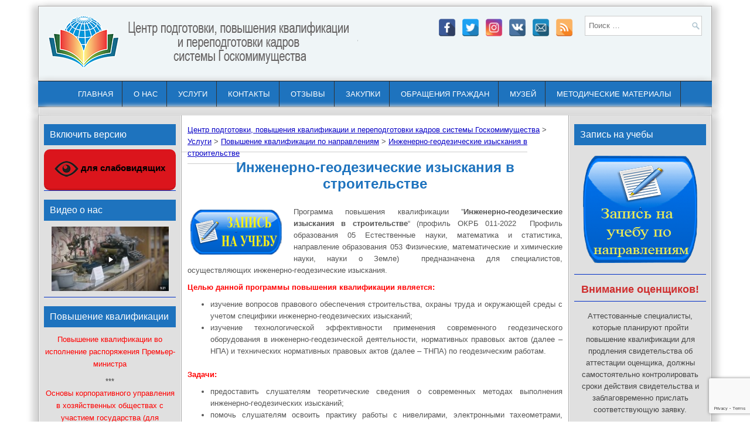

--- FILE ---
content_type: text/html; charset=UTF-8
request_url: https://uc-gki.by/uslugi/povyshenie-kvalifikacii-po-napravleniyam/inzhenerno-geodezicheskie-izyskaniya-v-stroitelstve/
body_size: 119289
content:

<!DOCTYPE html>
<html lang="ru-RU">
<head>

<!-- Global site tag (gtag.js) - Google Analytics -->
<script async src="https://www.googletagmanager.com/gtag/js?id=UA-158291485-1"></script>
<script>
  window.dataLayer = window.dataLayer || [];
  function gtag(){dataLayer.push(arguments);}
  gtag('js', new Date());

  gtag('config', 'UA-158291485-1');
</script>
<!-- END Global site tag (gtag.js) - Google Analytics -->


<meta charset="UTF-8">
<meta name="viewport" content="width=device-width, initial-scale=1">
<link rel="profile" href="http://gmpg.org/xfn/11">
<link rel="pingback" href="https://uc-gki.by/xmlrpc.php">
<meta name='robots' content='index, follow, max-image-preview:large, max-snippet:-1, max-video-preview:-1' />

	<!-- This site is optimized with the Yoast SEO plugin v26.8 - https://yoast.com/product/yoast-seo-wordpress/ -->
	<title>Инженерно-геодезические изыскания в строительстве - Центр подготовки, повышения квалификации и переподготовки кадров системы Госкомимущества</title>
	<meta name="description" content="- для подготовки к аттестации в Белстройцентре специалистов, осуществляющих инженерно-геодезические изыскания. Форма обучения: очная дневная (онлайн или оффлайн) с отрывом от производства с понедельника по пятницу c 9.00 до 17.00. По окончанию - документ государственного образца." />
	<link rel="canonical" href="https://uc-gki.by/uslugi/povyshenie-kvalifikacii-po-napravleniyam/inzhenerno-geodezicheskie-izyskaniya-v-stroitelstve/" />
	<meta property="og:locale" content="ru_RU" />
	<meta property="og:type" content="article" />
	<meta property="og:title" content="Инженерно-геодезические изыскания в строительстве - Центр подготовки, повышения квалификации и переподготовки кадров системы Госкомимущества" />
	<meta property="og:description" content="- для подготовки к аттестации в Белстройцентре специалистов, осуществляющих инженерно-геодезические изыскания. Форма обучения: очная дневная (онлайн или оффлайн) с отрывом от производства с понедельника по пятницу c 9.00 до 17.00. По окончанию - документ государственного образца." />
	<meta property="og:url" content="https://uc-gki.by/uslugi/povyshenie-kvalifikacii-po-napravleniyam/inzhenerno-geodezicheskie-izyskaniya-v-stroitelstve/" />
	<meta property="og:site_name" content="Центр подготовки, повышения квалификации и переподготовки кадров системы Госкомимущества" />
	<meta property="article:publisher" content="https://www.facebook.com/uchebniycentrgki" />
	<meta property="article:modified_time" content="2024-10-09T13:40:55+00:00" />
	<meta name="twitter:card" content="summary_large_image" />
	<meta name="twitter:site" content="@ucgkiby" />
	<script type="application/ld+json" class="yoast-schema-graph">{"@context":"https://schema.org","@graph":[{"@type":["WebPage","ItemPage"],"@id":"https://uc-gki.by/uslugi/povyshenie-kvalifikacii-po-napravleniyam/inzhenerno-geodezicheskie-izyskaniya-v-stroitelstve/","url":"https://uc-gki.by/uslugi/povyshenie-kvalifikacii-po-napravleniyam/inzhenerno-geodezicheskie-izyskaniya-v-stroitelstve/","name":"Инженерно-геодезические изыскания в строительстве - Центр подготовки, повышения квалификации и переподготовки кадров системы Госкомимущества","isPartOf":{"@id":"https://uc-gki.by/#website"},"datePublished":"2019-01-28T11:50:07+00:00","dateModified":"2024-10-09T13:40:55+00:00","description":"- для подготовки к аттестации в Белстройцентре специалистов, осуществляющих инженерно-геодезические изыскания. Форма обучения: очная дневная (онлайн или оффлайн) с отрывом от производства с понедельника по пятницу c 9.00 до 17.00. По окончанию - документ государственного образца.","breadcrumb":{"@id":"https://uc-gki.by/uslugi/povyshenie-kvalifikacii-po-napravleniyam/inzhenerno-geodezicheskie-izyskaniya-v-stroitelstve/#breadcrumb"},"inLanguage":"ru-RU","potentialAction":[{"@type":"ReadAction","target":["https://uc-gki.by/uslugi/povyshenie-kvalifikacii-po-napravleniyam/inzhenerno-geodezicheskie-izyskaniya-v-stroitelstve/"]}]},{"@type":"BreadcrumbList","@id":"https://uc-gki.by/uslugi/povyshenie-kvalifikacii-po-napravleniyam/inzhenerno-geodezicheskie-izyskaniya-v-stroitelstve/#breadcrumb","itemListElement":[{"@type":"ListItem","position":1,"name":"Home","item":"https://uc-gki.by/"},{"@type":"ListItem","position":2,"name":"Услуги","item":"https://uc-gki.by/uslugi/"},{"@type":"ListItem","position":3,"name":"Повышение квалификации по направлениям","item":"https://uc-gki.by/uslugi/povyshenie-kvalifikacii-po-napravleniyam/"},{"@type":"ListItem","position":4,"name":"Инженерно-геодезические изыскания в строительстве"}]},{"@type":"WebSite","@id":"https://uc-gki.by/#website","url":"https://uc-gki.by/","name":"Центр повышения квалификации Госкомимущества","description":"Государственное учреждение образования Республики Беларусь Центр подготовки, повышения квалификации и переподготовки кадров системы Госкомимущества","publisher":{"@id":"https://uc-gki.by/#organization"},"potentialAction":[{"@type":"SearchAction","target":{"@type":"EntryPoint","urlTemplate":"https://uc-gki.by/?s={search_term_string}"},"query-input":{"@type":"PropertyValueSpecification","valueRequired":true,"valueName":"search_term_string"}}],"inLanguage":"ru-RU"},{"@type":"Organization","@id":"https://uc-gki.by/#organization","name":"Центр повышения квалификации руководящих работников и специалистов системы Госкомимущества","url":"https://uc-gki.by/","logo":{"@type":"ImageObject","inLanguage":"ru-RU","@id":"https://uc-gki.by/#/schema/logo/image/","url":"https://uc-gki.by/wp-content/uploads/2019/01/cropped-logo512x512-1.png","contentUrl":"https://uc-gki.by/wp-content/uploads/2019/01/cropped-logo512x512-1.png","width":250,"height":250,"caption":"Центр повышения квалификации руководящих работников и специалистов системы Госкомимущества"},"image":{"@id":"https://uc-gki.by/#/schema/logo/image/"},"sameAs":["https://www.facebook.com/uchebniycentrgki","https://x.com/ucgkiby","https://www.youtube.com/channel/UCyWyr-E0ZpoKyfumzSz6jhA"]}]}</script>
	<!-- / Yoast SEO plugin. -->


<link rel='dns-prefetch' href='//static.addtoany.com' />
<link rel='dns-prefetch' href='//fonts.googleapis.com' />
<link rel="alternate" type="application/rss+xml" title="Центр подготовки, повышения квалификации и переподготовки кадров системы Госкомимущества &raquo; Лента" href="https://uc-gki.by/feed/" />
<link rel="alternate" type="application/rss+xml" title="Центр подготовки, повышения квалификации и переподготовки кадров системы Госкомимущества &raquo; Лента комментариев" href="https://uc-gki.by/comments/feed/" />
<link rel="alternate" title="oEmbed (JSON)" type="application/json+oembed" href="https://uc-gki.by/wp-json/oembed/1.0/embed?url=https%3A%2F%2Fuc-gki.by%2Fuslugi%2Fpovyshenie-kvalifikacii-po-napravleniyam%2Finzhenerno-geodezicheskie-izyskaniya-v-stroitelstve%2F" />
<link rel="alternate" title="oEmbed (XML)" type="text/xml+oembed" href="https://uc-gki.by/wp-json/oembed/1.0/embed?url=https%3A%2F%2Fuc-gki.by%2Fuslugi%2Fpovyshenie-kvalifikacii-po-napravleniyam%2Finzhenerno-geodezicheskie-izyskaniya-v-stroitelstve%2F&#038;format=xml" />
<style id='wp-img-auto-sizes-contain-inline-css' type='text/css'>
img:is([sizes=auto i],[sizes^="auto," i]){contain-intrinsic-size:3000px 1500px}
/*# sourceURL=wp-img-auto-sizes-contain-inline-css */
</style>
<link rel='stylesheet' id='twb-open-sans-css' href='https://fonts.googleapis.com/css?family=Open+Sans%3A300%2C400%2C500%2C600%2C700%2C800&#038;display=swap&#038;ver=6.9' type='text/css' media='all' />
<link rel='stylesheet' id='twbbwg-global-css' href='https://uc-gki.by/wp-content/plugins/photo-gallery/booster/assets/css/global.css?ver=1.0.0' type='text/css' media='all' />
<style id='wp-emoji-styles-inline-css' type='text/css'>

	img.wp-smiley, img.emoji {
		display: inline !important;
		border: none !important;
		box-shadow: none !important;
		height: 1em !important;
		width: 1em !important;
		margin: 0 0.07em !important;
		vertical-align: -0.1em !important;
		background: none !important;
		padding: 0 !important;
	}
/*# sourceURL=wp-emoji-styles-inline-css */
</style>
<style id='wp-block-library-inline-css' type='text/css'>
:root{--wp-block-synced-color:#7a00df;--wp-block-synced-color--rgb:122,0,223;--wp-bound-block-color:var(--wp-block-synced-color);--wp-editor-canvas-background:#ddd;--wp-admin-theme-color:#007cba;--wp-admin-theme-color--rgb:0,124,186;--wp-admin-theme-color-darker-10:#006ba1;--wp-admin-theme-color-darker-10--rgb:0,107,160.5;--wp-admin-theme-color-darker-20:#005a87;--wp-admin-theme-color-darker-20--rgb:0,90,135;--wp-admin-border-width-focus:2px}@media (min-resolution:192dpi){:root{--wp-admin-border-width-focus:1.5px}}.wp-element-button{cursor:pointer}:root .has-very-light-gray-background-color{background-color:#eee}:root .has-very-dark-gray-background-color{background-color:#313131}:root .has-very-light-gray-color{color:#eee}:root .has-very-dark-gray-color{color:#313131}:root .has-vivid-green-cyan-to-vivid-cyan-blue-gradient-background{background:linear-gradient(135deg,#00d084,#0693e3)}:root .has-purple-crush-gradient-background{background:linear-gradient(135deg,#34e2e4,#4721fb 50%,#ab1dfe)}:root .has-hazy-dawn-gradient-background{background:linear-gradient(135deg,#faaca8,#dad0ec)}:root .has-subdued-olive-gradient-background{background:linear-gradient(135deg,#fafae1,#67a671)}:root .has-atomic-cream-gradient-background{background:linear-gradient(135deg,#fdd79a,#004a59)}:root .has-nightshade-gradient-background{background:linear-gradient(135deg,#330968,#31cdcf)}:root .has-midnight-gradient-background{background:linear-gradient(135deg,#020381,#2874fc)}:root{--wp--preset--font-size--normal:16px;--wp--preset--font-size--huge:42px}.has-regular-font-size{font-size:1em}.has-larger-font-size{font-size:2.625em}.has-normal-font-size{font-size:var(--wp--preset--font-size--normal)}.has-huge-font-size{font-size:var(--wp--preset--font-size--huge)}.has-text-align-center{text-align:center}.has-text-align-left{text-align:left}.has-text-align-right{text-align:right}.has-fit-text{white-space:nowrap!important}#end-resizable-editor-section{display:none}.aligncenter{clear:both}.items-justified-left{justify-content:flex-start}.items-justified-center{justify-content:center}.items-justified-right{justify-content:flex-end}.items-justified-space-between{justify-content:space-between}.screen-reader-text{border:0;clip-path:inset(50%);height:1px;margin:-1px;overflow:hidden;padding:0;position:absolute;width:1px;word-wrap:normal!important}.screen-reader-text:focus{background-color:#ddd;clip-path:none;color:#444;display:block;font-size:1em;height:auto;left:5px;line-height:normal;padding:15px 23px 14px;text-decoration:none;top:5px;width:auto;z-index:100000}html :where(.has-border-color){border-style:solid}html :where([style*=border-top-color]){border-top-style:solid}html :where([style*=border-right-color]){border-right-style:solid}html :where([style*=border-bottom-color]){border-bottom-style:solid}html :where([style*=border-left-color]){border-left-style:solid}html :where([style*=border-width]){border-style:solid}html :where([style*=border-top-width]){border-top-style:solid}html :where([style*=border-right-width]){border-right-style:solid}html :where([style*=border-bottom-width]){border-bottom-style:solid}html :where([style*=border-left-width]){border-left-style:solid}html :where(img[class*=wp-image-]){height:auto;max-width:100%}:where(figure){margin:0 0 1em}html :where(.is-position-sticky){--wp-admin--admin-bar--position-offset:var(--wp-admin--admin-bar--height,0px)}@media screen and (max-width:600px){html :where(.is-position-sticky){--wp-admin--admin-bar--position-offset:0px}}

/*# sourceURL=wp-block-library-inline-css */
</style><style id='wp-block-heading-inline-css' type='text/css'>
h1:where(.wp-block-heading).has-background,h2:where(.wp-block-heading).has-background,h3:where(.wp-block-heading).has-background,h4:where(.wp-block-heading).has-background,h5:where(.wp-block-heading).has-background,h6:where(.wp-block-heading).has-background{padding:1.25em 2.375em}h1.has-text-align-left[style*=writing-mode]:where([style*=vertical-lr]),h1.has-text-align-right[style*=writing-mode]:where([style*=vertical-rl]),h2.has-text-align-left[style*=writing-mode]:where([style*=vertical-lr]),h2.has-text-align-right[style*=writing-mode]:where([style*=vertical-rl]),h3.has-text-align-left[style*=writing-mode]:where([style*=vertical-lr]),h3.has-text-align-right[style*=writing-mode]:where([style*=vertical-rl]),h4.has-text-align-left[style*=writing-mode]:where([style*=vertical-lr]),h4.has-text-align-right[style*=writing-mode]:where([style*=vertical-rl]),h5.has-text-align-left[style*=writing-mode]:where([style*=vertical-lr]),h5.has-text-align-right[style*=writing-mode]:where([style*=vertical-rl]),h6.has-text-align-left[style*=writing-mode]:where([style*=vertical-lr]),h6.has-text-align-right[style*=writing-mode]:where([style*=vertical-rl]){rotate:180deg}
/*# sourceURL=https://uc-gki.by/wp-includes/blocks/heading/style.min.css */
</style>
<style id='global-styles-inline-css' type='text/css'>
:root{--wp--preset--aspect-ratio--square: 1;--wp--preset--aspect-ratio--4-3: 4/3;--wp--preset--aspect-ratio--3-4: 3/4;--wp--preset--aspect-ratio--3-2: 3/2;--wp--preset--aspect-ratio--2-3: 2/3;--wp--preset--aspect-ratio--16-9: 16/9;--wp--preset--aspect-ratio--9-16: 9/16;--wp--preset--color--black: #000000;--wp--preset--color--cyan-bluish-gray: #abb8c3;--wp--preset--color--white: #ffffff;--wp--preset--color--pale-pink: #f78da7;--wp--preset--color--vivid-red: #cf2e2e;--wp--preset--color--luminous-vivid-orange: #ff6900;--wp--preset--color--luminous-vivid-amber: #fcb900;--wp--preset--color--light-green-cyan: #7bdcb5;--wp--preset--color--vivid-green-cyan: #00d084;--wp--preset--color--pale-cyan-blue: #8ed1fc;--wp--preset--color--vivid-cyan-blue: #0693e3;--wp--preset--color--vivid-purple: #9b51e0;--wp--preset--gradient--vivid-cyan-blue-to-vivid-purple: linear-gradient(135deg,rgb(6,147,227) 0%,rgb(155,81,224) 100%);--wp--preset--gradient--light-green-cyan-to-vivid-green-cyan: linear-gradient(135deg,rgb(122,220,180) 0%,rgb(0,208,130) 100%);--wp--preset--gradient--luminous-vivid-amber-to-luminous-vivid-orange: linear-gradient(135deg,rgb(252,185,0) 0%,rgb(255,105,0) 100%);--wp--preset--gradient--luminous-vivid-orange-to-vivid-red: linear-gradient(135deg,rgb(255,105,0) 0%,rgb(207,46,46) 100%);--wp--preset--gradient--very-light-gray-to-cyan-bluish-gray: linear-gradient(135deg,rgb(238,238,238) 0%,rgb(169,184,195) 100%);--wp--preset--gradient--cool-to-warm-spectrum: linear-gradient(135deg,rgb(74,234,220) 0%,rgb(151,120,209) 20%,rgb(207,42,186) 40%,rgb(238,44,130) 60%,rgb(251,105,98) 80%,rgb(254,248,76) 100%);--wp--preset--gradient--blush-light-purple: linear-gradient(135deg,rgb(255,206,236) 0%,rgb(152,150,240) 100%);--wp--preset--gradient--blush-bordeaux: linear-gradient(135deg,rgb(254,205,165) 0%,rgb(254,45,45) 50%,rgb(107,0,62) 100%);--wp--preset--gradient--luminous-dusk: linear-gradient(135deg,rgb(255,203,112) 0%,rgb(199,81,192) 50%,rgb(65,88,208) 100%);--wp--preset--gradient--pale-ocean: linear-gradient(135deg,rgb(255,245,203) 0%,rgb(182,227,212) 50%,rgb(51,167,181) 100%);--wp--preset--gradient--electric-grass: linear-gradient(135deg,rgb(202,248,128) 0%,rgb(113,206,126) 100%);--wp--preset--gradient--midnight: linear-gradient(135deg,rgb(2,3,129) 0%,rgb(40,116,252) 100%);--wp--preset--font-size--small: 13px;--wp--preset--font-size--medium: 20px;--wp--preset--font-size--large: 36px;--wp--preset--font-size--x-large: 42px;--wp--preset--spacing--20: 0.44rem;--wp--preset--spacing--30: 0.67rem;--wp--preset--spacing--40: 1rem;--wp--preset--spacing--50: 1.5rem;--wp--preset--spacing--60: 2.25rem;--wp--preset--spacing--70: 3.38rem;--wp--preset--spacing--80: 5.06rem;--wp--preset--shadow--natural: 6px 6px 9px rgba(0, 0, 0, 0.2);--wp--preset--shadow--deep: 12px 12px 50px rgba(0, 0, 0, 0.4);--wp--preset--shadow--sharp: 6px 6px 0px rgba(0, 0, 0, 0.2);--wp--preset--shadow--outlined: 6px 6px 0px -3px rgb(255, 255, 255), 6px 6px rgb(0, 0, 0);--wp--preset--shadow--crisp: 6px 6px 0px rgb(0, 0, 0);}:where(.is-layout-flex){gap: 0.5em;}:where(.is-layout-grid){gap: 0.5em;}body .is-layout-flex{display: flex;}.is-layout-flex{flex-wrap: wrap;align-items: center;}.is-layout-flex > :is(*, div){margin: 0;}body .is-layout-grid{display: grid;}.is-layout-grid > :is(*, div){margin: 0;}:where(.wp-block-columns.is-layout-flex){gap: 2em;}:where(.wp-block-columns.is-layout-grid){gap: 2em;}:where(.wp-block-post-template.is-layout-flex){gap: 1.25em;}:where(.wp-block-post-template.is-layout-grid){gap: 1.25em;}.has-black-color{color: var(--wp--preset--color--black) !important;}.has-cyan-bluish-gray-color{color: var(--wp--preset--color--cyan-bluish-gray) !important;}.has-white-color{color: var(--wp--preset--color--white) !important;}.has-pale-pink-color{color: var(--wp--preset--color--pale-pink) !important;}.has-vivid-red-color{color: var(--wp--preset--color--vivid-red) !important;}.has-luminous-vivid-orange-color{color: var(--wp--preset--color--luminous-vivid-orange) !important;}.has-luminous-vivid-amber-color{color: var(--wp--preset--color--luminous-vivid-amber) !important;}.has-light-green-cyan-color{color: var(--wp--preset--color--light-green-cyan) !important;}.has-vivid-green-cyan-color{color: var(--wp--preset--color--vivid-green-cyan) !important;}.has-pale-cyan-blue-color{color: var(--wp--preset--color--pale-cyan-blue) !important;}.has-vivid-cyan-blue-color{color: var(--wp--preset--color--vivid-cyan-blue) !important;}.has-vivid-purple-color{color: var(--wp--preset--color--vivid-purple) !important;}.has-black-background-color{background-color: var(--wp--preset--color--black) !important;}.has-cyan-bluish-gray-background-color{background-color: var(--wp--preset--color--cyan-bluish-gray) !important;}.has-white-background-color{background-color: var(--wp--preset--color--white) !important;}.has-pale-pink-background-color{background-color: var(--wp--preset--color--pale-pink) !important;}.has-vivid-red-background-color{background-color: var(--wp--preset--color--vivid-red) !important;}.has-luminous-vivid-orange-background-color{background-color: var(--wp--preset--color--luminous-vivid-orange) !important;}.has-luminous-vivid-amber-background-color{background-color: var(--wp--preset--color--luminous-vivid-amber) !important;}.has-light-green-cyan-background-color{background-color: var(--wp--preset--color--light-green-cyan) !important;}.has-vivid-green-cyan-background-color{background-color: var(--wp--preset--color--vivid-green-cyan) !important;}.has-pale-cyan-blue-background-color{background-color: var(--wp--preset--color--pale-cyan-blue) !important;}.has-vivid-cyan-blue-background-color{background-color: var(--wp--preset--color--vivid-cyan-blue) !important;}.has-vivid-purple-background-color{background-color: var(--wp--preset--color--vivid-purple) !important;}.has-black-border-color{border-color: var(--wp--preset--color--black) !important;}.has-cyan-bluish-gray-border-color{border-color: var(--wp--preset--color--cyan-bluish-gray) !important;}.has-white-border-color{border-color: var(--wp--preset--color--white) !important;}.has-pale-pink-border-color{border-color: var(--wp--preset--color--pale-pink) !important;}.has-vivid-red-border-color{border-color: var(--wp--preset--color--vivid-red) !important;}.has-luminous-vivid-orange-border-color{border-color: var(--wp--preset--color--luminous-vivid-orange) !important;}.has-luminous-vivid-amber-border-color{border-color: var(--wp--preset--color--luminous-vivid-amber) !important;}.has-light-green-cyan-border-color{border-color: var(--wp--preset--color--light-green-cyan) !important;}.has-vivid-green-cyan-border-color{border-color: var(--wp--preset--color--vivid-green-cyan) !important;}.has-pale-cyan-blue-border-color{border-color: var(--wp--preset--color--pale-cyan-blue) !important;}.has-vivid-cyan-blue-border-color{border-color: var(--wp--preset--color--vivid-cyan-blue) !important;}.has-vivid-purple-border-color{border-color: var(--wp--preset--color--vivid-purple) !important;}.has-vivid-cyan-blue-to-vivid-purple-gradient-background{background: var(--wp--preset--gradient--vivid-cyan-blue-to-vivid-purple) !important;}.has-light-green-cyan-to-vivid-green-cyan-gradient-background{background: var(--wp--preset--gradient--light-green-cyan-to-vivid-green-cyan) !important;}.has-luminous-vivid-amber-to-luminous-vivid-orange-gradient-background{background: var(--wp--preset--gradient--luminous-vivid-amber-to-luminous-vivid-orange) !important;}.has-luminous-vivid-orange-to-vivid-red-gradient-background{background: var(--wp--preset--gradient--luminous-vivid-orange-to-vivid-red) !important;}.has-very-light-gray-to-cyan-bluish-gray-gradient-background{background: var(--wp--preset--gradient--very-light-gray-to-cyan-bluish-gray) !important;}.has-cool-to-warm-spectrum-gradient-background{background: var(--wp--preset--gradient--cool-to-warm-spectrum) !important;}.has-blush-light-purple-gradient-background{background: var(--wp--preset--gradient--blush-light-purple) !important;}.has-blush-bordeaux-gradient-background{background: var(--wp--preset--gradient--blush-bordeaux) !important;}.has-luminous-dusk-gradient-background{background: var(--wp--preset--gradient--luminous-dusk) !important;}.has-pale-ocean-gradient-background{background: var(--wp--preset--gradient--pale-ocean) !important;}.has-electric-grass-gradient-background{background: var(--wp--preset--gradient--electric-grass) !important;}.has-midnight-gradient-background{background: var(--wp--preset--gradient--midnight) !important;}.has-small-font-size{font-size: var(--wp--preset--font-size--small) !important;}.has-medium-font-size{font-size: var(--wp--preset--font-size--medium) !important;}.has-large-font-size{font-size: var(--wp--preset--font-size--large) !important;}.has-x-large-font-size{font-size: var(--wp--preset--font-size--x-large) !important;}
/*# sourceURL=global-styles-inline-css */
</style>

<style id='classic-theme-styles-inline-css' type='text/css'>
/*! This file is auto-generated */
.wp-block-button__link{color:#fff;background-color:#32373c;border-radius:9999px;box-shadow:none;text-decoration:none;padding:calc(.667em + 2px) calc(1.333em + 2px);font-size:1.125em}.wp-block-file__button{background:#32373c;color:#fff;text-decoration:none}
/*# sourceURL=/wp-includes/css/classic-themes.min.css */
</style>
<link rel='stylesheet' id='cf7simplepopup-css-css' href='https://uc-gki.by/wp-content/plugins/cf7-sweet-alert-popup/assets/css/cf7simplepopup-core.css?ver=1.6.4' type='text/css' media='all' />
<link rel='stylesheet' id='contact-form-7-css' href='https://uc-gki.by/wp-content/plugins/contact-form-7/includes/css/styles.css?ver=6.1.4' type='text/css' media='all' />
<link rel='stylesheet' id='vi-style-css' href='https://uc-gki.by/wp-content/plugins/for-the-visually-impaired/css/styles.css?ver=6.9' type='text/css' media='all' />
<style id='vi-style-inline-css' type='text/css'>

		.vi-on-img-button{
  background: url(https://uc-gki.by/wp-content/plugins/for-the-visually-impaired/img/icon_41.png) 100% 100% no-repeat;
  background-size: contain;
    display: inline-block;
    vertical-align: middle;
    height: 41px;
    width: 41px;
    text-decoration: none;
    outline: 0;
		}
#bt_widget-vi-on a {
	text-align: center;
	cursor: pointer;
	background: #DB151C;
	box-shadow: 0 -3px 0 rgba(0, 0, 0, 0.1) inset;
	border: 0 none;
	border-radius: 6px;
	overflow: hidden;
    font-size: 15px;
    padding: 13px 18px 16px;
	text-decoration: none;
	display: inline-block;
	font-family: arial;
    font-weight: 700;
	line-height: 100%;
	text-shadow: 1px 1px 0 rgba(0, 0, 0, 0.12);
	margin-top: -3px;
    color: #000000;
    border-radius: 10px;
    vertical-align:middle;

}


#bt_widget-vi-on a:hover {
	-o-box-shadow: 0 -1px 0 rgba(0, 0, 0, 0.14) inset;
	-moz-box-shadow: 0 -1px 0 rgba(0, 0, 0, 0.14) inset;
	-webkit-box-shadow: 0 -1px 0 rgba(0, 0, 0, 0.14) inset;
	box-shadow: 0 -1px 0 rgba(0, 0, 0, 0.14) inset;
	text-decoration: underline;	
}

#bt_widget-vi-on .vi_widget_img {
    vertical-align:middle;
}
#bt_widget-vi-on  {
	    position: relative;
    top: 0;
    left: 0;
    color: #000000;
    font-size: 18px;
    letter-spacing: 0;
    text-align: center;
}
.vi-close{
	vertical-align: middle;
	text-align: center;
	display: flex;
	justify-content: center;
	align-items: center;
	font-size: 16px;
	text-decoration: none;
	font-weight: bold;
	vertical-align: middle;
	word-break: break-all;
    word-wrap: break-word;

}
.bt_widget-vi{
	vertical-align: middle;
	text-align: center;
	
}
		
		
/*# sourceURL=vi-style-inline-css */
</style>
<link rel='stylesheet' id='page-list-style-css' href='https://uc-gki.by/wp-content/plugins/page-list/css/page-list.css?ver=5.9' type='text/css' media='all' />
<link rel='stylesheet' id='spacexchimp_p005-bootstrap-tooltip-css-css' href='https://uc-gki.by/wp-content/plugins/social-media-buttons-toolbar/inc/lib/bootstrap-tooltip/bootstrap-tooltip.css?ver=5.0' type='text/css' media='all' />
<link rel='stylesheet' id='spacexchimp_p005-frontend-css-css' href='https://uc-gki.by/wp-content/plugins/social-media-buttons-toolbar/inc/css/frontend.css?ver=5.0' type='text/css' media='all' />
<style id='spacexchimp_p005-frontend-css-inline-css' type='text/css'>

                    .sxc-follow-buttons {
                        text-align: center !important;
                    }
                    .sxc-follow-buttons .sxc-follow-button,
                    .sxc-follow-buttons .sxc-follow-button a,
                    .sxc-follow-buttons .sxc-follow-button a img {
                        width: 30px !important;
                        height: 30px !important;
                    }
                    .sxc-follow-buttons .sxc-follow-button {
                        margin: 5px !important;
                    }
                  
/*# sourceURL=spacexchimp_p005-frontend-css-inline-css */
</style>
<link rel='stylesheet' id='wf_magnific_popup_styles-css' href='https://uc-gki.by/wp-content/plugins/wf-magnific-lightbox/css/magnific-popup.css?ver=6.9' type='text/css' media='all' />
<link rel='stylesheet' id='wfml_custom-css' href='https://uc-gki.by/wp-content/plugins/wf-magnific-lightbox/css/wfml-custom.css?ver=6.9' type='text/css' media='all' />
<link rel='stylesheet' id='training-form-css-css' href='https://uc-gki.by/wp-content/plugins/training-form-plugin/assets/css/training-form.css?ver=1.0.4' type='text/css' media='all' />
<link rel='stylesheet' id='easywp-maincss-css' href='https://uc-gki.by/wp-content/themes/easywp/style.css' type='text/css' media='all' />
<link rel='stylesheet' id='font-awesome-css' href='https://uc-gki.by/wp-content/plugins/post-carousel/public/assets/css/font-awesome.min.css?ver=3.0.12' type='text/css' media='all' />
<link rel='stylesheet' id='easywp-webfont-css' href='//fonts.googleapis.com/css?family=Playfair+Display:400,400i,700,700i|Domine:400,700&#038;subset=latin-ext' type='text/css' media='all' />
<link rel='stylesheet' id='wp-pagenavi-css' href='https://uc-gki.by/wp-content/plugins/wp-pagenavi/pagenavi-css.css?ver=2.70' type='text/css' media='all' />
<link rel='stylesheet' id='addtoany-css' href='https://uc-gki.by/wp-content/plugins/add-to-any/addtoany.min.css?ver=1.16' type='text/css' media='all' />
<link rel='stylesheet' id='cf7cf-style-css' href='https://uc-gki.by/wp-content/plugins/cf7-conditional-fields/style.css?ver=2.6.7' type='text/css' media='all' />
<script type="text/javascript" src="https://uc-gki.by/wp-includes/js/jquery/jquery.min.js?ver=3.7.1" id="jquery-core-js"></script>
<script type="text/javascript" src="https://uc-gki.by/wp-includes/js/jquery/jquery-migrate.min.js?ver=3.4.1" id="jquery-migrate-js"></script>
<script type="text/javascript" src="https://uc-gki.by/wp-content/plugins/photo-gallery/booster/assets/js/circle-progress.js?ver=1.2.2" id="twbbwg-circle-js"></script>
<script type="text/javascript" id="twbbwg-global-js-extra">
/* <![CDATA[ */
var twb = {"nonce":"401154ab9a","ajax_url":"https://uc-gki.by/wp-admin/admin-ajax.php","plugin_url":"https://uc-gki.by/wp-content/plugins/photo-gallery/booster","href":"https://uc-gki.by/wp-admin/admin.php?page=twbbwg_photo-gallery"};
var twb = {"nonce":"401154ab9a","ajax_url":"https://uc-gki.by/wp-admin/admin-ajax.php","plugin_url":"https://uc-gki.by/wp-content/plugins/photo-gallery/booster","href":"https://uc-gki.by/wp-admin/admin.php?page=twbbwg_photo-gallery"};
//# sourceURL=twbbwg-global-js-extra
/* ]]> */
</script>
<script type="text/javascript" src="https://uc-gki.by/wp-content/plugins/photo-gallery/booster/assets/js/global.js?ver=1.0.0" id="twbbwg-global-js"></script>
<script type="text/javascript" id="addtoany-core-js-before">
/* <![CDATA[ */
window.a2a_config=window.a2a_config||{};a2a_config.callbacks=[];a2a_config.overlays=[];a2a_config.templates={};a2a_localize = {
	Share: "Отправить",
	Save: "Сохранить",
	Subscribe: "Подписаться",
	Email: "E-mail",
	Bookmark: "В закладки!",
	ShowAll: "Показать все",
	ShowLess: "Показать остальное",
	FindServices: "Найти сервис(ы)",
	FindAnyServiceToAddTo: "Найти сервис и добавить",
	PoweredBy: "Работает на",
	ShareViaEmail: "Поделиться по электронной почте",
	SubscribeViaEmail: "Подписаться по электронной почте",
	BookmarkInYourBrowser: "Добавить в закладки",
	BookmarkInstructions: "Нажмите Ctrl+D или \u2318+D, чтобы добавить страницу в закладки",
	AddToYourFavorites: "Добавить в Избранное",
	SendFromWebOrProgram: "Отправлять с любого email-адреса или email-программы",
	EmailProgram: "Почтовая программа",
	More: "Подробнее&#8230;",
	ThanksForSharing: "Спасибо, что поделились!",
	ThanksForFollowing: "Спасибо за подписку!"
};


//# sourceURL=addtoany-core-js-before
/* ]]> */
</script>
<script type="text/javascript" defer src="https://static.addtoany.com/menu/page.js" id="addtoany-core-js"></script>
<script type="text/javascript" defer src="https://uc-gki.by/wp-content/plugins/add-to-any/addtoany.min.js?ver=1.1" id="addtoany-jquery-js"></script>
<script type="text/javascript" src="https://uc-gki.by/wp-content/plugins/for-the-visually-impaired/js/js.cookie.js?ver=2.1.0" id="vi_cookie-js"></script>
<script type="text/javascript" id="add_vi_script-js-extra">
/* <![CDATA[ */
var js_vi_script = {"txt_size":"16","sxema":"1","image":"0","font":"1","kerning":"0","line":"0","allbackgrnd":"1","reload_page":"0","auto_p_on":"0","scrool_panel":"","btxt":"\u0434\u043b\u044f \u0441\u043b\u0430\u0431\u043e\u0432\u0438\u0434\u044f\u0449\u0438\u0445","btxt2":"\u043f\u043e \u0443\u043c\u043e\u043b\u0447\u0430\u043d\u0438\u044e","btxtcolor":"#000000","bcolor":"#DB151C","img_close2":"\u003Cimg src=\"https://uc-gki.by/wp-content/plugins/for-the-visually-impaired/img/icon_58x.png\" class=\"vi_widget_img\"\u003E","razmer_images":"","fs_title1":"\u041c\u0430\u043b\u0435\u043d\u044c\u043a\u0438\u0439 \u0440\u0430\u0437\u043c\u0435\u0440 \u0448\u0440\u0438\u0444\u0442\u0430","fs_title2":"\u0423\u043c\u0435\u043d\u044c\u0448\u0435\u043d\u043d\u044b\u0439 \u0440\u0430\u0437\u043c\u0435\u0440 \u0448\u0440\u0438\u0444\u0442\u0430","fs_title3":"\u041d\u043e\u0440\u043c\u0430\u043b\u044c\u043d\u044b\u0439 \u0440\u0430\u0437\u043c\u0435\u0440 \u0448\u0440\u0438\u0444\u0442\u0430","fs_title4":"\u0423\u0432\u0435\u043b\u0438\u0447\u0435\u043d\u043d\u044b\u0439 \u0440\u0430\u0437\u043c\u0435\u0440 \u0448\u0440\u0438\u0444\u0442\u0430","fs_title5":"\u0411\u043e\u043b\u044c\u0448\u043e\u0439 \u0440\u0430\u0437\u043c\u0435\u0440 \u0448\u0440\u0438\u0444\u0442\u0430","sxem_title":"\u0426","sxem_title1":"\u0426\u0432\u0435\u0442\u043e\u0432\u0430\u044f \u0441\u0445\u0435\u043c\u0430: \u0427\u0435\u0440\u043d\u044b\u043c \u043f\u043e \u0431\u0435\u043b\u043e\u043c\u0443","sxem_title2":"\u0426\u0432\u0435\u0442\u043e\u0432\u0430\u044f \u0441\u0445\u0435\u043c\u0430: \u0411\u0435\u043b\u044b\u043c \u043f\u043e \u0447\u0435\u0440\u043d\u043e\u043c\u0443","sxem_title3":"\u0426\u0432\u0435\u0442\u043e\u0432\u0430\u044f \u0441\u0445\u0435\u043c\u0430: \u0422\u0435\u043c\u043d\u043e-\u0441\u0438\u043d\u0438\u043c \u043f\u043e \u0433\u043e\u043b\u0443\u0431\u043e\u043c\u0443","sxem_title4":"\u0426\u0432\u0435\u0442\u043e\u0432\u0430\u044f \u0441\u0445\u0435\u043c\u0430: \u041a\u043e\u0440\u0438\u0447\u043d\u0435\u0432\u044b\u043c \u043f\u043e \u0431\u0435\u0436\u0435\u0432\u043e\u043c\u0443","sxem_title5":"\u0426\u0432\u0435\u0442\u043e\u0432\u0430\u044f \u0441\u0445\u0435\u043c\u0430: \u0417\u0435\u043b\u0435\u043d\u044b\u043c \u043f\u043e \u0442\u0435\u043c\u043d\u043e-\u043a\u043e\u0440\u0438\u0447\u043d\u0435\u0432\u043e\u043c\u0443","img_title_on":"\u0412\u043a\u043b\u044e\u0447\u0438\u0442\u044c \u0438\u0437\u043e\u0431\u0440\u0430\u0436\u0435\u043d\u0438\u044f","img_title_gs":"\u0427\u0435\u0440\u043d\u043e-\u0431\u0435\u043b\u044b\u0435 \u0438\u0437\u043e\u0431\u0440\u0430\u0436\u0435\u043d\u0438\u044f","img_title_off":"\u041e\u0442\u043a\u043b\u044e\u0447\u0438\u0442\u044c \u0438\u0437\u043e\u0431\u0440\u0430\u0436\u0435\u043d\u0438\u044f","setting_title":"\u041d\u0430\u0441\u0442\u0440\u043e\u0439\u043a\u0438","close_title":"\u0412\u0435\u0440\u043d\u0443\u0442\u044c\u0441\u044f \u0432 \u043e\u0431\u044b\u0447\u043d\u044b\u0439 \u0440\u0435\u0436\u0438\u043c","settings_title":"\u041d\u0430\u0441\u0442\u0440\u043e\u0439\u043a\u0438 \u0448\u0440\u0438\u0444\u0442\u0430","setfont_title":"\u0412\u044b\u0431\u0435\u0440\u0438\u0442\u0435 \u0448\u0440\u0438\u0444\u0442","setsplet":"\u0418\u043d\u0442\u0435\u0440\u0432\u0430\u043b \u043c\u0435\u0436\u0434\u0443 \u0431\u0443\u043a\u0432\u0430\u043c\u0438","setspline":"\u0418\u043d\u0442\u0435\u0440\u0432\u0430\u043b \u043c\u0435\u0436\u0434\u0443 \u0441\u0442\u0440\u043e\u043a\u0430\u043c\u0438","standart":"\u0421\u0442\u0430\u043d\u0434\u0430\u0440\u0442\u043d\u044b\u0439","average":"\u0421\u0440\u0435\u0434\u043d\u0438\u0439","big":"\u0411\u043e\u043b\u044c\u0448\u043e\u0439","sel_sxem":"\u0412\u044b\u0431\u043e\u0440 \u0446\u0432\u0435\u0442\u043e\u0432\u043e\u0439 \u0441\u0445\u0435\u043c\u044b","closepanel":"\u0417\u0430\u043a\u0440\u044b\u0442\u044c \u043f\u0430\u043d\u0435\u043b\u044c","defsetpanel":"\u0412\u0435\u0440\u043d\u0443\u0442\u044c \u0441\u0442\u0430\u043d\u0434\u0430\u0440\u0442\u043d\u044b\u0435 \u043d\u0430\u0441\u0442\u0440\u043e\u0439\u043a\u0438","noimgdescr":"\u043d\u0435\u0442 \u043e\u043f\u0438\u0441\u0430\u043d\u0438\u044f \u043a \u0438\u0437\u043e\u0431\u0440\u0430\u0436\u0435\u043d\u0438\u044e","picture":"\u0418\u0437\u043e\u0431\u0440\u0430\u0436\u0435\u043d\u0438\u0435"};
//# sourceURL=add_vi_script-js-extra
/* ]]> */
</script>
<script type="text/javascript" src="https://uc-gki.by/wp-content/plugins/for-the-visually-impaired/js/js.for.the.visually.impaired.js?ver=0.53" id="add_vi_script-js"></script>
<script type="text/javascript" src="https://uc-gki.by/wp-content/plugins/social-media-buttons-toolbar/inc/lib/bootstrap-tooltip/bootstrap-tooltip.js?ver=5.0" id="spacexchimp_p005-bootstrap-tooltip-js-js"></script>
<link rel="https://api.w.org/" href="https://uc-gki.by/wp-json/" /><link rel="alternate" title="JSON" type="application/json" href="https://uc-gki.by/wp-json/wp/v2/pages/4008" /><link rel="EditURI" type="application/rsd+xml" title="RSD" href="https://uc-gki.by/xmlrpc.php?rsd" />
<meta name="generator" content="WordPress 6.9" />
<link rel='shortlink' href='https://uc-gki.by/?p=4008' />
<script>var cf7windowWidth = 500;var cf7simplePopupAutoClose = 7000;</script>        <style>
            .training-form-error {
                background: #f8d7da;
                color: #721c24;
                padding: 15px;
                border-radius: 5px;
                margin: 10px 0;
                border: 1px solid #f5c6cb;
            }
        </style>
            <style type="text/css">
                    body,button,input,select,textarea {color: #555555}
                        a {color: #0600c6}
                                #easywp-header-wrapper {background: #eff5f7}
                        #easywp-header-wrapper {border-left: 1px solid #a8a8a8; border-right: 1px solid #a8a8a8; border-top: 1px solid #a8a8a8;}
                        #easywp-header-inner {border-left: 1px solid #f9f9f9; border-right: 1px solid #f9f9f9; border-top: 1px solid #f9f9f9;}
                        .easywp-nav-primary {background: #1e73be}
                                        .easywp-nav-primary a:hover,.easywp-nav-primary .current-menu-item > a {color: #dddddd}
        .easywp-nav-primary a:hover,.easywp-nav-primary .current_page_item > a {color: #dddddd}
        .easywp-nav-primary a:hover,.easywp-nav-primary .current-menu-item > a,.easywp-nav-primary ul ul .current-menu-item > a:hover,.easywp-nav-primary .current_page_item > a,.easywp-nav-primary ul ul .current_page_item > a:hover {color: #dddddd}
        .easywp-nav-primary ul ul .current-menu-item > a {color: #dddddd}
        .easywp-nav-primary ul ul .current_page_item > a {color: #dddddd}
                        .easywp-nav-primary ul ul {background: #528cbf}
                                        .entry-title, .entry-title a {color: #1e73be}
                                        .easywp-readmore a {background: #333333}
                                .easywp-readmore a:hover {background: #000000}
                        .easywp-sidebar .widget-title, .easywp-sidebar .widget-title a, .easywp-sidebar .widget-title a:hover {color: #ffffff}
                        .easywp-sidebar .widget-title {background: #1e73be}
                                .easywp-sidebar .widget a {color: #0600c6}
                                #easywp-footer-widgets-container {background: #eff5f7}
                                                #easywp-footer-widgets .widget .widget-title {background: #1e73be}
                                                                #easywp-credits, #easywp-credits a, #easywp-credits a:hover {color: #ffffff}
                                            .byline {display: none;}
            .single .byline, .group-blog .byline {display: none;}
                            .cat-links {display: none;}
                            .tags-links {display: none;}
                            .comments-link {display: none;}
                    </style>
        <style type="text/css">
            .easywp-site-title, .easywp-site-title a, .easywp-site-description {color: #000000;}
        </style>
    <style type="text/css" id="custom-background-css">
body.custom-background { background-color: #ffffff; }
</style>
	<link rel="icon" href="https://uc-gki.by/wp-content/uploads/2019/01/cropped-logo512x512-32x32.png" sizes="32x32" />
<link rel="icon" href="https://uc-gki.by/wp-content/uploads/2019/01/cropped-logo512x512-192x192.png" sizes="192x192" />
<link rel="apple-touch-icon" href="https://uc-gki.by/wp-content/uploads/2019/01/cropped-logo512x512-180x180.png" />
<meta name="msapplication-TileImage" content="https://uc-gki.by/wp-content/uploads/2019/01/cropped-logo512x512-270x270.png" />
</head>

<body class="wp-singular page-template-default page page-id-4008 page-child parent-pageid-783 custom-background wp-custom-logo wp-theme-easywp">

<div id='easywp-body-wrapper'>
<div id='easywp-outer-wrapper'>

<div id='easywp-header-wrapper' class='clearfix'>
<div id='easywp-header-inner' class='clearfix'>


<div id='easywp-header-content' class='clearfix'>
<div id='easywp-header-left'>
            <div class="site-branding">
        <a href="https://uc-gki.by/" rel="home" style="display: block;">
            <img src="https://uc-gki.by/wp-content/uploads/2022/12/logomain.png" alt="" class="easywp-logo-image"/>
        </a>
        </div>
    </div>

<div id='easywp-header-right'>
<div id="search-4" class="header-widget widget widget_search"><div class="widget-container">
<div id="easywp-search" title="Введите и нажмите Enter">
<form role="search" method="get" class="search-form" action="https://uc-gki.by/">
<label>
<span class="screen-reader-text">Поиск:</span>
<input type="search" class="search-field" placeholder="Поиск &hellip;" value="" id="s" name="s"/>
</label>
<input type="submit" class="search-submit" value="" />
</form>
</div>
</div>
<div style='clear:both;'></div></div><div id="custom_html-7" class="widget_text header-widget widget widget_custom_html"><div class="textwidget custom-html-widget"><ul class="sxc-follow-buttons"><li class="sxc-follow-button">
                        <a
                            href="https://www.facebook.com/uchebniycentrgki"
                            
                            title="Facebook"
                            target="_blank"
                        >
                            <img
                                src="https://uc-gki.by/wp-content/plugins/social-media-buttons-toolbar/inc/img/social-media-icons/facebook.png"
                                alt="Facebook"
                            />
                        </a>
                    </li><li class="sxc-follow-button">
                        <a
                            href="https://twitter.com/ucgkiby"
                            
                            title="Twitter"
                            target="_blank"
                        >
                            <img
                                src="https://uc-gki.by/wp-content/plugins/social-media-buttons-toolbar/inc/img/social-media-icons/twitter.png"
                                alt="Twitter"
                            />
                        </a>
                    </li><li class="sxc-follow-button">
                        <a
                            href="https://www.instagram.com/uc_gki"
                            
                            title="Instagram"
                            target="_blank"
                        >
                            <img
                                src="https://uc-gki.by/wp-content/plugins/social-media-buttons-toolbar/inc/img/social-media-icons/instagram.png"
                                alt="Instagram"
                            />
                        </a>
                    </li><li class="sxc-follow-button">
                        <a
                            href="http://vk.com/uchebniycentrgki"
                            
                            title="VKontakte"
                            target="_blank"
                        >
                            <img
                                src="https://uc-gki.by/wp-content/plugins/social-media-buttons-toolbar/inc/img/social-media-icons/vkontakte.png"
                                alt="VKontakte"
                            />
                        </a>
                    </li><li class="sxc-follow-button">
                        <a
                            href="mailto:mail@uc-gki.by"
                            
                            title="Email"
                            target="_blank"
                        >
                            <img
                                src="https://uc-gki.by/wp-content/plugins/social-media-buttons-toolbar/inc/img/social-media-icons/email.png"
                                alt="Email"
                            />
                        </a>
                    </li><li class="sxc-follow-button">
                        <a
                            href="/feed/"
                            
                            title="RSS Feed"
                            target="_blank"
                        >
                            <img
                                src="https://uc-gki.by/wp-content/plugins/social-media-buttons-toolbar/inc/img/social-media-icons/rss-feed.png"
                                alt="RSS Feed"
                            />
                        </a>
                    </li></ul></div></div></div>
</div>

</div>
</div>

<div class='easywp-nav-primary-wrapper clearfix'>
<nav class="easywp-nav-primary" id="primary-navigation" itemscope="itemscope" itemtype="http://schema.org/SiteNavigationElement" role="navigation">
<div class="menu-gorizontalnoe-menyu-container"><ul id="menu-primary-navigation" class="easywp-nav-menu menu-primary"><li id="menu-item-640" class="menu-item menu-item-type-custom menu-item-object-custom menu-item-home menu-item-640"><a href="http://uc-gki.by">Главная</a></li>
<li id="menu-item-644" class="menu-item menu-item-type-post_type menu-item-object-page menu-item-has-children menu-item-644"><a href="https://uc-gki.by/o-nas/">О нас</a>
<ul class="sub-menu">
	<li id="menu-item-9257" class="menu-item menu-item-type-post_type menu-item-object-page menu-item-9257"><a href="https://uc-gki.by/politika-pd/">Политика обработки персональных данных на сайте</a></li>
	<li id="menu-item-7592" class="menu-item menu-item-type-post_type menu-item-object-page menu-item-7592"><a href="https://uc-gki.by/o-nas/normativno-pravovoe-obespechenie/">Нормативно-правовое обеспечение</a></li>
	<li id="menu-item-646" class="menu-item menu-item-type-post_type menu-item-object-page menu-item-646"><a href="https://uc-gki.by/o-nas/osnovnye-celi/">Основные цели</a></li>
	<li id="menu-item-649" class="menu-item menu-item-type-post_type menu-item-object-page menu-item-649"><a href="https://uc-gki.by/o-nas/predmet-deyatelnosti/">Предмет деятельности</a></li>
	<li id="menu-item-651" class="menu-item menu-item-type-post_type menu-item-object-page menu-item-651"><a href="https://uc-gki.by/o-nas/zadachi-centra/">Задачи и функции Центра</a></li>
	<li id="menu-item-654" class="menu-item menu-item-type-post_type menu-item-object-page menu-item-654"><a href="https://uc-gki.by/o-nas/ideologicheskaya-rabota/">Идеологическая работа</a></li>
	<li id="menu-item-657" class="menu-item menu-item-type-post_type menu-item-object-page menu-item-657"><a href="https://uc-gki.by/o-nas/protivodejstvie-korrupcii/">Противодействие коррупции</a></li>
	<li id="menu-item-663" class="menu-item menu-item-type-post_type menu-item-object-page menu-item-663"><a href="https://uc-gki.by/o-nas/struktura/">Структура</a></li>
	<li id="menu-item-666" class="menu-item menu-item-type-post_type menu-item-object-page menu-item-666"><a href="https://uc-gki.by/o-nas/vyshestoyashhaya-organizaciya/">Вышестоящий государственный орган</a></li>
	<li id="menu-item-6541" class="menu-item menu-item-type-post_type menu-item-object-page menu-item-6541"><a href="https://uc-gki.by/o-nas/video-o-nas/">Видео о нас</a></li>
	<li id="menu-item-6565" class="menu-item menu-item-type-post_type menu-item-object-page menu-item-6565"><a href="https://uc-gki.by/o-nas/video-about-us/">Video about us</a></li>
	<li id="menu-item-7172" class="menu-item menu-item-type-post_type menu-item-object-page menu-item-7172"><a href="https://uc-gki.by/o-nas/obratnaya-svyaz/">Обратная связь</a></li>
</ul>
</li>
<li id="menu-item-671" class="menu-item menu-item-type-post_type menu-item-object-page current-page-ancestor menu-item-has-children menu-item-671"><a href="https://uc-gki.by/uslugi/">Услуги</a>
<ul class="sub-menu">
	<li id="menu-item-782" class="menu-item menu-item-type-custom menu-item-object-custom menu-item-782"><a href="/zapis">Запись на обучение для оценщиков</a></li>
	<li id="menu-item-8001" class="menu-item menu-item-type-custom menu-item-object-custom menu-item-8001"><a href="/uslugi/povyshenie-kvalifikacii-po-napravleniyam/">Запись на обучение по направлениям</a></li>
	<li id="menu-item-7755" class="menu-item menu-item-type-post_type menu-item-object-page menu-item-7755"><a href="https://uc-gki.by/uslugi/vydacha-dokumentov-ob-obrazovanii-ob-obuchenii-i-ix-dublikatov-po-doverennosti/">Выдача документов об образовании, об обучении и их дубликатов по доверенности</a></li>
	<li id="menu-item-673" class="menu-item menu-item-type-post_type menu-item-object-page menu-item-has-children menu-item-673"><a href="https://uc-gki.by/uslugi/povyshenie-kvalifikacii-v-oblasti-ocenki-podgotovka-k-attestacii/">Повышение квалификации в области оценки – подготовка к аттестации</a>
	<ul class="sub-menu">
		<li id="menu-item-678" class="menu-item menu-item-type-post_type menu-item-object-page menu-item-has-children menu-item-678"><a href="https://uc-gki.by/uslugi/povyshenie-kvalifikacii-v-oblasti-ocenki-podgotovka-k-attestacii/ocenka-nedvizhimosti/">Оценка недвижимости</a>
		<ul class="sub-menu">
			<li id="menu-item-687" class="menu-item menu-item-type-post_type menu-item-object-page menu-item-687"><a href="https://uc-gki.by/uslugi/povyshenie-kvalifikacii-v-oblasti-ocenki-podgotovka-k-attestacii/ocenka-nedvizhimosti/osnovy-ocenki-stoimosti-obektov-nedvizhimosti-1-j-etap/">Основы оценки стоимости объектов недвижимости (1-й этап)</a></li>
			<li id="menu-item-692" class="menu-item menu-item-type-post_type menu-item-object-page menu-item-692"><a href="https://uc-gki.by/uslugi/povyshenie-kvalifikacii-v-oblasti-ocenki-podgotovka-k-attestacii/ocenka-nedvizhimosti/ocenka-stoimosti-nedvizhimosty-2-j-etap/">Практика оценки стоимости объектов недвижимого имущества (2-й этап)</a></li>
			<li id="menu-item-695" class="menu-item menu-item-type-post_type menu-item-object-page menu-item-695"><a href="https://uc-gki.by/uslugi/povyshenie-kvalifikacii-v-oblasti-ocenki-podgotovka-k-attestacii/ocenka-nedvizhimosti/uglublennye-metody-ocenki-stoimosti-nedvizhimosti-3-j-etap/">Оценка земельных участков (3-й этап)</a></li>
			<li id="menu-item-9878" class="menu-item menu-item-type-post_type menu-item-object-page menu-item-9878"><a href="https://uc-gki.by/uslugi/povyshenie-kvalifikacii-v-oblasti-ocenki-podgotovka-k-attestacii/ocenka-nedvizhimosti/nedvij-4-podg/">Практика оценки стоимости земельных участков, капитальных строений (зданий, сооружений) как объектов недвижимого имущества (продвинутый уровень) (4-й этап)</a></li>
		</ul>
</li>
		<li id="menu-item-683" class="menu-item menu-item-type-post_type menu-item-object-page menu-item-has-children menu-item-683"><a href="https://uc-gki.by/uslugi/povyshenie-kvalifikacii-v-oblasti-ocenki-podgotovka-k-attestacii/ocenka-predpriyatij-biznesa/">Оценка предприятий (бизнеса)</a>
		<ul class="sub-menu">
			<li id="menu-item-757" class="menu-item menu-item-type-post_type menu-item-object-page menu-item-757"><a href="https://uc-gki.by/uslugi/povyshenie-kvalifikacii-v-oblasti-ocenki-podgotovka-k-attestacii/ocenka-predpriyatij-biznesa/ocenka-predpriyatij/">Оценка предприятий (бизнеса), долей в уставном фонде юридического лица, ценных бумаг и имущественных прав на них</a></li>
		</ul>
</li>
		<li id="menu-item-682" class="menu-item menu-item-type-post_type menu-item-object-page menu-item-has-children menu-item-682"><a href="https://uc-gki.by/uslugi/povyshenie-kvalifikacii-v-oblasti-ocenki-podgotovka-k-attestacii/ocenka-oborudovaniya/">Оценка оборудования</a>
		<ul class="sub-menu">
			<li id="menu-item-762" class="menu-item menu-item-type-post_type menu-item-object-page menu-item-762"><a href="https://uc-gki.by/uslugi/povyshenie-kvalifikacii-v-oblasti-ocenki-podgotovka-k-attestacii/ocenka-oborudovaniya/osnovy-ocenki-oborudovaniya-i-transporta-1-j-etap/">Основы оценки стоимости оборудования и транспорта (1-й этап)</a></li>
			<li id="menu-item-765" class="menu-item menu-item-type-post_type menu-item-object-page menu-item-765"><a href="https://uc-gki.by/uslugi/povyshenie-kvalifikacii-v-oblasti-ocenki-podgotovka-k-attestacii/ocenka-oborudovaniya/praktika-ocenki-oborudovaniya-i-transporta-2-j-etap/">Основы оценки стоимости оборудования и транспорта  (2-й этап)</a></li>
			<li id="menu-item-768" class="menu-item menu-item-type-post_type menu-item-object-page menu-item-768"><a href="https://uc-gki.by/uslugi/povyshenie-kvalifikacii-v-oblasti-ocenki-podgotovka-k-attestacii/ocenka-oborudovaniya/uglublennye-metody-ocenki-oborudovaniya-i-transporta-3-j-etap/">Практика оценки оборудования и транспорта (3-й этап)</a></li>
		</ul>
</li>
		<li id="menu-item-684" class="menu-item menu-item-type-post_type menu-item-object-page menu-item-684"><a href="https://uc-gki.by/uslugi/povyshenie-kvalifikacii-v-oblasti-ocenki-podgotovka-k-attestacii/polozhenie-dlya-ocenshhikov/">Положение для оценщиков</a></li>
	</ul>
</li>
	<li id="menu-item-771" class="menu-item menu-item-type-post_type menu-item-object-page menu-item-has-children menu-item-771"><a href="https://uc-gki.by/uslugi/povyshenie-kvalifikacii-v-oblasti-ocenki-dlya-attestovannyx-ocenshhikov/">Повышение квалификации в области оценки – для аттестованных оценщиков</a>
	<ul class="sub-menu">
		<li id="menu-item-777" class="menu-item menu-item-type-post_type menu-item-object-page menu-item-777"><a href="https://uc-gki.by/uslugi/povyshenie-kvalifikacii-v-oblasti-ocenki-dlya-attestovannyx-ocenshhikov/ocenka-stoimosti-obektov-nedvizhimosti-praktika/">Практика оценки стоимости объектов недвижимости, недвижимых улучшений, земельных участков</a></li>
		<li id="menu-item-781" class="menu-item menu-item-type-post_type menu-item-object-page menu-item-781"><a href="https://uc-gki.by/uslugi/povyshenie-kvalifikacii-v-oblasti-ocenki-dlya-attestovannyx-ocenshhikov/novoe-v-praktike-ocenki-oborudovaniya/">Практика оценки стоимости транспортных средств и оборудования. Профессиональный взгляд</a></li>
		<li id="menu-item-9446" class="menu-item menu-item-type-post_type menu-item-object-page menu-item-9446"><a href="https://uc-gki.by/uslugi/povyshenie-kvalifikacii-v-oblasti-ocenki-dlya-attestovannyx-ocenshhikov/biznes-att/">Практика оценки предприятий как имущественных комплексов, долей в уставном фонде юридического лица, ценных бумаг и имущественных прав на них</a></li>
	</ul>
</li>
	<li id="menu-item-784" class="menu-item menu-item-type-post_type menu-item-object-page current-page-ancestor menu-item-784"><a href="https://uc-gki.by/uslugi/povyshenie-kvalifikacii-po-napravleniyam/">Повышение квалификации по направлениям</a></li>
	<li id="menu-item-8913" class="menu-item menu-item-type-post_type menu-item-object-page menu-item-has-children menu-item-8913"><a href="https://uc-gki.by/uslugi/biznes-obuchenie/">Бизнес-обучение</a>
	<ul class="sub-menu">
		<li id="menu-item-786" class="menu-item menu-item-type-post_type menu-item-object-page menu-item-has-children menu-item-786"><a href="https://uc-gki.by/uslugi/biznes-obuchenie/mini-mba/">Mini-MBA</a>
		<ul class="sub-menu">
			<li id="menu-item-825" class="menu-item menu-item-type-post_type menu-item-object-page menu-item-825"><a href="https://uc-gki.by/uslugi/biznes-obuchenie/mini-mba/teoreticheskie-osnovy-upravleniya-organizaciej-v-formate-mini-mba/">Теоретические основы управления организацией: в формате mini-MBA (1-й этап)</a></li>
			<li id="menu-item-830" class="menu-item menu-item-type-post_type menu-item-object-page menu-item-830"><a href="https://uc-gki.by/uslugi/biznes-obuchenie/mini-mba/sovremennye-podxody-v-upravlenii-organizaciej-v-formate-mini-mva/">Современные подходы в управлении организацией: в формате mini-МВА (2-й этап)</a></li>
			<li id="menu-item-833" class="menu-item menu-item-type-post_type menu-item-object-page menu-item-833"><a href="https://uc-gki.by/uslugi/biznes-obuchenie/mini-mba/prakticheskie-voprosy-upravleniya-organizaciej-v-formate-mini-mva/">Практические вопросы управления организацией: в формате mini-МВА (3-й этап)</a></li>
			<li id="menu-item-836" class="menu-item menu-item-type-post_type menu-item-object-page menu-item-836"><a href="https://uc-gki.by/uslugi/biznes-obuchenie/mini-mba/primenenie-sovremennyx-texnologij-v-upravlenii-organizaciej-v-formate-mini-mva/">Применение современных технологий в управлении организацией:  в формате mini-МВА (4-й этап)</a></li>
		</ul>
</li>
		<li id="menu-item-8920" class="menu-item menu-item-type-post_type menu-item-object-page menu-item-8920"><a href="https://uc-gki.by/uslugi/biznes-obuchenie/biznes-treningi/">Бизнес-тренинги и повышение квалификации</a></li>
	</ul>
</li>
	<li id="menu-item-790" class="menu-item menu-item-type-post_type menu-item-object-page menu-item-790"><a href="https://uc-gki.by/uslugi/seminary/">Семинары</a></li>
	<li id="menu-item-789" class="menu-item menu-item-type-post_type menu-item-object-page menu-item-789"><a href="https://uc-gki.by/uslugi/seminary-v-oblasti-ocenki/">Семинары в области оценки</a></li>
</ul>
</li>
<li id="menu-item-3953" class="menu-item menu-item-type-post_type menu-item-object-page menu-item-has-children menu-item-3953"><a href="https://uc-gki.by/kontakty/">Контакты</a>
<ul class="sub-menu">
	<li id="menu-item-842" class="menu-item menu-item-type-post_type menu-item-object-page menu-item-842"><a href="https://uc-gki.by/kontakty/rukovodstvo/">Руководство</a></li>
	<li id="menu-item-4233" class="menu-item menu-item-type-post_type menu-item-object-page menu-item-4233"><a href="https://uc-gki.by/kontakty/metodisty/">Методисты</a></li>
	<li id="menu-item-4249" class="menu-item menu-item-type-post_type menu-item-object-page menu-item-4249"><a href="https://uc-gki.by/kontakty/buxgalteriya/">Бухгалтерия</a></li>
	<li id="menu-item-4262" class="menu-item menu-item-type-post_type menu-item-object-page menu-item-4262"><a href="https://uc-gki.by/kontakty/yuristy/">Юристы</a></li>
	<li id="menu-item-4270" class="menu-item menu-item-type-post_type menu-item-object-page menu-item-4270"><a href="https://uc-gki.by/kontakty/nashe-raspolozhenie/">Наше расположение</a></li>
</ul>
</li>
<li id="menu-item-846" class="menu-item menu-item-type-post_type menu-item-object-page menu-item-has-children menu-item-846"><a href="https://uc-gki.by/otzyvy/">Отзывы</a>
<ul class="sub-menu">
	<li id="menu-item-11713" class="menu-item menu-item-type-post_type menu-item-object-page menu-item-11713"><a href="https://uc-gki.by/otzyvy/opros/">Опрос</a></li>
	<li id="menu-item-7127" class="menu-item menu-item-type-post_type menu-item-object-page menu-item-7127"><a href="https://uc-gki.by/otzyvy/portal-rejtingovoj-ocenki-organizacij/">Портал рейтинговой оценки организаций</a></li>
	<li id="menu-item-7173" class="menu-item menu-item-type-post_type menu-item-object-page menu-item-7173"><a href="https://uc-gki.by/o-nas/obratnaya-svyaz/">Обратная связь</a></li>
</ul>
</li>
<li id="menu-item-1026" class="menu-item menu-item-type-post_type menu-item-object-page menu-item-1026"><a href="https://uc-gki.by/zakupki/">Закупки</a></li>
<li id="menu-item-1034" class="menu-item menu-item-type-post_type menu-item-object-page menu-item-has-children menu-item-1034"><a href="https://uc-gki.by/elektronnoe-obrashhenie/">Обращения граждан</a>
<ul class="sub-menu">
	<li id="menu-item-7125" class="menu-item menu-item-type-post_type menu-item-object-page menu-item-7125"><a href="https://uc-gki.by/elektronnoe-obrashhenie/administrativnye-procedury/">Административные процедуры</a></li>
	<li id="menu-item-6653" class="menu-item menu-item-type-post_type menu-item-object-page menu-item-6653"><a href="https://uc-gki.by/elektronnoe-obrashhenie/lichnyj-priem-grazhdan-ix-predstavitelej-predstavitelej-yuridicheskix-lic/">Личный прием граждан, индивидуальных предпринимателей, их представителей, представителей юридических лиц</a></li>
	<li id="menu-item-6659" class="menu-item menu-item-type-post_type menu-item-object-page menu-item-6659"><a href="https://uc-gki.by/elektronnoe-obrashhenie/poryadok-rassmotreniya-obrashhenij-grazhdan-v-tom-chisle-individualnyx-predprinimatelej-i-yuridicheskix-lic/">Порядок рассмотрения обращений граждан, в том числе индивидуальных предпринимателей и юридических лиц</a></li>
	<li id="menu-item-6661" class="menu-item menu-item-type-post_type menu-item-object-page menu-item-has-children menu-item-6661"><a href="https://uc-gki.by/elektronnoe-obrashhenie/elektronnye-obrashheniya/">Электронные обращения</a>
	<ul class="sub-menu">
		<li id="menu-item-10033" class="menu-item menu-item-type-custom menu-item-object-custom menu-item-10033"><a href="https://xn--80abnmycp7evc.xn--90ais/">ГОСУДАРСТВЕННАЯ ЕДИНАЯ (ИНТЕГРИРОВАННАЯ) РЕСПУБЛИКАНСКАЯ ИНФОРМАЦИОННАЯ СИСТЕМА УЧЕТА И ОБРАБОТКИ ОБРАЩЕНИЙ ГРАЖДАН И ЮРИДИЧЕСКИХ ЛИЦ</a></li>
	</ul>
</li>
	<li id="menu-item-7122" class="menu-item menu-item-type-post_type menu-item-object-page menu-item-has-children menu-item-7122"><a href="https://uc-gki.by/o-nas/vyshestoyashhaya-organizaciya/">Вышестоящий государственный орган</a>
	<ul class="sub-menu">
		<li id="menu-item-10144" class="menu-item menu-item-type-custom menu-item-object-custom menu-item-10144"><a href="https://gki.gov.by/uploads/files/GraficPriema/grafik_20_09_22.docx">График личного приема граждан в Государственном комитете по имуществу Республики Беларусь</a></li>
	</ul>
</li>
	<li id="menu-item-7137" class="menu-item menu-item-type-post_type menu-item-object-page menu-item-7137"><a href="https://uc-gki.by/elektronnoe-obrashhenie/voprosy-i-otvety/">Вопросы и ответы</a></li>
</ul>
</li>
<li id="menu-item-1041" class="menu-item menu-item-type-post_type menu-item-object-page menu-item-has-children menu-item-1041"><a href="https://uc-gki.by/muzej/">Музей</a>
<ul class="sub-menu">
	<li id="menu-item-3835" class="menu-item menu-item-type-post_type menu-item-object-page menu-item-3835"><a href="https://uc-gki.by/muzej/eksponaty/">Экспонаты</a></li>
</ul>
</li>
<li id="menu-item-11734" class="menu-item menu-item-type-post_type menu-item-object-page menu-item-11734"><a href="https://uc-gki.by/metodicheskie-materialy/">Методические материалы</a></li>
</ul></div></nav>
</div>

<div class="easywp-social-icons clearfix">
<div class="easywp-social-icons-inner clearfix">
                                                                                                                    </div>
</div>

<div id='easywp-content-wrapper' class='clearfix'>

     <div id='easywp-main-wrapper'>
           <div class='theiaStickySidebar'>


<span property="itemListElement" typeof="ListItem"><a property="item" typeof="WebPage" title="Go to Центр подготовки, повышения квалификации и переподготовки кадров системы Госкомимущества." href="https://uc-gki.by" class="home"><span property="name">Центр подготовки, повышения квалификации и переподготовки кадров системы Госкомимущества</span></a><meta property="position" content="1"></span> &gt; <span property="itemListElement" typeof="ListItem"><a property="item" typeof="WebPage" title="Go to Услуги." href="https://uc-gki.by/uslugi/" class="post post-page"><span property="name">Услуги</span></a><meta property="position" content="2"></span> &gt; <span property="itemListElement" typeof="ListItem"><a property="item" typeof="WebPage" title="Go to Повышение квалификации по направлениям." href="https://uc-gki.by/uslugi/povyshenie-kvalifikacii-po-napravleniyam/" class="post post-page"><span property="name">Повышение квалификации по направлениям</span></a><meta property="position" content="3"></span> &gt; <span property="itemListElement" typeof="ListItem"><a property="item" typeof="WebPage" title="Go to Инженерно-геодезические изыскания в строительстве." href="https://uc-gki.by/uslugi/povyshenie-kvalifikacii-po-napravleniyam/inzhenerno-geodezicheskie-izyskaniya-v-stroitelstve/" class="post post-page current-item"><span property="name">Инженерно-геодезические изыскания в строительстве</span></a><meta property="position" content="4"></span> 

    
<article id="post-4008" class="post-4008 page type-page status-publish hentry">

    <header class="entry-header">
        <h1 class="post-title entry-title"><a href="https://uc-gki.by/uslugi/povyshenie-kvalifikacii-po-napravleniyam/inzhenerno-geodezicheskie-izyskaniya-v-stroitelstve/" rel="bookmark">Инженерно-геодезические изыскания в строительстве</a></h1>    </header><!-- .entry-header -->

    <div class="entry-content clearfix">
            
<p style="text-align: justify;"><span style="text-align: justify;"><span class="tm6"><span style="color: #ff0000;"><strong><a href="#zayavka"><img decoding="async" class="alignleft wp-image-7997" src="/wp-content/uploads/2021/01/KNOPKA2.png" alt="Регистрация на учебу" width="166" height="83" data-headline="Регистрация на учебу" /></a></strong></span></span></span></p>
<p style="text-align: justify;">Программа повышения квалификации ”<strong>Инженерно-геодезические изыскания в строительстве</strong>“ (профиль ОКРБ 011-2022  Профиль образования 05 Естественные науки, математика и статистика, направление образования 053 Физические, математические и химические науки, науки о Земле)  предназначена для специалистов, осуществляющих инженерно-геодезические изыскания.</p>
<p style="text-align: justify;"><span style="color: #ff0000;"><strong>Целью данной программы повышения квалификации является:</strong></span></p>
<ul>
	<li style="text-align: justify;">изучение вопросов правового обеспечения строительства, охраны труда и окружающей среды с учетом специфики инженерно-геодезических изысканий;</li>
	<li style="text-align: justify;">изучение технологической эффективности применения современного геодезического оборудования в инженерно-геодезической деятельности, нормативных правовых актов (далее – НПА) и технических нормативных правовых актов (далее – ТНПА) по геодезическим работам.</li>
</ul>
<p style="text-align: justify;"><strong><span style="color: #ff0000;">Задачи:</span></strong></p>
<ul>
	<li style="text-align: justify;">предоставить слушателям теоретические сведения о современных методах выполнения инженерно-геодезических изысканий;</li>
	<li style="text-align: justify;">помочь слушателям освоить практику работы с нивелирами, электронными тахеометрами, лазерными рулетками, лазерными построителями опорных линий и плоскостей;</li>
	<li style="text-align: justify;">ознакомить с геодезическими лазерными сканерами и технологиями съемки объектов, с геодезической спутниковой аппаратурой, применяемой при определении координат и высот;</li>
	<li style="text-align: justify;">изучить методику обработки геодезических данных в результате выполнения работ по  инженерно-геодезическим изысканиям.</li>
</ul>
<p style="text-align: justify;"><strong><span style="color: #ff0000;">Методы повышения квалификации:</span></strong></p>
<ul>
	<li style="text-align: justify;">последовательное и комплексное изложение материала на основе современных теоретических и практических разработок в форме лекций; обсуждение в форме беседы, диалога с аудиторией;</li>
	<li style="text-align: justify;">иллюстративно-демонстрационный метод с использованием средств наглядности (печатных, технических, мультимедийных);</li>
	<li style="text-align: justify;">закрепление теоретического материала практическими навыками (в форме практических занятий за компьютерами);</li>
	<li style="text-align: justify;">методы проверки и оценки знаний, умений и навыков в форме устного опроса, повседневного наблюдения, итоговой аттестации.</li>
</ul>
<p style="text-align: justify;"><strong><span style="color: #ff0000;">Средства повышения квалификации:</span></strong></p>
<ul>
	<li style="text-align: justify;">печатные (раздаточный материал, таблицы, схемы, учебные пособия);</li>
	<li style="text-align: justify;">аудиовизуальные (презентации, обучающие ролики);</li>
	<li style="text-align: justify;">технические (специализированное программное обеспечение, современные геодезические приборы (сканерные приборы, геодезическая спутниковая аппаратура, нивелиры, электронные тахеометры, лазерные рулетки, лазерные построители опорных линий и плоскостей, другое оборудование).</li>
</ul>
<p style="text-align: justify;"><a name="zayavka"></a></p>
<p><a href="/files/plany/inzh_stroi.docx">Скачать учебно-тематический план</a></p>
<p style="text-align: center;"><span style="font-size: 20px; color: #ff00ff;"><strong>Просим оставлять заявки посредством заполнения формы, размещенной ниже.</strong></span></p>
<iframe src="/raspisanie.php?lincUC=stroit&amp;nameU=Инженерно-геодезические изыскания в строительстве&amp;numGr=1" width="600" height="170"></iframe>
<h3> </h3>
<h3 style="text-align: center;"><span style="color: #ff00ff;"><strong>Оставьте заявку д</strong><strong>ля участия</strong><strong>:</strong></span></h3>
<p>&nbsp;</p>

<div class="wpcf7 no-js" id="wpcf7-f4776-p4008-o1" lang="ru-RU" dir="ltr" data-wpcf7-id="4776">
<div class="screen-reader-response"><p role="status" aria-live="polite" aria-atomic="true"></p> <ul></ul></div>
<form action="/uslugi/povyshenie-kvalifikacii-po-napravleniyam/inzhenerno-geodezicheskie-izyskaniya-v-stroitelstve/#wpcf7-f4776-p4008-o1" method="post" class="wpcf7-form init" aria-label="Контактная форма" novalidate="novalidate" data-status="init">
<fieldset class="hidden-fields-container"><input type="hidden" name="_wpcf7" value="4776" /><input type="hidden" name="_wpcf7_version" value="6.1.4" /><input type="hidden" name="_wpcf7_locale" value="ru_RU" /><input type="hidden" name="_wpcf7_unit_tag" value="wpcf7-f4776-p4008-o1" /><input type="hidden" name="_wpcf7_container_post" value="4008" /><input type="hidden" name="_wpcf7_posted_data_hash" value="" /><input type="hidden" name="_wpcf7cf_hidden_group_fields" value="[]" /><input type="hidden" name="_wpcf7cf_hidden_groups" value="[]" /><input type="hidden" name="_wpcf7cf_visible_groups" value="[]" /><input type="hidden" name="_wpcf7cf_repeaters" value="[]" /><input type="hidden" name="_wpcf7cf_steps" value="{}" /><input type="hidden" name="_wpcf7cf_options" value="{&quot;form_id&quot;:4776,&quot;conditions&quot;:[{&quot;then_field&quot;:&quot;lico-ur&quot;,&quot;and_rules&quot;:[{&quot;if_field&quot;:&quot;menu-995&quot;,&quot;operator&quot;:&quot;equals&quot;,&quot;if_value&quot;:&quot;\u042e\u0440\u0438\u0434\u0438\u0447\u0435\u0441\u043a\u043e\u0433\u043e \u043b\u0438\u0446\u0430&quot;}]},{&quot;then_field&quot;:&quot;lico-fiz&quot;,&quot;and_rules&quot;:[{&quot;if_field&quot;:&quot;menu-995&quot;,&quot;operator&quot;:&quot;equals&quot;,&quot;if_value&quot;:&quot;\u0424\u0438\u0437\u0438\u0447\u0435\u0441\u043a\u043e\u0433\u043e \u043b\u0438\u0446\u0430&quot;}]},{&quot;then_field&quot;:&quot;adres-fiz&quot;,&quot;and_rules&quot;:[{&quot;if_field&quot;:&quot;menu-995&quot;,&quot;operator&quot;:&quot;equals&quot;,&quot;if_value&quot;:&quot;\u0424\u0438\u0437\u0438\u0447\u0435\u0441\u043a\u043e\u0433\u043e \u043b\u0438\u0446\u0430&quot;}]},{&quot;then_field&quot;:&quot;rekvizit-ur&quot;,&quot;and_rules&quot;:[{&quot;if_field&quot;:&quot;menu-995&quot;,&quot;operator&quot;:&quot;equals&quot;,&quot;if_value&quot;:&quot;\u042e\u0440\u0438\u0434\u0438\u0447\u0435\u0441\u043a\u043e\u0433\u043e \u043b\u0438\u0446\u0430&quot;}]},{&quot;then_field&quot;:&quot;lico-ur&quot;,&quot;and_rules&quot;:[{&quot;if_field&quot;:&quot;menu-995&quot;,&quot;operator&quot;:&quot;equals&quot;,&quot;if_value&quot;:&quot;\u041f\u043e\u0441\u0442\u043e\u044f\u043d\u043d\u043e\u0433\u043e \u043a\u043b\u0438\u0435\u043d\u0442\u0430 (\u044e\u0440.\u043b\u0438\u0446\u0430)&quot;}]},{&quot;then_field&quot;:&quot;unp-unp&quot;,&quot;and_rules&quot;:[{&quot;if_field&quot;:&quot;menu-995&quot;,&quot;operator&quot;:&quot;equals&quot;,&quot;if_value&quot;:&quot;\u041f\u043e\u0441\u0442\u043e\u044f\u043d\u043d\u043e\u0433\u043e \u043a\u043b\u0438\u0435\u043d\u0442\u0430 (\u044e\u0440.\u043b\u0438\u0446\u0430)&quot;}]},{&quot;then_field&quot;:&quot;unp-unp&quot;,&quot;and_rules&quot;:[{&quot;if_field&quot;:&quot;menu-995&quot;,&quot;operator&quot;:&quot;equals&quot;,&quot;if_value&quot;:&quot;\u042e\u0440\u0438\u0434\u0438\u0447\u0435\u0441\u043a\u043e\u0433\u043e \u043b\u0438\u0446\u0430&quot;}]},{&quot;then_field&quot;:&quot;zayav-ur&quot;,&quot;and_rules&quot;:[{&quot;if_field&quot;:&quot;menu-995&quot;,&quot;operator&quot;:&quot;equals&quot;,&quot;if_value&quot;:&quot;\u042e\u0440\u0438\u0434\u0438\u0447\u0435\u0441\u043a\u043e\u0433\u043e \u043b\u0438\u0446\u0430&quot;}]},{&quot;then_field&quot;:&quot;zayav-post&quot;,&quot;and_rules&quot;:[{&quot;if_field&quot;:&quot;menu-995&quot;,&quot;operator&quot;:&quot;equals&quot;,&quot;if_value&quot;:&quot;\u041f\u043e\u0441\u0442\u043e\u044f\u043d\u043d\u043e\u0433\u043e \u043a\u043b\u0438\u0435\u043d\u0442\u0430 (\u044e\u0440.\u043b\u0438\u0446\u0430)&quot;}]},{&quot;then_field&quot;:&quot;ucheniki&quot;,&quot;and_rules&quot;:[{&quot;if_field&quot;:&quot;menu-995&quot;,&quot;operator&quot;:&quot;equals&quot;,&quot;if_value&quot;:&quot;\u042e\u0440\u0438\u0434\u0438\u0447\u0435\u0441\u043a\u043e\u0433\u043e \u043b\u0438\u0446\u0430&quot;}]},{&quot;then_field&quot;:&quot;ucheniki&quot;,&quot;and_rules&quot;:[{&quot;if_field&quot;:&quot;menu-995&quot;,&quot;operator&quot;:&quot;equals&quot;,&quot;if_value&quot;:&quot;\u041f\u043e\u0441\u0442\u043e\u044f\u043d\u043d\u043e\u0433\u043e \u043a\u043b\u0438\u0435\u043d\u0442\u0430 (\u044e\u0440.\u043b\u0438\u0446\u0430)&quot;}]},{&quot;then_field&quot;:&quot;doljnost-ur&quot;,&quot;and_rules&quot;:[{&quot;if_field&quot;:&quot;menu-995&quot;,&quot;operator&quot;:&quot;equals&quot;,&quot;if_value&quot;:&quot;\u042e\u0440\u0438\u0434\u0438\u0447\u0435\u0441\u043a\u043e\u0433\u043e \u043b\u0438\u0446\u0430&quot;}]},{&quot;then_field&quot;:&quot;doljnost-ur&quot;,&quot;and_rules&quot;:[{&quot;if_field&quot;:&quot;menu-995&quot;,&quot;operator&quot;:&quot;equals&quot;,&quot;if_value&quot;:&quot;\u041f\u043e\u0441\u0442\u043e\u044f\u043d\u043d\u043e\u0433\u043e \u043a\u043b\u0438\u0435\u043d\u0442\u0430 (\u044e\u0440.\u043b\u0438\u0446\u0430)&quot;}]},{&quot;then_field&quot;:&quot;doljnost-fiz&quot;,&quot;and_rules&quot;:[{&quot;if_field&quot;:&quot;menu-995&quot;,&quot;operator&quot;:&quot;equals&quot;,&quot;if_value&quot;:&quot;\u0424\u0438\u0437\u0438\u0447\u0435\u0441\u043a\u043e\u0433\u043e \u043b\u0438\u0446\u0430&quot;}]}],&quot;settings&quot;:{&quot;animation&quot;:&quot;yes&quot;,&quot;animation_intime&quot;:200,&quot;animation_outtime&quot;:200,&quot;conditions_ui&quot;:&quot;normal&quot;,&quot;notice_dismissed&quot;:false,&quot;notice_dismissed_update-cf7-5.6.1&quot;:true,&quot;notice_dismissed_update-cf7-5.6.2&quot;:true,&quot;notice_dismissed_update-cf7-5.6.3&quot;:true,&quot;notice_dismissed_rollback-cf7-5.6.4&quot;:true,&quot;notice_dismissed_rollback-cf7-5.8.6&quot;:true,&quot;notice_dismissed_rollback-cf7-5.9.3&quot;:true}}" /><input type="hidden" name="_wpcf7_recaptcha_response" value="" />
</fieldset>
<input class="wpcf7-form-control wpcf7-hidden" value="Инженерно-геодезические изыскания в строительстве" type="hidden" name="text-794" />
<input class="wpcf7-form-control wpcf7-hidden" value="/stroit" type="hidden" name="text-795" />
<p><strong>Заявка от </strong><br />
<span class="wpcf7-form-control-wrap" data-name="menu-995"><select class="wpcf7-form-control wpcf7-select wpcf7-validates-as-required" aria-required="true" aria-invalid="false" name="menu-995"><option value="Юридического лица">Юридического лица</option><option value="Физического лица">Физического лица</option></select></span>
</p>
<div data-id="zayav-ur" data-orig_data_id="zayav-ur"  class="" data-class="wpcf7cf_group">
</div>
<div data-id="zayav-post" data-orig_data_id="zayav-post"  class="" data-class="wpcf7cf_group">
	<p><em>Для изменения имеющийся у нас информации (полное наименование и адрес организации, банковские реквизиты, ФИО лица подписывающего договор - выбирайте <strong>Заявка от Юридического лица</strong>"</em>
	</p>
</div>
<div data-id="unp-unp" data-orig_data_id="unp-unp"  class="" data-class="wpcf7cf_group">
	<p><strong>УНП организации - <em>9 цифр</em></strong>
	</p>
	<p><span class="wpcf7-form-control-wrap" data-name="unp"><input class="wpcf7-form-control wpcf7-number wpcf7-validates-as-required wpcf7-validates-as-number" min="100000000" max="999999999" aria-required="true" aria-invalid="false" value="" type="number" name="unp" /></span><strong> - <span style="color: #ff0000;"> *** ЭТО ПОЛЕ ОБЯЗАТЕЛЬНОЕ!!! ***</span></strong>
	</p>
</div>
<div data-id="lico-ur" data-orig_data_id="lico-ur"  class="" data-class="wpcf7cf_group">
	<p><strong>Наименование/ФИО юридического лица*</strong>
	</p>
</div>
<div data-id="lico-fiz" data-orig_data_id="lico-fiz"  class="" data-class="wpcf7cf_group">
	<p><strong>Ф.И.О. физического лица - <span style="color: #ff0000;"> желаемая дата обучения согласно графика (если в графике несколько дат)*</span></strong>
	</p>
</div>
<p><span class="wpcf7-form-control-wrap" data-name="ur-name"><input size="40" maxlength="400" class="wpcf7-form-control wpcf7-text wpcf7-validates-as-required" aria-required="true" aria-invalid="false" value="" type="text" name="ur-name" /></span>
</p>
<div data-id="adres-fiz" data-orig_data_id="adres-fiz"  class="" data-class="wpcf7cf_group">
	<p><strong>Почтовый адрес (место проживания) физического лица*</strong>
	</p>
	<p><span class="wpcf7-form-control-wrap" data-name="adres-fiz"><textarea cols="40" rows="10" maxlength="2000" class="wpcf7-form-control wpcf7-textarea wpcf7-validates-as-required" aria-required="true" aria-invalid="false" name="adres-fiz"></textarea></span>
	</p>
	<p><strong>Паспортные данные физического лица</strong>
	</p>
	<p><span class="wpcf7-form-control-wrap" data-name="name1-fiz"><textarea cols="40" rows="10" maxlength="2000" class="wpcf7-form-control wpcf7-textarea" aria-invalid="false" name="name1-fiz"></textarea></span>
	</p>
</div>
<div data-id="rekvizit-ur" data-orig_data_id="rekvizit-ur"  class="" data-class="wpcf7cf_group">
	<p><strong>Почтовый адрес регистрации юридического лица*</strong>
	</p>
	<p><span class="wpcf7-form-control-wrap" data-name="adres"><textarea cols="40" rows="10" maxlength="2000" class="wpcf7-form-control wpcf7-textarea wpcf7-validates-as-required" aria-required="true" aria-invalid="false" name="adres"></textarea></span>
	</p>
	<p><strong>Наименование банка в котором открыт расчетный счет юридического лица</strong>
	</p>
	<p><span class="wpcf7-form-control-wrap" data-name="name1"><textarea cols="40" rows="10" maxlength="2000" class="wpcf7-form-control wpcf7-textarea" aria-invalid="false" name="name1"></textarea></span>
	</p>
	<p><strong>Расчетный счет</strong>
	</p>
	<p><span class="wpcf7-form-control-wrap" data-name="chet"><input size="40" maxlength="400" class="wpcf7-form-control wpcf7-text" aria-invalid="false" value="" type="text" name="chet" /></span>
	</p>
	<p><strong>BIC банка</strong>
	</p>
	<p><span class="wpcf7-form-control-wrap" data-name="bicbank"><input size="40" maxlength="400" class="wpcf7-form-control wpcf7-text" aria-invalid="false" value="" type="text" name="bicbank" /></span>
	</p>
	<p><strong>Должность руководителя подписывающего договор</strong>
	</p>
	<p><span class="wpcf7-form-control-wrap" data-name="dolj"><input size="40" maxlength="400" class="wpcf7-form-control wpcf7-text" aria-invalid="false" value="" type="text" name="dolj" /></span><br />
<em>Например - Директор</em>
	</p>
	<p><strong>Ф.И.О. руководителя подписывающего договор</strong>
	</p>
	<p><span class="wpcf7-form-control-wrap" data-name="director"><input size="40" maxlength="400" class="wpcf7-form-control wpcf7-text" aria-invalid="false" value="" type="text" name="director" /></span><br />
<em>Например - Иванов Иван Иванович</em>
	</p>
	<p><strong> Действующего на основании ...</strong>
	</p>
	<p><span class="wpcf7-form-control-wrap" data-name="osnovan"><input size="40" maxlength="400" class="wpcf7-form-control wpcf7-text" aria-invalid="false" value="" type="text" name="osnovan" /></span><br />
<em>Например - Устава</em>
	</p>
	<p><strong>Факс для выставления счета</strong>
	</p>
	<p><span class="wpcf7-form-control-wrap" data-name="fax"><input size="40" maxlength="400" class="wpcf7-form-control wpcf7-tel wpcf7-text wpcf7-validates-as-tel" aria-invalid="false" value="" type="tel" name="fax" /></span>
	</p>
</div>
<div data-id="ucheniki" data-orig_data_id="ucheniki"  class="" data-class="wpcf7cf_group">
	<p><strong> Количество человек, которые будут обучаться*</strong>
	</p>
	<p><span class="wpcf7-form-control-wrap" data-name="kolvo"><input class="wpcf7-form-control wpcf7-number wpcf7-validates-as-required wpcf7-validates-as-number" min="1" max="100" aria-required="true" aria-invalid="false" value="1" type="number" name="kolvo" /></span>
	</p>
</div>
<div data-id="doljnost-ur" data-orig_data_id="doljnost-ur"  class="" data-class="wpcf7cf_group">
	<p><strong> Фамилия Имя Отчество на русском языке (Фамилия Имя Отчество на беларусском языке) - занимаемая должность лиц, направляемых на обучение - <span style="color: #ff0000;"> желаемая дата обучения согласно графика (если в графике несколько дат)</span>*</strong>
	</p>
	<p><em> (пожалуйста заполняйте по вышеуказанному образцу - каждая фамилия с новой строки, ФИО, должность и дата обучения разделяются тире, <strong><span style="color: #ff0000;">Пожалуйста ОБЯЗАТЕЛЬНО указывайте после должности желаемую дату обучения, если она присутствует в графике выше</span></strong>) </em>
	</p>
</div>
<div data-id="doljnost-fiz" data-orig_data_id="doljnost-fiz"  class="" data-class="wpcf7cf_group">
	<p><strong> Место работы - занимаемая должность физического лица*</strong>
	</p>
	<p><em> (пожалуйста заполняйте по вышеуказанному образцу - место работы и должность разделяются тире)</em>
	</p>
</div>
<p><span class="wpcf7-form-control-wrap" data-name="fiozd"><textarea cols="40" rows="10" maxlength="2000" class="wpcf7-form-control wpcf7-textarea wpcf7-validates-as-required" aria-required="true" aria-invalid="false" name="fiozd"></textarea></span>
</p>
<p><strong> Контактный телефон*</strong>
</p>
<p><span class="wpcf7-form-control-wrap" data-name="telefon"><input size="40" maxlength="400" class="wpcf7-form-control wpcf7-tel wpcf7-validates-as-required wpcf7-text wpcf7-validates-as-tel" aria-required="true" aria-invalid="false" value="" type="tel" name="telefon" /></span>
</p>
<p><strong>Адрес электронной почты для направления договора*</strong>
</p>
<p><span class="wpcf7-form-control-wrap" data-name="email1"><input size="40" maxlength="400" class="wpcf7-form-control wpcf7-email wpcf7-validates-as-required wpcf7-text wpcf7-validates-as-email" aria-required="true" aria-invalid="false" value="" type="email" name="email1" /></span>
</p>
<p><label><br />
</label>
</p>
<p><br />
<span style="color: #ff0000;"><strong><span class="wpcf7-form-control-wrap" data-name="checkbox-971"><span class="wpcf7-form-control wpcf7-checkbox wpcf7-validates-as-required"><span class="wpcf7-list-item first last"><label><input type="checkbox" name="checkbox-971[]" value="Я ознакомился с" /><span class="wpcf7-list-item-label">Я ознакомился с</span></label></span></span></span><a href="https://uc-gki.by/politika-pd/" target="_blank"> Политикой сайта</a> и даю согласие на обработку своих персональных данных* </strong></span>
</p>
<p><strong> Введите капчу:</strong>
</p>
<p><input type="hidden" name="_wpcf7_captcha_challenge_captcha-170" value="691504019" /><img decoding="async" class="wpcf7-form-control wpcf7-captchac wpcf7-captcha-captcha-170" width="72" height="24" alt="captcha" src="https://uc-gki.by/wp-content/uploads/wpcf7_captcha/691504019.png" /><br />
<span class="wpcf7-form-control-wrap" data-name="captcha-170"><input size="4" maxlength="4" class="wpcf7-form-control wpcf7-captchar" autocomplete="off" aria-invalid="false" value="" type="text" name="captcha-170" /></span>
</p>
<p><input class="wpcf7-form-control wpcf7-submit has-spinner" type="submit" value="Отправить" /><br />
==================================================================
</p>
<p><span style="color: #ff00ff;"><strong>При невозможности отправки указанной выше формы <a href="https://uc-gki.by/files/zayavka/zayavka.xlsx" target="_blank">скачайте и заполните образец заявки</a> и отправьте его на email:</strong></span><strong><span style="color: #ff0000;">mail@uc-gki.by</span></strong>.<br />
<strong><span style="color: #ff00ff;">В теме письма укажите наименование учебы.</span></strong>
</p>
<p>==================================================================
</p><p style="display: none !important;" class="akismet-fields-container" data-prefix="_wpcf7_ak_"><label>&#916;<textarea name="_wpcf7_ak_hp_textarea" cols="45" rows="8" maxlength="100"></textarea></label><input type="hidden" id="ak_js_1" name="_wpcf7_ak_js" value="39"/><script>document.getElementById( "ak_js_1" ).setAttribute( "value", ( new Date() ).getTime() );</script></p><div class="wpcf7-response-output" aria-hidden="true"></div>
</form>
</div>

<div class="addtoany_share_save_container addtoany_content addtoany_content_bottom"><div class="a2a_kit a2a_kit_size_32 addtoany_list" data-a2a-url="https://uc-gki.by/uslugi/povyshenie-kvalifikacii-po-napravleniyam/inzhenerno-geodezicheskie-izyskaniya-v-stroitelstve/" data-a2a-title="Инженерно-геодезические изыскания в строительстве"><a class="a2a_button_facebook" href="https://www.addtoany.com/add_to/facebook?linkurl=https%3A%2F%2Fuc-gki.by%2Fuslugi%2Fpovyshenie-kvalifikacii-po-napravleniyam%2Finzhenerno-geodezicheskie-izyskaniya-v-stroitelstve%2F&amp;linkname=%D0%98%D0%BD%D0%B6%D0%B5%D0%BD%D0%B5%D1%80%D0%BD%D0%BE-%D0%B3%D0%B5%D0%BE%D0%B4%D0%B5%D0%B7%D0%B8%D1%87%D0%B5%D1%81%D0%BA%D0%B8%D0%B5%20%D0%B8%D0%B7%D1%8B%D1%81%D0%BA%D0%B0%D0%BD%D0%B8%D1%8F%20%D0%B2%20%D1%81%D1%82%D1%80%D0%BE%D0%B8%D1%82%D0%B5%D0%BB%D1%8C%D1%81%D1%82%D0%B2%D0%B5" title="Facebook" rel="nofollow noopener" target="_blank"></a><a class="a2a_button_twitter" href="https://www.addtoany.com/add_to/twitter?linkurl=https%3A%2F%2Fuc-gki.by%2Fuslugi%2Fpovyshenie-kvalifikacii-po-napravleniyam%2Finzhenerno-geodezicheskie-izyskaniya-v-stroitelstve%2F&amp;linkname=%D0%98%D0%BD%D0%B6%D0%B5%D0%BD%D0%B5%D1%80%D0%BD%D0%BE-%D0%B3%D0%B5%D0%BE%D0%B4%D0%B5%D0%B7%D0%B8%D1%87%D0%B5%D1%81%D0%BA%D0%B8%D0%B5%20%D0%B8%D0%B7%D1%8B%D1%81%D0%BA%D0%B0%D0%BD%D0%B8%D1%8F%20%D0%B2%20%D1%81%D1%82%D1%80%D0%BE%D0%B8%D1%82%D0%B5%D0%BB%D1%8C%D1%81%D1%82%D0%B2%D0%B5" title="Twitter" rel="nofollow noopener" target="_blank"></a><a class="a2a_button_vk" href="https://www.addtoany.com/add_to/vk?linkurl=https%3A%2F%2Fuc-gki.by%2Fuslugi%2Fpovyshenie-kvalifikacii-po-napravleniyam%2Finzhenerno-geodezicheskie-izyskaniya-v-stroitelstve%2F&amp;linkname=%D0%98%D0%BD%D0%B6%D0%B5%D0%BD%D0%B5%D1%80%D0%BD%D0%BE-%D0%B3%D0%B5%D0%BE%D0%B4%D0%B5%D0%B7%D0%B8%D1%87%D0%B5%D1%81%D0%BA%D0%B8%D0%B5%20%D0%B8%D0%B7%D1%8B%D1%81%D0%BA%D0%B0%D0%BD%D0%B8%D1%8F%20%D0%B2%20%D1%81%D1%82%D1%80%D0%BE%D0%B8%D1%82%D0%B5%D0%BB%D1%8C%D1%81%D1%82%D0%B2%D0%B5" title="VK" rel="nofollow noopener" target="_blank"></a><a class="a2a_dd addtoany_share_save addtoany_share" href="https://www.addtoany.com/share"></a></div></div>    </div><!-- .entry-content -->

    <footer class="entry-footer">
       
    </footer><!-- .entry-footer -->
        
</article>
    
      
	  <div class="clear"></div>

             </div>
        </div>
    
<div id='easywp-left-sidebar'>
<div id='theiaStickySidebar'>
<div class='easywp-sidebar'>
<div id="wp_vi_plugin-2" class="side-widget widget widget_wp_vi_plugin"><h2 class="widget-title">Включить версию</h2><div id="bt_widget-vi-on" class="bt_widget-vi"><a itemprop="Copy" href="#" class="bt_widget-vi-on"><span class="vi-on-img-button"></span> для слабовидящих</a></div></div><div id="text-6" class="side-widget widget widget_text"><h2 class="widget-title">Видео о нас</h2>			<div class="textwidget"><p data-tadv-p="keep"><a href="/o-nas/video-o-nas/"><img loading="lazy" decoding="async" class="size-full aligncenter" src="/Images/Filmonas200.jpg" width="200" height="110" /></a></p>
</div>
		</div><div id="custom_html-6" class="widget_text side-widget widget widget_custom_html"><h2 class="widget-title">Повышение квалификации</h2><div class="textwidget custom-html-widget"><p style="text-align: center;"><span style="font-size: 10pt;"><a style="color: #ff0000;" href="https://uc-gki.by/povyshenie-kvalifikacii-vo-ispolnenie-rasporyazheniya-premer-ministra/">Повышение квалификации во исполнение распоряжения Премьер-министра</a></span></p>
<center>***</center>
<p style="text-align: center;"><span style="font-size: 10pt;"><a style="color: #ff0000;" href="/uslugi/povyshenie-kvalifikacii-po-napravleniyam/osnovy-korporativnogo-upravleniya-v-xozyajstvennyx-obshhestvax-s-uchastiem-gosudarstva/">Основы корпоративного управления в хозяйственных обществах с участием государства (для корпоративного секретаря наблюдательного совета хозяйственного общества)</a></span></p>
<center>***</center><center>
<p><span style="color: #ff0000;"><a style="color: #ff0000;" href="/uslugi/povyshenie-kvalifikacii-po-napravleniyam/hozobsgosdolustfond/">Корпоративное управление. Практические вопросы управления хозяйственным обществом с долей государства в уставном фонде (для представителей государства и членов наблюдательных советов ОАО)</a></span></p>
<center>***</center><center>
<p style="text-align: center;"><span style="font-size: 10pt;"><a href="/uslugi/povyshenie-kvalifikacii-po-napravleniyam/ocenka-obektov/">Вопросы регистрации, распоряжения, эксплуатации недвижимого имущества, востребованные в залоговой деятельности банков (для работников залоговых служб банков)</a></span></p></center>
<center>***</center>
<p style="text-align: center;"><span style="font-size: 10pt;"><a href="/uslugi/povyshenie-kvalifikacii-po-napravleniyam/voprosy-regulirovaniya-zemelnyx-otnoshenij/">Вопросы регулирования земельных отношений для сотрудников местных исполкомов</a></span></p></center>
<center>***</center>
<p style="text-align: center;"><span style="font-size: 10pt;"><a href="/uslugi/povyshenie-kvalifikacii-po-napravleniyam/obshhie-voprosy-po-gosudarstvennoj-registracii-nedvizhimogo-imushhestva-prav-na-nego-i-sdelok-s-nim/">Общие вопросы по государственной регистрации недвижимого имущества для авторизованных посредников регистраторов</a></span></p></div></div><div id="rss-2" class="side-widget widget widget_rss"><h2 class="widget-title"><a class="rsswidget rss-widget-feed" href="https://president.gov.by/ru.xml"><img class="rss-widget-icon" style="border:0" width="14" height="14" src="https://uc-gki.by/wp-includes/images/rss.png" alt="RSS" loading="lazy" /></a> <a class="rsswidget rss-widget-title" href="https://president.gov.by/">Официальный интернет-портал Президента Республики Беларусь</a></h2><ul><li><a class='rsswidget' href='https://president.gov.by/ru/events/posesenie-oao-planar'>Посещение ОАО &quot;Планар&quot;</a><div class="rssSummary">Президент Беларуси Александр Лукашенко 30 января в Минске при посещении ОАО &quot;Планар&quot; принял участие в церемонии запуска Центра спецтехнологического оборудования для производства фотошаблонов и микрооптики.</div></li><li><a class='rsswidget' href='https://president.gov.by/ru/events/doklad-general-nogo-direktora-oao-agrokombinat-dzerzinskij-vladimira-luk-anova'>Доклад генерального директора ОАО &quot;Агрокомбинат &quot;Дзержинский&quot; Владимира Лукьянова</a><div class="rssSummary">Президент Беларуси Александр Лукашенко принял с докладом генерального директора открытого акционерного общества &quot;Агрокомбинат &quot;Дзержинский&quot; Владимира Лукьянова.</div></li><li><a class='rsswidget' href='https://president.gov.by/ru/events/doklad-ministra-sel-skogo-hozajstva-i-prodovol-stvia-uria-gorlova'>Доклад Министра сельского хозяйства и продовольствия Юрия Горлова</a><div class="rssSummary">Президент Беларуси Александр Лукашенко принял с докладом Министра сельского хозяйства и продовольствия Юрия Горлова.</div></li></ul></div></div>
</div>
</div>

<div id='easywp-right-sidebar'>
<div id='theiaStickySidebar'>
<div class='easywp-sidebar' id='sidebarright'>
<div id="custom_html-10" class="widget_text side-widget widget widget_custom_html"><h2 class="widget-title">Запись на учебы</h2><div class="textwidget custom-html-widget"><p data-tadv-p="keep"><a href="/uslugi/povyshenie-kvalifikacii-po-napravleniyam/"><img class="size-full aligncenter" src="/wp-content/uploads/2021/01/KNOPKA3.png" width="200" height="200" /></a></p></div></div><div id="block-5" class="side-widget widget widget_block">
<h4 class="has-text-align-center wp-block-heading" id="внимание-оценщиков"><mark style="background-color:rgba(0, 0, 0, 0)" class="has-inline-color has-vivid-red-color">Внимание оценщиков!</mark></h4>
</div><div id="block-6" class="side-widget widget widget_block"><p style="text-align: center;">Аттестованные специалисты, которые планируют пройти повышение квалификации для продления свидетельства об аттестации оценщика, должны самостоятельно контролировать сроки действия свидетельства и заблаговременно прислать соответствующую заявку.</p>
<p data-tadv-p="keep"><a href="/zapis/"><img loading="lazy" decoding="async" class="size-full aligncenter" src="/wp-content/uploads/Image/zapis.png" width="200" height="200"></a></p>
<p style="text-align: center;">На обучение будут приглашаться слушатели в порядке очереди!</p>
<p style="text-align: right;"><strong><span style="color: #ff0000;">Администрация</span></strong></p></div><div id="block-4" class="side-widget widget widget_block"><p data-tadv-p="keep"><a href="/exkurs/"><img loading="lazy" decoding="async" class="size-full aligncenter" src="/wp-content/uploads/Image/exkurs.png" width="200" height="200"></a></p></div><div id="block-3" class="side-widget widget widget_block"><p data-tadv-p="keep"><a href="https://www.mpt.gov.by/ru/biometricheskie-dokumenty-respubliki-belarus"><img loading="lazy" decoding="async" class="size-full aligncenter" src="/wp-content/uploads/2020/08/biometricheskiy_pasport.jpg" width="200" height="200"> </a> </p>

<p data-tadv-p="keep"><a href="https://rcheph.by/news/aktsiya-belarus-protiv-tabaka-.html"><img loading="lazy" decoding="async" class="size-full aligncenter" src="/wp-content/uploads/2022/05/protivtaboka.jpg" width="200" height="114"> </a> </p></div></div>
</div>
</div>
</div><!-- #easywp-content-wrapper -->

<div id='easywp-footer-widgets-container' class='clearfix'>
    <div id='easywp-footer-widgets' class='clearfix'>

<div class='easywp-footer-widget-box'>
<div id="text-7" class="footer-widget widget widget_text"><h2 class="widget-title">Государственное учреждение образования «Центр подготовки, повышения квалификации и переподготовки кадров системы Госкомимущества»</h2>			<div class="textwidget"><p>220005, г. Минск, ул. Красная, 12<br />
Режим работы: Пн. &#8212; Пт., 8.30-17.00<br />
Тел. <a href="tel:+375172849011">+37517-284-90-11</a><br />
E-mail: <a href="mailto:mail@uc-gki.by">mail@uc-gki.by</a></p>
</div>
		</div><div id="text-8" class="footer-widget widget widget_text"><h2 class="widget-title">Оказание ситуационной помощи инвалидам и физически ослабленным лицам</h2>			<div class="textwidget"><p>Сообщить о дате визита и объёме необходимой помощи можно по<br />
тел. <a href="tel:+375172849011">+37517-284-90-11</a></p>
</div>
		</div></div>

<div class='easywp-footer-widget-box'>
<div id="media_image-4" class="footer-widget widget widget_media_image"><a href="http://president.gov.by"><img width="170" height="83" src="https://uc-gki.by/wp-content/uploads/2021/02/prezident.jpg" class="image wp-image-8115  attachment-full size-full" alt="" style="max-width: 100%; height: auto;" decoding="async" loading="lazy" data-copyright="" data-headline="prezident" data-description="" /></a></div><div id="media_image-3" class="footer-widget widget widget_media_image"><a href="http://gki.gov.by/ru/"><img width="170" height="83" src="https://uc-gki.by/wp-content/uploads/2021/02/gki2.jpg" class="image wp-image-8262  attachment-full size-full" alt="" style="max-width: 100%; height: auto;" decoding="async" loading="lazy" data-copyright="" data-headline="gki2" data-description="" /></a></div></div>

<div class='easywp-footer-widget-box'>
<div id="media_image-5" class="footer-widget widget widget_media_image"><a href="http://government.by"><img width="170" height="84" src="https://uc-gki.by/wp-content/uploads/2021/02/sovmin.jpg" class="image wp-image-8117  attachment-full size-full" alt="" style="max-width: 100%; height: auto;" decoding="async" loading="lazy" data-copyright="" data-headline="sovmin" data-description="" /></a></div><div id="media_image-6" class="footer-widget widget widget_media_image"><a href="http://edu.gov.by"><img width="168" height="60" src="https://uc-gki.by/wp-content/uploads/2019/02/edu.gif" class="image wp-image-4882  attachment-full size-full" alt="" style="max-width: 100%; height: auto;" decoding="async" loading="lazy" data-copyright="" data-headline="edu" data-description="" /></a></div></div>

<div class='easywp-footer-widget-box'>
<div id="media_image-9" class="footer-widget widget widget_media_image"><a href="http://xn----7sbgfh2alwzdhpc0c.xn--90ais/organization/4336/org-page"><img width="170" height="83" src="https://uc-gki.by/wp-content/uploads/2021/02/reyting.png" class="image wp-image-8118  attachment-full size-full" alt="" style="max-width: 100%; height: auto;" decoding="async" loading="lazy" data-copyright="" data-headline="reyting" data-description="" /></a></div><div id="media_image-7" class="footer-widget widget widget_media_image"><a href="http://pravo.by/"><img width="170" height="83" src="https://uc-gki.by/wp-content/uploads/2021/02/pravoby.jpg" class="image wp-image-8261  attachment-full size-full" alt="" style="max-width: 100%; height: auto;" decoding="async" loading="lazy" data-copyright="" data-headline="pravoby" data-description="" /></a></div><div id="media_image-8" class="footer-widget widget widget_media_image"><img width="169" height="62" src="https://uc-gki.by/wp-content/uploads/2019/02/tellin.png" class="image wp-image-4884  attachment-full size-full" alt="" style="max-width: 100%; height: auto;" decoding="async" loading="lazy" data-copyright="" data-headline="tellin" data-description="" /></div></div>

     </div>
</div>

<div id='easywp-site-info-container' class='clearfix'>
<div id='easywp-site-info'>
<div id='easywp-copyrights'>
  Все права защищены; 2026 Центр подготовки, повышения квалификации и переподготовки кадров системы Госкомимущества</div>
<div id='easywp-credits'></div>
</div><!-- #easywp-site-info -->
</div>

</div><!-- #easywp-outer-wrapper -->
</div><!-- #easywp-body-wrapper -->

<script type="speculationrules">
{"prefetch":[{"source":"document","where":{"and":[{"href_matches":"/*"},{"not":{"href_matches":["/wp-*.php","/wp-admin/*","/wp-content/uploads/*","/wp-content/*","/wp-content/plugins/*","/wp-content/themes/easywp/*","/*\\?(.+)"]}},{"not":{"selector_matches":"a[rel~=\"nofollow\"]"}},{"not":{"selector_matches":".no-prefetch, .no-prefetch a"}}]},"eagerness":"conservative"}]}
</script>
			<!-- WP Translate - https://plugingarden.com/google-translate-wordpress-plugin/ -->
			<script type='text/javascript'>
				function googleTranslateElementInit2() {
					new google.translate.TranslateElement({
						pageLanguage: 'ru',
												floatPosition: google.translate.TranslateElement.FloatPosition.TOP_RIGHT,
						autoDisplay: true					}, 'wp_translate');
				}
			</script><script src="//translate.google.com/translate_a/element.js?cb=googleTranslateElementInit2"></script>
			<style type="text/css">
				body {top:0 !important;}
			</style>
			<script type="text/javascript" src="https://uc-gki.by/wp-content/plugins/cf7-sweet-alert-popup/assets/js/cf7simplepopup-core.js?ver=1.6.4" id="cf7simplepopup-js-js"></script>
<script type="text/javascript" src="https://uc-gki.by/wp-content/plugins/cf7-sweet-alert-popup/assets/js/sweetalert2.all.min.js?ver=1.6.4" id="sweetalert-js"></script>
<script type="text/javascript" src="https://uc-gki.by/wp-includes/js/dist/hooks.min.js?ver=dd5603f07f9220ed27f1" id="wp-hooks-js"></script>
<script type="text/javascript" src="https://uc-gki.by/wp-includes/js/dist/i18n.min.js?ver=c26c3dc7bed366793375" id="wp-i18n-js"></script>
<script type="text/javascript" id="wp-i18n-js-after">
/* <![CDATA[ */
wp.i18n.setLocaleData( { 'text direction\u0004ltr': [ 'ltr' ] } );
//# sourceURL=wp-i18n-js-after
/* ]]> */
</script>
<script type="text/javascript" src="https://uc-gki.by/wp-content/plugins/contact-form-7/includes/swv/js/index.js?ver=6.1.4" id="swv-js"></script>
<script type="text/javascript" id="contact-form-7-js-translations">
/* <![CDATA[ */
( function( domain, translations ) {
	var localeData = translations.locale_data[ domain ] || translations.locale_data.messages;
	localeData[""].domain = domain;
	wp.i18n.setLocaleData( localeData, domain );
} )( "contact-form-7", {"translation-revision-date":"2025-09-30 08:46:06+0000","generator":"GlotPress\/4.0.1","domain":"messages","locale_data":{"messages":{"":{"domain":"messages","plural-forms":"nplurals=3; plural=(n % 10 == 1 && n % 100 != 11) ? 0 : ((n % 10 >= 2 && n % 10 <= 4 && (n % 100 < 12 || n % 100 > 14)) ? 1 : 2);","lang":"ru"},"This contact form is placed in the wrong place.":["\u042d\u0442\u0430 \u043a\u043e\u043d\u0442\u0430\u043a\u0442\u043d\u0430\u044f \u0444\u043e\u0440\u043c\u0430 \u0440\u0430\u0437\u043c\u0435\u0449\u0435\u043d\u0430 \u0432 \u043d\u0435\u043f\u0440\u0430\u0432\u0438\u043b\u044c\u043d\u043e\u043c \u043c\u0435\u0441\u0442\u0435."],"Error:":["\u041e\u0448\u0438\u0431\u043a\u0430:"]}},"comment":{"reference":"includes\/js\/index.js"}} );
//# sourceURL=contact-form-7-js-translations
/* ]]> */
</script>
<script type="text/javascript" id="contact-form-7-js-before">
/* <![CDATA[ */
var wpcf7 = {
    "api": {
        "root": "https:\/\/uc-gki.by\/wp-json\/",
        "namespace": "contact-form-7\/v1"
    }
};
//# sourceURL=contact-form-7-js-before
/* ]]> */
</script>
<script type="text/javascript" src="https://uc-gki.by/wp-content/plugins/contact-form-7/includes/js/index.js?ver=6.1.4" id="contact-form-7-js"></script>
<script type="text/javascript" src="https://uc-gki.by/wp-content/plugins/wf-magnific-lightbox/js/jquery.magnific-popup.min.1.0.1.js?ver=1.0" id="wf_magnific_popup_scripts-js"></script>
<script type="text/javascript" id="wfml_init-js-extra">
/* <![CDATA[ */
var WfmlOptions = {"lang":"ru"};
//# sourceURL=wfml_init-js-extra
/* ]]> */
</script>
<script type="text/javascript" src="https://uc-gki.by/wp-content/plugins/wf-magnific-lightbox/js/wfml-init.js?ver=1.4" id="wfml_init-js"></script>
<script type="text/javascript" id="training-form-js-js-extra">
/* <![CDATA[ */
var trainingFormAjax = {"ajaxurl":"https://uc-gki.by/wp-admin/admin-ajax.php","nonce":"1eb0a49402","messages":{"required_field":"\u042d\u0442\u043e \u043f\u043e\u043b\u0435 \u043e\u0431\u044f\u0437\u0430\u0442\u0435\u043b\u044c\u043d\u043e \u0434\u043b\u044f \u0437\u0430\u043f\u043e\u043b\u043d\u0435\u043d\u0438\u044f","invalid_email":"\u0423\u043a\u0430\u0436\u0438\u0442\u0435 \u043a\u043e\u0440\u0440\u0435\u043a\u0442\u043d\u044b\u0439 email","invalid_unp":"\u0423\u041d\u041f \u0434\u043e\u043b\u0436\u0435\u043d \u0441\u043e\u0441\u0442\u043e\u044f\u0442\u044c \u0438\u0437 9 \u0446\u0438\u0444\u0440","invalid_passport":"\u041d\u0435\u0432\u0435\u0440\u043d\u044b\u0439 \u0444\u043e\u0440\u043c\u0430\u0442 \u043f\u0430\u0441\u043f\u043e\u0440\u0442\u0430"}};
//# sourceURL=training-form-js-js-extra
/* ]]> */
</script>
<script type="text/javascript" src="https://uc-gki.by/wp-content/plugins/training-form-plugin/assets/js/training-form.js?ver=1.0.4" id="training-form-js-js"></script>
<script type="text/javascript" src="https://uc-gki.by/wp-content/plugins/training-form-plugin/assets/js/js.cookie.min.js?ver=3.0.1" id="js-cookie-js"></script>
<script type="text/javascript" src="https://uc-gki.by/wp-content/themes/easywp/js/jquery.fitvids.js" id="fitvids-js"></script>
<script type="text/javascript" src="https://uc-gki.by/wp-content/themes/easywp/js/ResizeSensor.js" id="resizesensor-js"></script>
<script type="text/javascript" src="https://uc-gki.by/wp-content/themes/easywp/js/theia-sticky-sidebar.js" id="theia-sticky-sidebar-js"></script>
<script type="text/javascript" src="https://uc-gki.by/wp-content/themes/easywp/js/custom.js" id="easywp-customjs-js"></script>
<script type="text/javascript" id="wpcf7cf-scripts-js-extra">
/* <![CDATA[ */
var wpcf7cf_global_settings = {"ajaxurl":"https://uc-gki.by/wp-admin/admin-ajax.php"};
//# sourceURL=wpcf7cf-scripts-js-extra
/* ]]> */
</script>
<script type="text/javascript" src="https://uc-gki.by/wp-content/plugins/cf7-conditional-fields/js/scripts.js?ver=2.6.7" id="wpcf7cf-scripts-js"></script>
<script type="text/javascript" src="https://www.google.com/recaptcha/api.js?render=6LcWZY4UAAAAAFRI08YN29yQS2m1WdAnSdfiV64Q&amp;ver=3.0" id="google-recaptcha-js"></script>
<script type="text/javascript" src="https://uc-gki.by/wp-includes/js/dist/vendor/wp-polyfill.min.js?ver=3.15.0" id="wp-polyfill-js"></script>
<script type="text/javascript" id="wpcf7-recaptcha-js-before">
/* <![CDATA[ */
var wpcf7_recaptcha = {
    "sitekey": "6LcWZY4UAAAAAFRI08YN29yQS2m1WdAnSdfiV64Q",
    "actions": {
        "homepage": "homepage",
        "contactform": "contactform"
    }
};
//# sourceURL=wpcf7-recaptcha-js-before
/* ]]> */
</script>
<script type="text/javascript" src="https://uc-gki.by/wp-content/plugins/contact-form-7/modules/recaptcha/index.js?ver=6.1.4" id="wpcf7-recaptcha-js"></script>
<script defer type="text/javascript" src="https://uc-gki.by/wp-content/plugins/akismet/_inc/akismet-frontend.js?ver=1763096225" id="akismet-frontend-js"></script>
<script id="wp-emoji-settings" type="application/json">
{"baseUrl":"https://s.w.org/images/core/emoji/17.0.2/72x72/","ext":".png","svgUrl":"https://s.w.org/images/core/emoji/17.0.2/svg/","svgExt":".svg","source":{"concatemoji":"https://uc-gki.by/wp-includes/js/wp-emoji-release.min.js?ver=6.9"}}
</script>
<script type="module">
/* <![CDATA[ */
/*! This file is auto-generated */
const a=JSON.parse(document.getElementById("wp-emoji-settings").textContent),o=(window._wpemojiSettings=a,"wpEmojiSettingsSupports"),s=["flag","emoji"];function i(e){try{var t={supportTests:e,timestamp:(new Date).valueOf()};sessionStorage.setItem(o,JSON.stringify(t))}catch(e){}}function c(e,t,n){e.clearRect(0,0,e.canvas.width,e.canvas.height),e.fillText(t,0,0);t=new Uint32Array(e.getImageData(0,0,e.canvas.width,e.canvas.height).data);e.clearRect(0,0,e.canvas.width,e.canvas.height),e.fillText(n,0,0);const a=new Uint32Array(e.getImageData(0,0,e.canvas.width,e.canvas.height).data);return t.every((e,t)=>e===a[t])}function p(e,t){e.clearRect(0,0,e.canvas.width,e.canvas.height),e.fillText(t,0,0);var n=e.getImageData(16,16,1,1);for(let e=0;e<n.data.length;e++)if(0!==n.data[e])return!1;return!0}function u(e,t,n,a){switch(t){case"flag":return n(e,"\ud83c\udff3\ufe0f\u200d\u26a7\ufe0f","\ud83c\udff3\ufe0f\u200b\u26a7\ufe0f")?!1:!n(e,"\ud83c\udde8\ud83c\uddf6","\ud83c\udde8\u200b\ud83c\uddf6")&&!n(e,"\ud83c\udff4\udb40\udc67\udb40\udc62\udb40\udc65\udb40\udc6e\udb40\udc67\udb40\udc7f","\ud83c\udff4\u200b\udb40\udc67\u200b\udb40\udc62\u200b\udb40\udc65\u200b\udb40\udc6e\u200b\udb40\udc67\u200b\udb40\udc7f");case"emoji":return!a(e,"\ud83e\u1fac8")}return!1}function f(e,t,n,a){let r;const o=(r="undefined"!=typeof WorkerGlobalScope&&self instanceof WorkerGlobalScope?new OffscreenCanvas(300,150):document.createElement("canvas")).getContext("2d",{willReadFrequently:!0}),s=(o.textBaseline="top",o.font="600 32px Arial",{});return e.forEach(e=>{s[e]=t(o,e,n,a)}),s}function r(e){var t=document.createElement("script");t.src=e,t.defer=!0,document.head.appendChild(t)}a.supports={everything:!0,everythingExceptFlag:!0},new Promise(t=>{let n=function(){try{var e=JSON.parse(sessionStorage.getItem(o));if("object"==typeof e&&"number"==typeof e.timestamp&&(new Date).valueOf()<e.timestamp+604800&&"object"==typeof e.supportTests)return e.supportTests}catch(e){}return null}();if(!n){if("undefined"!=typeof Worker&&"undefined"!=typeof OffscreenCanvas&&"undefined"!=typeof URL&&URL.createObjectURL&&"undefined"!=typeof Blob)try{var e="postMessage("+f.toString()+"("+[JSON.stringify(s),u.toString(),c.toString(),p.toString()].join(",")+"));",a=new Blob([e],{type:"text/javascript"});const r=new Worker(URL.createObjectURL(a),{name:"wpTestEmojiSupports"});return void(r.onmessage=e=>{i(n=e.data),r.terminate(),t(n)})}catch(e){}i(n=f(s,u,c,p))}t(n)}).then(e=>{for(const n in e)a.supports[n]=e[n],a.supports.everything=a.supports.everything&&a.supports[n],"flag"!==n&&(a.supports.everythingExceptFlag=a.supports.everythingExceptFlag&&a.supports[n]);var t;a.supports.everythingExceptFlag=a.supports.everythingExceptFlag&&!a.supports.flag,a.supports.everything||((t=a.source||{}).concatemoji?r(t.concatemoji):t.wpemoji&&t.twemoji&&(r(t.twemoji),r(t.wpemoji)))});
//# sourceURL=https://uc-gki.by/wp-includes/js/wp-emoji-loader.min.js
/* ]]> */
</script>

<!--Start VDZ Yandex Metrika Plugin-->

<!--End VDZ Yandex Metrika Plugin-->
</body>
</html>

--- FILE ---
content_type: text/html; charset=UTF-8
request_url: https://uc-gki.by/raspisanie.php?lincUC=stroit&nameU=%D0%98%D0%BD%D0%B6%D0%B5%D0%BD%D0%B5%D1%80%D0%BD%D0%BE-%D0%B3%D0%B5%D0%BE%D0%B4%D0%B5%D0%B7%D0%B8%D1%87%D0%B5%D1%81%D0%BA%D0%B8%D0%B5%20%D0%B8%D0%B7%D1%8B%D1%81%D0%BA%D0%B0%D0%BD%D0%B8%D1%8F%20%D0%B2%20%D1%81%D1%82%D1%80%D0%BE%D0%B8%D1%82%D0%B5%D0%BB%D1%8C%D1%81%D1%82%D0%B2%D0%B5&numGr=1
body_size: 2453
content:
<!doctype html lang="ru">
<style type="text/css">
                table.cf7-db-table {
                    margin-top: 1em;
                    border-spacing: 0;
                    border: 1 solid gray;
                    font-size: x-small;
                }

                br {
                                        mso-data-placement: same-cell;
                }

                table.cf7-db-table th {
                    padding: 5px;
                    border: 1px solid gray;
                }

                table.cf7-db-table th > td {
                    font-size: x-small;
                    background-color: #E8E8E8;
                }

                table.cf7-db-table tbody td {
                    padding: 5px;
                    border: 1px solid gray;
                    font-size: small;
                }

                table.cf7-db-table tbody td > div {
                    max-height: 100px;
                    overflow: auto;
                }
            </style>

<head>
 <meta charset="UTF-8">
 <title>График учебы</title>
 </head>
<body>

 </tbody></table></center>  
<center><h2><strong><span style="color: #ff0000;">Сроки проведения учебы будут определяться по мере комплектования групп.</span></strong></h2></center> 
    <center><table class="cf7-db-table">
    <tbody>
    <tr>
    <td style="width: 25%; height: 22px; text-align: center; vertical-align: middle; background-color: #ede8e8;"><strong>Дата проведения</strong></td>
    <td style="width: 25%; height: 22px; text-align: center; vertical-align: middle; background-color: #ede8e8;"><strong>Номер группы</strong></td>
    <td style="width: 50%; height: 22px; text-align: center; vertical-align: middle; background-color: #ede8e8;"><strong>Примечание</strong></td>
    </tr>
    <tr style="height: 22px;">
      <td style="border-style: solid; text-align: center; vertical-align: middle; background-color: #DCDCDC;"><strong>не определена</strong></td>
      <td style="border-style: solid; text-align: center; vertical-align: middle; ">1</td>
      <td style="border-style: solid; text-align: center; vertical-align: middle; "><span style="color: #339966;"><b>Идет набор</b></span></td>
   </tr>
   </tbody></table></center>  
   <hr>
</body>
</html>

   

--- FILE ---
content_type: text/html; charset=utf-8
request_url: https://www.google.com/recaptcha/api2/anchor?ar=1&k=6LcWZY4UAAAAAFRI08YN29yQS2m1WdAnSdfiV64Q&co=aHR0cHM6Ly91Yy1na2kuYnk6NDQz&hl=en&v=N67nZn4AqZkNcbeMu4prBgzg&size=invisible&anchor-ms=20000&execute-ms=30000&cb=2vf8kkf4cg5n
body_size: 48921
content:
<!DOCTYPE HTML><html dir="ltr" lang="en"><head><meta http-equiv="Content-Type" content="text/html; charset=UTF-8">
<meta http-equiv="X-UA-Compatible" content="IE=edge">
<title>reCAPTCHA</title>
<style type="text/css">
/* cyrillic-ext */
@font-face {
  font-family: 'Roboto';
  font-style: normal;
  font-weight: 400;
  font-stretch: 100%;
  src: url(//fonts.gstatic.com/s/roboto/v48/KFO7CnqEu92Fr1ME7kSn66aGLdTylUAMa3GUBHMdazTgWw.woff2) format('woff2');
  unicode-range: U+0460-052F, U+1C80-1C8A, U+20B4, U+2DE0-2DFF, U+A640-A69F, U+FE2E-FE2F;
}
/* cyrillic */
@font-face {
  font-family: 'Roboto';
  font-style: normal;
  font-weight: 400;
  font-stretch: 100%;
  src: url(//fonts.gstatic.com/s/roboto/v48/KFO7CnqEu92Fr1ME7kSn66aGLdTylUAMa3iUBHMdazTgWw.woff2) format('woff2');
  unicode-range: U+0301, U+0400-045F, U+0490-0491, U+04B0-04B1, U+2116;
}
/* greek-ext */
@font-face {
  font-family: 'Roboto';
  font-style: normal;
  font-weight: 400;
  font-stretch: 100%;
  src: url(//fonts.gstatic.com/s/roboto/v48/KFO7CnqEu92Fr1ME7kSn66aGLdTylUAMa3CUBHMdazTgWw.woff2) format('woff2');
  unicode-range: U+1F00-1FFF;
}
/* greek */
@font-face {
  font-family: 'Roboto';
  font-style: normal;
  font-weight: 400;
  font-stretch: 100%;
  src: url(//fonts.gstatic.com/s/roboto/v48/KFO7CnqEu92Fr1ME7kSn66aGLdTylUAMa3-UBHMdazTgWw.woff2) format('woff2');
  unicode-range: U+0370-0377, U+037A-037F, U+0384-038A, U+038C, U+038E-03A1, U+03A3-03FF;
}
/* math */
@font-face {
  font-family: 'Roboto';
  font-style: normal;
  font-weight: 400;
  font-stretch: 100%;
  src: url(//fonts.gstatic.com/s/roboto/v48/KFO7CnqEu92Fr1ME7kSn66aGLdTylUAMawCUBHMdazTgWw.woff2) format('woff2');
  unicode-range: U+0302-0303, U+0305, U+0307-0308, U+0310, U+0312, U+0315, U+031A, U+0326-0327, U+032C, U+032F-0330, U+0332-0333, U+0338, U+033A, U+0346, U+034D, U+0391-03A1, U+03A3-03A9, U+03B1-03C9, U+03D1, U+03D5-03D6, U+03F0-03F1, U+03F4-03F5, U+2016-2017, U+2034-2038, U+203C, U+2040, U+2043, U+2047, U+2050, U+2057, U+205F, U+2070-2071, U+2074-208E, U+2090-209C, U+20D0-20DC, U+20E1, U+20E5-20EF, U+2100-2112, U+2114-2115, U+2117-2121, U+2123-214F, U+2190, U+2192, U+2194-21AE, U+21B0-21E5, U+21F1-21F2, U+21F4-2211, U+2213-2214, U+2216-22FF, U+2308-230B, U+2310, U+2319, U+231C-2321, U+2336-237A, U+237C, U+2395, U+239B-23B7, U+23D0, U+23DC-23E1, U+2474-2475, U+25AF, U+25B3, U+25B7, U+25BD, U+25C1, U+25CA, U+25CC, U+25FB, U+266D-266F, U+27C0-27FF, U+2900-2AFF, U+2B0E-2B11, U+2B30-2B4C, U+2BFE, U+3030, U+FF5B, U+FF5D, U+1D400-1D7FF, U+1EE00-1EEFF;
}
/* symbols */
@font-face {
  font-family: 'Roboto';
  font-style: normal;
  font-weight: 400;
  font-stretch: 100%;
  src: url(//fonts.gstatic.com/s/roboto/v48/KFO7CnqEu92Fr1ME7kSn66aGLdTylUAMaxKUBHMdazTgWw.woff2) format('woff2');
  unicode-range: U+0001-000C, U+000E-001F, U+007F-009F, U+20DD-20E0, U+20E2-20E4, U+2150-218F, U+2190, U+2192, U+2194-2199, U+21AF, U+21E6-21F0, U+21F3, U+2218-2219, U+2299, U+22C4-22C6, U+2300-243F, U+2440-244A, U+2460-24FF, U+25A0-27BF, U+2800-28FF, U+2921-2922, U+2981, U+29BF, U+29EB, U+2B00-2BFF, U+4DC0-4DFF, U+FFF9-FFFB, U+10140-1018E, U+10190-1019C, U+101A0, U+101D0-101FD, U+102E0-102FB, U+10E60-10E7E, U+1D2C0-1D2D3, U+1D2E0-1D37F, U+1F000-1F0FF, U+1F100-1F1AD, U+1F1E6-1F1FF, U+1F30D-1F30F, U+1F315, U+1F31C, U+1F31E, U+1F320-1F32C, U+1F336, U+1F378, U+1F37D, U+1F382, U+1F393-1F39F, U+1F3A7-1F3A8, U+1F3AC-1F3AF, U+1F3C2, U+1F3C4-1F3C6, U+1F3CA-1F3CE, U+1F3D4-1F3E0, U+1F3ED, U+1F3F1-1F3F3, U+1F3F5-1F3F7, U+1F408, U+1F415, U+1F41F, U+1F426, U+1F43F, U+1F441-1F442, U+1F444, U+1F446-1F449, U+1F44C-1F44E, U+1F453, U+1F46A, U+1F47D, U+1F4A3, U+1F4B0, U+1F4B3, U+1F4B9, U+1F4BB, U+1F4BF, U+1F4C8-1F4CB, U+1F4D6, U+1F4DA, U+1F4DF, U+1F4E3-1F4E6, U+1F4EA-1F4ED, U+1F4F7, U+1F4F9-1F4FB, U+1F4FD-1F4FE, U+1F503, U+1F507-1F50B, U+1F50D, U+1F512-1F513, U+1F53E-1F54A, U+1F54F-1F5FA, U+1F610, U+1F650-1F67F, U+1F687, U+1F68D, U+1F691, U+1F694, U+1F698, U+1F6AD, U+1F6B2, U+1F6B9-1F6BA, U+1F6BC, U+1F6C6-1F6CF, U+1F6D3-1F6D7, U+1F6E0-1F6EA, U+1F6F0-1F6F3, U+1F6F7-1F6FC, U+1F700-1F7FF, U+1F800-1F80B, U+1F810-1F847, U+1F850-1F859, U+1F860-1F887, U+1F890-1F8AD, U+1F8B0-1F8BB, U+1F8C0-1F8C1, U+1F900-1F90B, U+1F93B, U+1F946, U+1F984, U+1F996, U+1F9E9, U+1FA00-1FA6F, U+1FA70-1FA7C, U+1FA80-1FA89, U+1FA8F-1FAC6, U+1FACE-1FADC, U+1FADF-1FAE9, U+1FAF0-1FAF8, U+1FB00-1FBFF;
}
/* vietnamese */
@font-face {
  font-family: 'Roboto';
  font-style: normal;
  font-weight: 400;
  font-stretch: 100%;
  src: url(//fonts.gstatic.com/s/roboto/v48/KFO7CnqEu92Fr1ME7kSn66aGLdTylUAMa3OUBHMdazTgWw.woff2) format('woff2');
  unicode-range: U+0102-0103, U+0110-0111, U+0128-0129, U+0168-0169, U+01A0-01A1, U+01AF-01B0, U+0300-0301, U+0303-0304, U+0308-0309, U+0323, U+0329, U+1EA0-1EF9, U+20AB;
}
/* latin-ext */
@font-face {
  font-family: 'Roboto';
  font-style: normal;
  font-weight: 400;
  font-stretch: 100%;
  src: url(//fonts.gstatic.com/s/roboto/v48/KFO7CnqEu92Fr1ME7kSn66aGLdTylUAMa3KUBHMdazTgWw.woff2) format('woff2');
  unicode-range: U+0100-02BA, U+02BD-02C5, U+02C7-02CC, U+02CE-02D7, U+02DD-02FF, U+0304, U+0308, U+0329, U+1D00-1DBF, U+1E00-1E9F, U+1EF2-1EFF, U+2020, U+20A0-20AB, U+20AD-20C0, U+2113, U+2C60-2C7F, U+A720-A7FF;
}
/* latin */
@font-face {
  font-family: 'Roboto';
  font-style: normal;
  font-weight: 400;
  font-stretch: 100%;
  src: url(//fonts.gstatic.com/s/roboto/v48/KFO7CnqEu92Fr1ME7kSn66aGLdTylUAMa3yUBHMdazQ.woff2) format('woff2');
  unicode-range: U+0000-00FF, U+0131, U+0152-0153, U+02BB-02BC, U+02C6, U+02DA, U+02DC, U+0304, U+0308, U+0329, U+2000-206F, U+20AC, U+2122, U+2191, U+2193, U+2212, U+2215, U+FEFF, U+FFFD;
}
/* cyrillic-ext */
@font-face {
  font-family: 'Roboto';
  font-style: normal;
  font-weight: 500;
  font-stretch: 100%;
  src: url(//fonts.gstatic.com/s/roboto/v48/KFO7CnqEu92Fr1ME7kSn66aGLdTylUAMa3GUBHMdazTgWw.woff2) format('woff2');
  unicode-range: U+0460-052F, U+1C80-1C8A, U+20B4, U+2DE0-2DFF, U+A640-A69F, U+FE2E-FE2F;
}
/* cyrillic */
@font-face {
  font-family: 'Roboto';
  font-style: normal;
  font-weight: 500;
  font-stretch: 100%;
  src: url(//fonts.gstatic.com/s/roboto/v48/KFO7CnqEu92Fr1ME7kSn66aGLdTylUAMa3iUBHMdazTgWw.woff2) format('woff2');
  unicode-range: U+0301, U+0400-045F, U+0490-0491, U+04B0-04B1, U+2116;
}
/* greek-ext */
@font-face {
  font-family: 'Roboto';
  font-style: normal;
  font-weight: 500;
  font-stretch: 100%;
  src: url(//fonts.gstatic.com/s/roboto/v48/KFO7CnqEu92Fr1ME7kSn66aGLdTylUAMa3CUBHMdazTgWw.woff2) format('woff2');
  unicode-range: U+1F00-1FFF;
}
/* greek */
@font-face {
  font-family: 'Roboto';
  font-style: normal;
  font-weight: 500;
  font-stretch: 100%;
  src: url(//fonts.gstatic.com/s/roboto/v48/KFO7CnqEu92Fr1ME7kSn66aGLdTylUAMa3-UBHMdazTgWw.woff2) format('woff2');
  unicode-range: U+0370-0377, U+037A-037F, U+0384-038A, U+038C, U+038E-03A1, U+03A3-03FF;
}
/* math */
@font-face {
  font-family: 'Roboto';
  font-style: normal;
  font-weight: 500;
  font-stretch: 100%;
  src: url(//fonts.gstatic.com/s/roboto/v48/KFO7CnqEu92Fr1ME7kSn66aGLdTylUAMawCUBHMdazTgWw.woff2) format('woff2');
  unicode-range: U+0302-0303, U+0305, U+0307-0308, U+0310, U+0312, U+0315, U+031A, U+0326-0327, U+032C, U+032F-0330, U+0332-0333, U+0338, U+033A, U+0346, U+034D, U+0391-03A1, U+03A3-03A9, U+03B1-03C9, U+03D1, U+03D5-03D6, U+03F0-03F1, U+03F4-03F5, U+2016-2017, U+2034-2038, U+203C, U+2040, U+2043, U+2047, U+2050, U+2057, U+205F, U+2070-2071, U+2074-208E, U+2090-209C, U+20D0-20DC, U+20E1, U+20E5-20EF, U+2100-2112, U+2114-2115, U+2117-2121, U+2123-214F, U+2190, U+2192, U+2194-21AE, U+21B0-21E5, U+21F1-21F2, U+21F4-2211, U+2213-2214, U+2216-22FF, U+2308-230B, U+2310, U+2319, U+231C-2321, U+2336-237A, U+237C, U+2395, U+239B-23B7, U+23D0, U+23DC-23E1, U+2474-2475, U+25AF, U+25B3, U+25B7, U+25BD, U+25C1, U+25CA, U+25CC, U+25FB, U+266D-266F, U+27C0-27FF, U+2900-2AFF, U+2B0E-2B11, U+2B30-2B4C, U+2BFE, U+3030, U+FF5B, U+FF5D, U+1D400-1D7FF, U+1EE00-1EEFF;
}
/* symbols */
@font-face {
  font-family: 'Roboto';
  font-style: normal;
  font-weight: 500;
  font-stretch: 100%;
  src: url(//fonts.gstatic.com/s/roboto/v48/KFO7CnqEu92Fr1ME7kSn66aGLdTylUAMaxKUBHMdazTgWw.woff2) format('woff2');
  unicode-range: U+0001-000C, U+000E-001F, U+007F-009F, U+20DD-20E0, U+20E2-20E4, U+2150-218F, U+2190, U+2192, U+2194-2199, U+21AF, U+21E6-21F0, U+21F3, U+2218-2219, U+2299, U+22C4-22C6, U+2300-243F, U+2440-244A, U+2460-24FF, U+25A0-27BF, U+2800-28FF, U+2921-2922, U+2981, U+29BF, U+29EB, U+2B00-2BFF, U+4DC0-4DFF, U+FFF9-FFFB, U+10140-1018E, U+10190-1019C, U+101A0, U+101D0-101FD, U+102E0-102FB, U+10E60-10E7E, U+1D2C0-1D2D3, U+1D2E0-1D37F, U+1F000-1F0FF, U+1F100-1F1AD, U+1F1E6-1F1FF, U+1F30D-1F30F, U+1F315, U+1F31C, U+1F31E, U+1F320-1F32C, U+1F336, U+1F378, U+1F37D, U+1F382, U+1F393-1F39F, U+1F3A7-1F3A8, U+1F3AC-1F3AF, U+1F3C2, U+1F3C4-1F3C6, U+1F3CA-1F3CE, U+1F3D4-1F3E0, U+1F3ED, U+1F3F1-1F3F3, U+1F3F5-1F3F7, U+1F408, U+1F415, U+1F41F, U+1F426, U+1F43F, U+1F441-1F442, U+1F444, U+1F446-1F449, U+1F44C-1F44E, U+1F453, U+1F46A, U+1F47D, U+1F4A3, U+1F4B0, U+1F4B3, U+1F4B9, U+1F4BB, U+1F4BF, U+1F4C8-1F4CB, U+1F4D6, U+1F4DA, U+1F4DF, U+1F4E3-1F4E6, U+1F4EA-1F4ED, U+1F4F7, U+1F4F9-1F4FB, U+1F4FD-1F4FE, U+1F503, U+1F507-1F50B, U+1F50D, U+1F512-1F513, U+1F53E-1F54A, U+1F54F-1F5FA, U+1F610, U+1F650-1F67F, U+1F687, U+1F68D, U+1F691, U+1F694, U+1F698, U+1F6AD, U+1F6B2, U+1F6B9-1F6BA, U+1F6BC, U+1F6C6-1F6CF, U+1F6D3-1F6D7, U+1F6E0-1F6EA, U+1F6F0-1F6F3, U+1F6F7-1F6FC, U+1F700-1F7FF, U+1F800-1F80B, U+1F810-1F847, U+1F850-1F859, U+1F860-1F887, U+1F890-1F8AD, U+1F8B0-1F8BB, U+1F8C0-1F8C1, U+1F900-1F90B, U+1F93B, U+1F946, U+1F984, U+1F996, U+1F9E9, U+1FA00-1FA6F, U+1FA70-1FA7C, U+1FA80-1FA89, U+1FA8F-1FAC6, U+1FACE-1FADC, U+1FADF-1FAE9, U+1FAF0-1FAF8, U+1FB00-1FBFF;
}
/* vietnamese */
@font-face {
  font-family: 'Roboto';
  font-style: normal;
  font-weight: 500;
  font-stretch: 100%;
  src: url(//fonts.gstatic.com/s/roboto/v48/KFO7CnqEu92Fr1ME7kSn66aGLdTylUAMa3OUBHMdazTgWw.woff2) format('woff2');
  unicode-range: U+0102-0103, U+0110-0111, U+0128-0129, U+0168-0169, U+01A0-01A1, U+01AF-01B0, U+0300-0301, U+0303-0304, U+0308-0309, U+0323, U+0329, U+1EA0-1EF9, U+20AB;
}
/* latin-ext */
@font-face {
  font-family: 'Roboto';
  font-style: normal;
  font-weight: 500;
  font-stretch: 100%;
  src: url(//fonts.gstatic.com/s/roboto/v48/KFO7CnqEu92Fr1ME7kSn66aGLdTylUAMa3KUBHMdazTgWw.woff2) format('woff2');
  unicode-range: U+0100-02BA, U+02BD-02C5, U+02C7-02CC, U+02CE-02D7, U+02DD-02FF, U+0304, U+0308, U+0329, U+1D00-1DBF, U+1E00-1E9F, U+1EF2-1EFF, U+2020, U+20A0-20AB, U+20AD-20C0, U+2113, U+2C60-2C7F, U+A720-A7FF;
}
/* latin */
@font-face {
  font-family: 'Roboto';
  font-style: normal;
  font-weight: 500;
  font-stretch: 100%;
  src: url(//fonts.gstatic.com/s/roboto/v48/KFO7CnqEu92Fr1ME7kSn66aGLdTylUAMa3yUBHMdazQ.woff2) format('woff2');
  unicode-range: U+0000-00FF, U+0131, U+0152-0153, U+02BB-02BC, U+02C6, U+02DA, U+02DC, U+0304, U+0308, U+0329, U+2000-206F, U+20AC, U+2122, U+2191, U+2193, U+2212, U+2215, U+FEFF, U+FFFD;
}
/* cyrillic-ext */
@font-face {
  font-family: 'Roboto';
  font-style: normal;
  font-weight: 900;
  font-stretch: 100%;
  src: url(//fonts.gstatic.com/s/roboto/v48/KFO7CnqEu92Fr1ME7kSn66aGLdTylUAMa3GUBHMdazTgWw.woff2) format('woff2');
  unicode-range: U+0460-052F, U+1C80-1C8A, U+20B4, U+2DE0-2DFF, U+A640-A69F, U+FE2E-FE2F;
}
/* cyrillic */
@font-face {
  font-family: 'Roboto';
  font-style: normal;
  font-weight: 900;
  font-stretch: 100%;
  src: url(//fonts.gstatic.com/s/roboto/v48/KFO7CnqEu92Fr1ME7kSn66aGLdTylUAMa3iUBHMdazTgWw.woff2) format('woff2');
  unicode-range: U+0301, U+0400-045F, U+0490-0491, U+04B0-04B1, U+2116;
}
/* greek-ext */
@font-face {
  font-family: 'Roboto';
  font-style: normal;
  font-weight: 900;
  font-stretch: 100%;
  src: url(//fonts.gstatic.com/s/roboto/v48/KFO7CnqEu92Fr1ME7kSn66aGLdTylUAMa3CUBHMdazTgWw.woff2) format('woff2');
  unicode-range: U+1F00-1FFF;
}
/* greek */
@font-face {
  font-family: 'Roboto';
  font-style: normal;
  font-weight: 900;
  font-stretch: 100%;
  src: url(//fonts.gstatic.com/s/roboto/v48/KFO7CnqEu92Fr1ME7kSn66aGLdTylUAMa3-UBHMdazTgWw.woff2) format('woff2');
  unicode-range: U+0370-0377, U+037A-037F, U+0384-038A, U+038C, U+038E-03A1, U+03A3-03FF;
}
/* math */
@font-face {
  font-family: 'Roboto';
  font-style: normal;
  font-weight: 900;
  font-stretch: 100%;
  src: url(//fonts.gstatic.com/s/roboto/v48/KFO7CnqEu92Fr1ME7kSn66aGLdTylUAMawCUBHMdazTgWw.woff2) format('woff2');
  unicode-range: U+0302-0303, U+0305, U+0307-0308, U+0310, U+0312, U+0315, U+031A, U+0326-0327, U+032C, U+032F-0330, U+0332-0333, U+0338, U+033A, U+0346, U+034D, U+0391-03A1, U+03A3-03A9, U+03B1-03C9, U+03D1, U+03D5-03D6, U+03F0-03F1, U+03F4-03F5, U+2016-2017, U+2034-2038, U+203C, U+2040, U+2043, U+2047, U+2050, U+2057, U+205F, U+2070-2071, U+2074-208E, U+2090-209C, U+20D0-20DC, U+20E1, U+20E5-20EF, U+2100-2112, U+2114-2115, U+2117-2121, U+2123-214F, U+2190, U+2192, U+2194-21AE, U+21B0-21E5, U+21F1-21F2, U+21F4-2211, U+2213-2214, U+2216-22FF, U+2308-230B, U+2310, U+2319, U+231C-2321, U+2336-237A, U+237C, U+2395, U+239B-23B7, U+23D0, U+23DC-23E1, U+2474-2475, U+25AF, U+25B3, U+25B7, U+25BD, U+25C1, U+25CA, U+25CC, U+25FB, U+266D-266F, U+27C0-27FF, U+2900-2AFF, U+2B0E-2B11, U+2B30-2B4C, U+2BFE, U+3030, U+FF5B, U+FF5D, U+1D400-1D7FF, U+1EE00-1EEFF;
}
/* symbols */
@font-face {
  font-family: 'Roboto';
  font-style: normal;
  font-weight: 900;
  font-stretch: 100%;
  src: url(//fonts.gstatic.com/s/roboto/v48/KFO7CnqEu92Fr1ME7kSn66aGLdTylUAMaxKUBHMdazTgWw.woff2) format('woff2');
  unicode-range: U+0001-000C, U+000E-001F, U+007F-009F, U+20DD-20E0, U+20E2-20E4, U+2150-218F, U+2190, U+2192, U+2194-2199, U+21AF, U+21E6-21F0, U+21F3, U+2218-2219, U+2299, U+22C4-22C6, U+2300-243F, U+2440-244A, U+2460-24FF, U+25A0-27BF, U+2800-28FF, U+2921-2922, U+2981, U+29BF, U+29EB, U+2B00-2BFF, U+4DC0-4DFF, U+FFF9-FFFB, U+10140-1018E, U+10190-1019C, U+101A0, U+101D0-101FD, U+102E0-102FB, U+10E60-10E7E, U+1D2C0-1D2D3, U+1D2E0-1D37F, U+1F000-1F0FF, U+1F100-1F1AD, U+1F1E6-1F1FF, U+1F30D-1F30F, U+1F315, U+1F31C, U+1F31E, U+1F320-1F32C, U+1F336, U+1F378, U+1F37D, U+1F382, U+1F393-1F39F, U+1F3A7-1F3A8, U+1F3AC-1F3AF, U+1F3C2, U+1F3C4-1F3C6, U+1F3CA-1F3CE, U+1F3D4-1F3E0, U+1F3ED, U+1F3F1-1F3F3, U+1F3F5-1F3F7, U+1F408, U+1F415, U+1F41F, U+1F426, U+1F43F, U+1F441-1F442, U+1F444, U+1F446-1F449, U+1F44C-1F44E, U+1F453, U+1F46A, U+1F47D, U+1F4A3, U+1F4B0, U+1F4B3, U+1F4B9, U+1F4BB, U+1F4BF, U+1F4C8-1F4CB, U+1F4D6, U+1F4DA, U+1F4DF, U+1F4E3-1F4E6, U+1F4EA-1F4ED, U+1F4F7, U+1F4F9-1F4FB, U+1F4FD-1F4FE, U+1F503, U+1F507-1F50B, U+1F50D, U+1F512-1F513, U+1F53E-1F54A, U+1F54F-1F5FA, U+1F610, U+1F650-1F67F, U+1F687, U+1F68D, U+1F691, U+1F694, U+1F698, U+1F6AD, U+1F6B2, U+1F6B9-1F6BA, U+1F6BC, U+1F6C6-1F6CF, U+1F6D3-1F6D7, U+1F6E0-1F6EA, U+1F6F0-1F6F3, U+1F6F7-1F6FC, U+1F700-1F7FF, U+1F800-1F80B, U+1F810-1F847, U+1F850-1F859, U+1F860-1F887, U+1F890-1F8AD, U+1F8B0-1F8BB, U+1F8C0-1F8C1, U+1F900-1F90B, U+1F93B, U+1F946, U+1F984, U+1F996, U+1F9E9, U+1FA00-1FA6F, U+1FA70-1FA7C, U+1FA80-1FA89, U+1FA8F-1FAC6, U+1FACE-1FADC, U+1FADF-1FAE9, U+1FAF0-1FAF8, U+1FB00-1FBFF;
}
/* vietnamese */
@font-face {
  font-family: 'Roboto';
  font-style: normal;
  font-weight: 900;
  font-stretch: 100%;
  src: url(//fonts.gstatic.com/s/roboto/v48/KFO7CnqEu92Fr1ME7kSn66aGLdTylUAMa3OUBHMdazTgWw.woff2) format('woff2');
  unicode-range: U+0102-0103, U+0110-0111, U+0128-0129, U+0168-0169, U+01A0-01A1, U+01AF-01B0, U+0300-0301, U+0303-0304, U+0308-0309, U+0323, U+0329, U+1EA0-1EF9, U+20AB;
}
/* latin-ext */
@font-face {
  font-family: 'Roboto';
  font-style: normal;
  font-weight: 900;
  font-stretch: 100%;
  src: url(//fonts.gstatic.com/s/roboto/v48/KFO7CnqEu92Fr1ME7kSn66aGLdTylUAMa3KUBHMdazTgWw.woff2) format('woff2');
  unicode-range: U+0100-02BA, U+02BD-02C5, U+02C7-02CC, U+02CE-02D7, U+02DD-02FF, U+0304, U+0308, U+0329, U+1D00-1DBF, U+1E00-1E9F, U+1EF2-1EFF, U+2020, U+20A0-20AB, U+20AD-20C0, U+2113, U+2C60-2C7F, U+A720-A7FF;
}
/* latin */
@font-face {
  font-family: 'Roboto';
  font-style: normal;
  font-weight: 900;
  font-stretch: 100%;
  src: url(//fonts.gstatic.com/s/roboto/v48/KFO7CnqEu92Fr1ME7kSn66aGLdTylUAMa3yUBHMdazQ.woff2) format('woff2');
  unicode-range: U+0000-00FF, U+0131, U+0152-0153, U+02BB-02BC, U+02C6, U+02DA, U+02DC, U+0304, U+0308, U+0329, U+2000-206F, U+20AC, U+2122, U+2191, U+2193, U+2212, U+2215, U+FEFF, U+FFFD;
}

</style>
<link rel="stylesheet" type="text/css" href="https://www.gstatic.com/recaptcha/releases/N67nZn4AqZkNcbeMu4prBgzg/styles__ltr.css">
<script nonce="_cZ_V1aAqP1YTQoRmy-V1Q" type="text/javascript">window['__recaptcha_api'] = 'https://www.google.com/recaptcha/api2/';</script>
<script type="text/javascript" src="https://www.gstatic.com/recaptcha/releases/N67nZn4AqZkNcbeMu4prBgzg/recaptcha__en.js" nonce="_cZ_V1aAqP1YTQoRmy-V1Q">
      
    </script></head>
<body><div id="rc-anchor-alert" class="rc-anchor-alert"></div>
<input type="hidden" id="recaptcha-token" value="[base64]">
<script type="text/javascript" nonce="_cZ_V1aAqP1YTQoRmy-V1Q">
      recaptcha.anchor.Main.init("[\x22ainput\x22,[\x22bgdata\x22,\x22\x22,\[base64]/[base64]/[base64]/bmV3IHJbeF0oY1swXSk6RT09Mj9uZXcgclt4XShjWzBdLGNbMV0pOkU9PTM/bmV3IHJbeF0oY1swXSxjWzFdLGNbMl0pOkU9PTQ/[base64]/[base64]/[base64]/[base64]/[base64]/[base64]/[base64]/[base64]\x22,\[base64]\x22,\x22w4Jvw7HCgcOww5rCm3htcRjDrMO+enxHS8KFw7c1IW/CisOPwrXChgVFw5cifUk+wpwew7LCh8Kkwq8OwobCkcO3wrxewqQiw6J9B1/DpDJJIBF7w6Y/VEBKHMK7wp7DkBB5UHUnwqLDicKrNw8dJEYJwoTDn8Kdw6bCksOawrAGw4bDpcOZwptlaMKYw5HDncKhwrbCgGFHw5jClMKzb8O/M8KQw5rDpcORRMO5bDw4RgrDoSs/w7IqwqDDg03DqA7CjcOKw5TDrxfDscOcfi/Dqhtywq4/O8OBJETDqFbCqmtHEsOmFDbCoStww4DCqy0Kw5HCnQ/DoVtdwqhBficNwoEUwpV6WCDDiW95dcOSw5EVwr/Dn8K+HMOyWcK1w5rDmsONdnBmw4XDncK0w4Nlw4rCs3PCu8Omw4lKwqhGw4/[base64]/[base64]/CqGvDicKTw6TCsCvDui/DtAXDssKLwonCr8OdAsKow7k/[base64]/CpBbCjGrCgRbCg8KOw7AbwoIPw6BxDUd4STTDrXI6wqshw6h2w73DtwPDpyDDi8KiHG1Yw5XDu8OGw7bDnDPCm8K5f8OWw7FtwpEgARNccMKKw5zDrcOpw5vCi8KJAMO1RT/Csih/wpDCusOYBMKqw4BKw5lzMsOhw7dQYCHCncOcwqFlfcOHLwLChsO5bAgRWEMfbkjCnD0uI0zDscK1InZZW8ObfMKmw7bCj23DtMKQwrRFw5zCqjnCi8KDPkLCq8OkYcK5AWHDtz3DlXZswrxnw6JtwqXCo1DDpMKOYFbCn8OFJ2nDgAfDnXMUw4HDoEURw5Axw5/CtGsTwrJ+R8KqAsKiwqrDsgYbw7/Dn8O5UcOQwqdfw4YzwrrCogAjG33CpjPDr8KbwrrCuWrDnEIAdy4OOsKXwoJBwqnDnsKxwpDDkXDCvhQbw4QCKcKKwo3Dt8Kfw7bCsDcfwrRiHcKIwoHCosOhU1AfwrgncMOnd8KNw4QQUwjDrl4/[base64]/[base64]/EcKIw6cVDcOnwpZScUfDmcOmwqjCqj7CmsK0DcKuw7vDiX3CtsKFwokwwp/DvB92bBojS8OswpMVwrTCiMK2V8OpwqrCqcOgwonDrcO9diIsL8OPKsKGblsCGkzCvDRFwpMLXFvDncKoScOhVcKewplcwrPCsmBnw7TCpcKFTMOKASvDsMKiwp94SgvCi8K1c295wrItdsOYw6Fjw4/ChB/DlwTCmUbDi8OmOsKYwqDDrjvCjMK5wrPDinEhNsKHeMK8w4fDmBbDisKkZMOFw77CvsKiPHd0wr7CqiDDnjrDvlZjdcK/W35rA8KYw7LCicKGOmLCiALDtCrCi8KYw5tbwo0gU8KDw7LCtsOzw40kw5F1PMKWDWxkw7QrUh3CnsONXsK1woTCo14oQSPCkU/CscKNw7zCocKUwp/DsjMIw6bDo3zCpcO7w7YcwobCrl9KVMKiFcKzw7jCh8O6LA7CkHJUw4/CiMONwqhdw5rDtXfDl8KoXCgcNy4Bbhc7WsK6w4/DrF5OY8Ohw6AYO8KwUmLChMOAwrvCoMOFwoRHHU8jD2kBUhZuc8OFw50/KRTCisORO8OEw48/[base64]/CvMKAVsKiwrDDqw9FZXnCvnDDtVbCo3EIYh7Cs8OQwq0pw43DrMK7dSrCrxhxaVnDmMK9w4HCtRfDmsKGBjfDhsKRCSV2wpZpwo/Cu8OPM2jCkcK0LAEoBMKGHg7DnUTDt8OqFzzCgDItLcKSwqPChcKYTcOiw4fCuCBowr4/wr9uTj3ChMOscMKgwr1+Y3tCHGh8fcKEWwRbU3zDmhNVQRpBwqnDrnPCkMKmwo/DrMOsw7YrGhnCsMKbw4ErTAXDvsO9GEpRwoIZJ31BCcKqw7PDqcKIwoJFwqwSHiTCiF0PAcK8w5YHVcKow6BDw7IqZcONwos1FlwJw5F5NcO/[base64]/ClsO3RFfCuV3Dq8OFSV4nJsK1woHDuhltw5jCrsKOKsOaw6LDqMOqw4N2wqXCssO3Gm/Cj0Raw67Dv8Orw5xBIjjCmcKHYMKZw6lGFcKNw6XDtMKVw6rClcKeOsOrwqfCmcKKbFwxciBzHEQOwpYbRyhqGVwLDsK9O8ODRGzDj8OkDyUOw7PDnxHCnMKJMMOrNMONwrvCmk4tdg5Ew6BKAMKlw6oCAsKDwoHDkk/DrHAZw7XDkmVcw7RLIlRqw7PCscOtGk3DrMKeN8OnasKxasOZwrnCgWPDtsOnBcO/[base64]/CqzhoN0fCoi8OaErDqz9/w6DCtMOQPcOTwobDq8KfGcKaGcKnw7dVw41awqjCpHrChlUfw4zCvFBcwqrCm3bDhcOkEcO8fmtACMO+PhMVwo/CtsOcw68AQcK8RzHCiwfDrmrCh8KBCFV3N8OFwpDDkAfDusOXwpfDtVlqQWfCg8OZw6zCisOywprCvhJFwo/DtMOqwq5Nw6IQw4AUAEogw4DDvcOUBxrCosO3WDTCklvDjcOpCXdtwocfwrBqw6Ffw7/CgS4iw5o7D8Oww5c3wr3DjwRfWcKSwpLDo8O6LcOnfVd/[base64]/Ct2jChWhyC8Kzw6VxQUfCjsKJV8KEKcKIY8KMPcORw7zDrE/ChHjDukpMF8KtZsOaLMOlw4tzPBZ1w7JvVxdkesOURx4TEsKIXgUpw67Ch1ciGhEIGsOvwoM6ZljCocONJsKAwq3DvyktNMO8w5IdLsOeZxsJwpwXfWnDmcOwN8K5w6/[base64]/CocKqwqJnw6ZWIB7DoBIjwqhDw5FxIQjCnwgTDcOybhwlCHjDg8ORw6bDpVXCusKIw5hkMsO3KsK6wpRKw5HDpsOdMcKSw6ETwpAow7x+L1/[base64]/DizdFwpjDkMKkKXjCljXCucO1PMOpT8KdH8K1wp3Cn1hkwq04w63CvXjCnMO+TMOgw5bDpsKow68UwpMGwpsVGx/Ch8KfM8KuDsOpd17DnHHDjcOMw4fCtVpMwp9hw73CusO5wqxjw7LCisKOYcO2V8KPO8OYEyjDuQBJwqbDkDhqVwzDpsOzYnwADsOvCsOxw7ZFQSjDmMOzE8KEaifDiQbCkMKtw4LCqVYhwrk4wpdvw5XDunLCi8KRBCN+wqQbwq7Dt8KYwq/Ck8OEwq1qwojDqsKgw4rCicKCw6vDpAPCr1lOAxgLwqjDgcOjw5keQnQZR1zDoBMDJ8Kfw78ywp7DvsKlw7bDgcOaw5sdw4UrVMO1wosfw6lFZ8OIwp3CmT3CtcOTw5bDjsOvQMKIVMO/wrhHZMOjRsONTVXClcKkw7HDog3DrcKYw5Y4w6LDvsKdw5rDrFFowrDCnsOfPMOpG8O3fMOeQMOcw5EKw4TCt8KGw77DvsOGw73CmsK2YcKBw6Z+wot8FcOOwrcBwoDClR0nUAlVw5Bkw7l6SAEqS8O8wrDDkMKTwq/CgHPDpEYCd8OAX8OFE8OvwrfCnsKGVSbDtW0RFSjDvMOhF8KofHtBWMKsK0bDmsKDHMK6wrjDscOOMcKBwrXDoW/DjDfCrmDCp8OXw5LDncK/OTQNJ3EINz/CmcOcw5XDt8KEwrrDl8O1XcKRNSpoR1kxwpUrU8OAN1nDj8Kjwps3w6vClFg4wqXCiMOswo/CqDbCjMOVw4PDi8ObwoRiwrE5OMKfwpjDusKrHcOaa8O/wr3CgcKnH0vCh2/[base64]/[base64]/wpzCjMK7woLCs8O5wr8FZm/Du2jDhsOEEyLDpMKZwo7DtWXDkUrCtcO9wqBPJMOxcMOGw7fCmGzDiTR/wqfDucKAVsO+woXDv8KCw7EnMsKuw4/DssOMdMKxwpwKN8KsYFnCkMKUw6/ClxEkw5fDlsKBXUPCqlvDvsKkw4lyw5gEKcKLw4xWI8OsZTvCn8K8PDfCkGjDmSF5bcOiSmrDknTCjxDClmHCsyTCkXgjXMKMUcOBw5jCm8Kww4fDn1jDnAvCmRPCnsO/wppeFzHDjmHCiU7CsMORKMOqwrskwpwtbcK1SkNJwodgaFJzwr3CpMKiWsKUCiHCuGPCocO7wr/CmBFBwobDkH/Dv0R3QArDi1offALDvsKyDsOCw6EPw6Aew7MnRzRTIDvCgcK2w4/Ch3oMw77CrGLDgDnDoMO/[base64]/[base64]/DjsKDwrfCmsKYJMKgWcKdA8KGWcO/bRvDtFvClgnDqkPClMO5LU/[base64]/DqcO+w7jDpnvDqV7DnFjCvcK3w7RIw4waHEg3AMKSwq/CnzrCoMOIwr/DswVMMXpabRTDvEpww7rDlyp8wrtHNH3CrMKFwrzChMOWT2PCvh7CncKPIMO5PWUswq/DpsONwrHCvFoYOMOeIMO2wqDCnErChDXDuG/CgjfDiy19UcKWMFthKgg0wrduUMO6w5INQMKJVhMIVG3DiwfCj8KMHgbCtyopDMKuJ0HDssOGN0rDisOKa8O/FVsTw6nDgcKhJznCusOcSW/Dr0IDwrFDwo99wrorw501w5UKdCzDp1jDjsO2LSY+BRjCi8KWwrYHOl3ClMOLaFnChAbDlcKIHsKYLcK2WsOiw6dVw7vDnGbClSLDixsjw7LCtcKRezlGw5hdX8OLdMOsw71MMMO0JWN3XUttwrQgMyvCryrCmMOCJUjDqcORwoXDhcKiC2wKwp7CvsO/w7/ClVfCgSsTXBpNPcKKLcKkKcK+WMOvwpI5wo7DjMKuaMK9J17Dnz1ewrYRccOpw5/CuMKqw5Iewp0AQ3vDs33DnzzDhXbDggdHw51UBQc7bVkiw7NIa8K2w4jCt2HCvcO4U0HDinbDui/DmWYLMWseUmkSw4pmK8KQQcO4wpFhSizDscOxw7XCkgLCssKIEg5pKWrDp8OVw4FJw59vwo7CsGFwTMKmCMK1aXLCq0kxwonCjMOVwpwswol9esOOwo9iw4ghwro+T8Kow4HDh8KaGcO7KUPCk3JGwp/CmFrDicKZw68LOMKsw7jDmyEnAFbDjSNiD2DDnHgvw7PCl8Oaw75LaTBEX8OFw53DpcKRNMOuwpxMwrB1PsOYw75URcKqWBEIK08Yw5DCi8Oiw7LCtsOCNUEcwot1DcKRYz3Dll7Cp8KDw40vF0JhwrdBw7R2EcO4MsOlwqkUSXV/TyvDk8Onc8OOf8K1N8O7w78bwoYLwp/CjcKMw7UVA3fCksKfw5cQInDDvsOxw6TCjMOpw4Y8wqZqeBLCuBLCrSDDlsKEw4nCv1JaXMKAw5HDknRscBXCnwp2wpNYJsOZVHl9NSrDp2gew699w4/CtTvDoW9Vw5dEEzTCl2zCrcKPwpJ+ZyLDrsKYwojDvsOcw706RMKgTzLDkcOzEi9mw6ExfgRwa8OvDcKWMWfDkDgbVm/[base64]/[base64]/WC3Dk8OPw7rCnxnCmcO4wo8Iw5TDtXbDo8KXw7/DtcOWwpTCssOceMKoN8OBIEwFwqYsw6dnOw/Cp0/DgkfCq8Ohw4YqTcOxE0Y/wpM8I8OYGSgqw6jChsKew4vCtcK+w7gDbMOJwr/DpwbDr8ONeMOFKjvCm8Ota2rCh8Kqwr1cwoDCmcOTwoEPF2PDjMKgQS4Ww6PCkAwewprDrR99X3E/w61xwo1EdMOWLlvColPDrsOXwpbCiAFnw7bDqcK8w5rCocOVWMKiUFbDkcOJwpLDmcO1woUXwoPChXgKVwtbw6TDj8KEPT9jHsKHw5BlehrCncOxFB3Cmh1qw6JuwqNiwoF8LCRtw5LDgsK6ER/[base64]/DmcdPSR/[base64]/[base64]/[base64]/ChcOnccOJwq8MRmbCocKBw5LCjsOVcsKxw4kgw7xBUAc8MX1Lw4bCp8OdYVNDBsO8w4/CmMO2wpA/wqnDpRpDYMK3w5BDNwHClMKRw6fDnDHDmiXDnsKaw5tsXwFVw7gHw6HDucOmw4gLwo7Cn30zw4nDncO4HHVPw4N3w4ULw5USwoESO8O2wo1kXU0UGkbCqBYZGmoLwpHCi3JOIkbDpzTDpsK9OsOEZHrCvH5WGsKowp/CrxxUw5vCuy7DtMOCAsKhLlwbXMKEwpoOw70HSMKnW8O2EQPDncKgVE8HwpDDhGJ/[base64]/NmRAUsOuKTLDp8KDEsKhQzvDrEQcw7fDh8OFEcKQwpvDtFjCo8KJW0jCiEIHw7p4wqxZwoteLMOxBlIqdTkHwoQzKzLDlsOET8OGwqPDrcK1wp4KIi3Djl/[base64]/Dh0tcw4DCpSXChsK4HUVjw53CnyQOwpHDvVgZJ1PCmw/CgiLDr8OTwqHDo8OINVDDqxjDrMOkUi1Bw7PCjHVSwpkXZMKYPsOEahcjwoFtOMK9IXYBwp11woDCh8KNNcO9cSHCkBLCi3PDqXfDucOuw4TDu8OHwpFuBMKdAgxFan8KBT/CvGrCqw/ClXLDu38CAMKWOMKxwo7CixHDhXLDh8KBaijDjMK3AcOqwprDmMKQTMOpH8KCw5ADGW0rw4jDslfCu8Knw7DCvRjClFjDiQFow6/[base64]/Cj8KSwr0awqRPJHVLU8Otw50Zw7YYcALDr2HDk8OwLjjDqcKXwqrClRzDgDFsUhwsIUDCokHCjsO2VhVawrXDmcO5JDQiG8OIHVAIwpZ+w5ZtG8OYw5vCnSJ1wookNgPDrjrCjMOww5UNIMOOScOEw5EiaBTCo8KEwozDjMK3w47DqsKrcxrCucKAX8KJw4cHXwJzei/Dl8KswrfDk8KrwpnCkhd1ByZ0YDnCnsORZcOLScKqw5zDlsODw7p1VMKBbcKYw7nCnMKXwo3Coj4PEcKIEUReHMOsw6xcScOAXcOFw5fDrsK2Z3kqakLDoMKySMOcKVkWRnbDg8OpGGBQJWoXwoUxw7AHBMKNwpdow6HDiQVXc37CnsO1w4Q7w78vfyo/w47DsMKLEcK9UDDDosOaw5LCt8K/w6TDh8KCwqjCkyTCm8K3woo5wq7Cp8KBCjrCig9VaMKAwqXDtcOzwqpGw4MncsO8w6FdNcOZSsKgwr/CpDRLwrjDqMObEMK/wrhxG3NKwpMpw5XCp8OuwqnClUvCq8OdTEbCn8O3wqXDjhkew6IMw65cUMKPwoAEwrrDv1kHbx0cw5PDmEvDoWddwppzwoTDp8KyVsK9wqUCwqJwaMOhw6Y7wr0Nw4XDgX7CrcKTw4B7EiErw6Y0BB/[base64]/LcKwC0kzwql6EcKawrhJw4DDlWXCtsKoZMOIwofCrD7DvF/CoMKFenlLwrgEcCXCsGDDih3CqcOpPypvwpbDk3HCt8OEwr3Du8OKNgcAKMO3wpTCon/Dt8KtNj5rw48DwoHChk7DsQh4O8Opw7rCjcOcM1/DucK6eijDp8Orcj7DosOlX0zCu3kEb8KDRMO8w4LCqcK8wqrDqWfDhcKNw5oMQcOQwqFPwpPCp1DCsCnDvMKxGjHCvgXCr8OFLUjDpcKgw7TCpRkeIcO4ZRzDiMKLXsKJXMK2w4sawrRYwp/[base64]/[base64]/Cs8OmRl/Ci8KwGUvDocOtfl95JkJowpjCojEEwoF6w4xww7pew5tsNXTCjD8MTsKew4XCn8KSUMOoa0jDn34yw6Z9w4rCqcOySG12w7rDu8KYJ0TDnsKPw5TCmG/DrsKLwpoTJMKVw5dfRCPDrcKywpbDlCPCty/DkMONM1bCg8OGRWbDicKVw7ARwoXCqipewr3Cl17DnzDDn8Ozw6PDgnMuw4PDq8KawrXDsi/CpsKPw7PDnMKKRMKSHFAmHsOtG1NHbgc6w6V8w4LDvizCnX7Dk8OkFQLDgizCu8OsM8KJwozCksO2w6k3w4nDqGDCqmduQ2kEw53DjR7DhMO4w6rCscKQU8OBw7cIZl9nwrMTNlVyDz5xP8O+KhDDvMOLVQ8Mwr02w5TDhsKzZcK/byDCrR5nw5YjP1jCsXgjeMOVwpTDj3bCsVZKWcKxUBBqwq/[base64]/w5HCucO5PMKvPWdqL8KLbhTCl8KvFWB7wqgUwqZyJcOAT8KSfh5hw5Elw4jDj8K2ZyvDpsKRwrvDgnIhXcKZYXQbBcOYD2fCi8O/Z8Oca8KxKkzCqyvCtcOjTXsWciArwoc9aBZJw7jCqA3Cuh3DvwrCnBxXFMOYFlcrw50uwqLDosKtw7vCk8KaYQd/wqDDlilQw4EoRRZZUxrCuh/CkmbCosOUwqwhw5PDmcOAwqIaHhZ4DsOmw6jCsg3DuWDDocKEOMKEwpbCmHnCv8K0ecKIw4FIIRwke8OOw6pKCSfDt8O/UMKow4LDvTUoXSDCphQlwr5Mw47DhiDCvBcxwozDkMK4w7I5wrHCklkeOMOXKkc/[base64]/CgMO3wpLCpcKSHMOzw69mK8O9w5cJwpl5VMKrMwDCjw4NwqvDjMK6w5HDl0vCgnbCkDtlEsOKZ8K+GTfCksOhw6lRwr8gXQDDiSjCgMKowrfCtcKKwo3DisKmwp3Crl/DizocCynCrSx0w4/Di8O3CEQjEhVsw4PCtsOYw5soQ8OscMOjDXocwrbDrcOVwqXDj8KtRDrCqMKxw59Tw5fChhw6M8K0wrtcITzDoMOYEMO/P07CjmUfFEx7fMOgT8Kuwo4iO8O2wrnCnyphw6bCrMOxwqHDnMKcwp3ChMKPcMK3Y8O3wqJQbMK0w4l0P8Omw5vCjsK6bcKDwqkyJMKSwrtHwpvClsKgGMOTIHvDhRwxSsKYw4A7woxew517w7VywovCjyhZcsKOAMOAw5pEwrrDucKIF8KsaAjDmcK/[base64]/[base64]/w5ZqwrfCm0J/ZSIZDMKqGyXCuMOaU8OawpJlS8KxwokTw53Cj8KWw4c9wo9Ow4UeIsKpwrIecXfDvjoGw5Qzw7DCmcO9ZRsvccKVECvDqn3Cnx00CwpEwrtpwrvDmVrCpgjCimoswqrDqz/CmVAdwrcpwq7DiTDDmsOrwrQaGUYEEcKqw5HCpMODw7vDi8OYwoTChWAkbMOBw6d/w6/[base64]/DncKIeUVqw5XDmFIRcw9nYsKGwptGXMOfworCh1PCnAxcL8OdK0PCvMOxwqfDkcK/wr/DoXxbYA0zQyZbLsKIw7BhblXDvsK5O8KhTzvCoRDCkn7Co8Otw7PCqAvDksKBwpvCgMOBCcOvH8K2L2nCh3w8VcKUw6XDpMKLwq/[base64]/Du8KqGcKjw7nDucOteF/CqQXDliTDrsO6TsOlS8O5XMK3w5UnEsK0w7zCg8OyBjDCjj18w7XCqHR8wrx4w7DCvsKuw6AbdMK0wozDmlbDgFDDscKkF2h1UcO2w5rDl8K4GWhtw4/Cq8K9wrplF8OUwrbDvVh+w5nDtS4uwp3DuTYiwrNtEcKWwq4hw6FBV8OjIUTDtSoHU8Ktwp7Cg8Ogw5HCl8ONw4E8TnXCrMOywrDCkRNrfcOUw4ZwTcOLw75FSsOFw7LDoQluw6VVwo7DkwdlacOuwp3DicO/acK5wrvDlsK4UsOxwo3Cvg1ABE1GdHXCrcO1w7A4K8OmIUVMw6/DsHnDjQvDuFgnTMKZw4g9b8K8wpc7w6fDg8ObDE/Dq8KIeGPCnk/Cn8OSCcOaw4TClFkWwqrCpMOyw5DDhMK1wr7ChnxkMMOWGXt5w5jCt8K/wpfDjcOJwrXDtsKOwoIiw4paTcKpw7rCowYIW3w9w4w+bcOFw4DCjcKFw5Rcwr7CsMOGU8OlwqDClsOzRlPDhcKAwq4cw5Exw4hBY1UVwqcxNnEmBsKgTnLDs3QjWmU1w7bCnMOJb8OVB8Olw6MnwpV+w4rCqcKSwovCm8K2cxDDklzDkBFsek/[base64]/CrlbClMKtwpbCg8OMwr5fw7bDhwLChgDCogTCkMONw4bCt8Ojwr43w4oNJjsMP395w6HDqkfDli3CixnCnsKMHSF6AkdVwoEdwoFRXMKYw4R1cV/CgMK+w4nCqsKfXsOaZ8Kow4TCucKcwpnDox/ClMOPw5DDmMKsI1YrwrbChsOVwqLCmARBw7PCmcK1w6/[base64]/CsDkcW8KxwrBgwpRcKAo8woksFBkcwo5rwqYdDRdDwr7Cv8KvwodEw7ttURnCpcOWFDLDssKxAMOlw4DDtgYHfcKwwo1Aw5xJw6BVw4xZJmvCjgXDl8OtN8O1w6MRd8Kywp/CjsOdwrsgwqEWbQgXwpvDmMOrID0SVgLDmsO9w44RwpcBZV4vw4rCqsOkw5vDnx/DmsONwpEJM8KDQFJ1cCtcw5/[base64]/woPCtMOzw6XDpx1Ew6TCtRnDgsKVKUfCslzDghLClB1/[base64]/[base64]/DrALCuB9FY8O0w4JGMcOtRjhZw7XDhwxCE8K3E8OgwoDDgMOENcKxwq7ClBPCrsKbDn8ZWi8XbCrDgw3DocKoHsK1PMKqfnrDljh0YyYmXMOxwqUvwrbDgjMTIH56EMOTwoxobUdobgJjw79WwqUwCmoEFMKkw50OwqUYbiY+DhIDJyDCiMO9CVM1wr/[base64]/Ci2IyYcKQNHHCllHDvsKkw6N3wq7DvsODwrUMMkDDjCAcwoEBCMOdU3drS8Oowo58eMObwobDlMOfN0/CnMKhw7fCuR7Dk8K3w5fDncK9wow0wq1nEEZMw5zCnQhLa8Kfw6DCksKoQMOmw5PDlsKtwohGfXdmEcO6A8KZwpoGEMOJOcOpOcO3w4/DrHHCh3fDhMKRwrfCmcOcw7l8YsOWwpXDqEAqLhzCqQUSw5YZwop3wobCrV3Cl8OXwp7CoVdQw77Cv8OWIibCpcOCw5JZwrzCjzRrw54zwpEDw5dWw7/DhsO6fsOewqdwwrt/B8KuCcOTfhPCq0DDhcOYI8KuV8KxwrEKwq5kL8OtwqR6wohewo9pEsKFwqzDpMO0SAgbw7ssw7/DmcKaPcKIw7TCj8KBw4ROwqnDvMOlwrHDicOpS1QkwpAsw5UAAE1Kw6pcecOgY8Ozw5l0wrF8w67CqcKKw7t/D8KqwrPDqcK2CWvDq8K9Yhpiw715AW/CncOqC8OVwqDDlcKKw6fDpAQMw4PDucKBwpkOw47CjRPCqcOlwprCrcKzwqgaGxTCskx9bMKkdMKydcKqHMOZWcKxw7BDFwfDksKscMO+dit0K8K/w5YIw73CjcKbwpUcw7/[base64]/wovDgALCj8K3B8KSwrbClA/Dq3QYccKkInfDlMK2w4NUw7HDqm/Dlwxxw7VDWBLDpsKlGcOzw73DjDR8bitkfcKbQMKpCj/CuMOdTcKbw7ccBMOYw4gMRsKxw4RSBlHDn8Klw53Ci8OSwqcocVhawp7DgVE1TkXCuDg9wqhWwqTDrlpawrIIOSxbw58QwpDDgcKiw7/DoSBOwr4FFcKCw5l4A8KwwpjCqMK1QcKMw7EsEndNw7TDpMOLbRHDncKOw7hKw63Ch1JLwqQUWcO+wqrChcO4fsOFOz/ChC5AX0rCh8KmD2DCmUHDvcK4woPCt8Oyw70hWzLCiCvCnGUBwq1EasKcTcKqK1/DrcKawrgew6xAbFfDqWXDp8K6CTlLHQ4FNVLCl8Oewox6w4/ClMKjw59zBSNwKGkeIMOiK8KSwp5xf8OOwrpLwoIXwrrDgVvDlk/CisK/[base64]/CmHlabsKEIMOsXAnDjsOdSQklw5HDtMKMw6zComDDs8K/Y2YKwqd1wpXCgnDDksOzwoDCucKXwofCvcKQwp9XMcKMGV14w509XWFjw7JiwqjCqsOmw7F0TcKYUMOTJMK+MVHCrBbDrg5+wpLCjMOvbiUVcEbDgQ0QIXHCkMKlZ0vDoT/Cn1XCi2xHw65BcC3Ct8O4QMKlw7LCvsKzwp/Co1QgNsKGSz3DjsK4w7XClg3Dng7ClcOMU8OgTMKPw5RLwqHCuj1HHGhVw4xJwrB0AUd6JFhxwog6w79Iw5/DvX0LQVLCuMKvw6lzw6UHwqbCtsK/wrnDmMK8dsOTeidJw7wawoMfw6Iuw7MewoXDkxbCrVTDkcO+w7RgOm4lwr/DmMKce8OjV11kwqoAGT0PasOvakQ4RcOyesO6w7PDlMKLbFTChcKjW1NBU35fw7HChy/DnFrDp3kAWsK3RA/Cn0NBacK8F8OEPcOuw7zDvMK3NW4Nw4rCn8OTwpMpXg1OVFzDlmBvwqHDn8KkXXTDlUtjP0nDo17DncOeJjxxambDmm5aw4oowr7Cn8OrwrPDsVDDs8K4LcKkwqfChQJ8wrfCqCvCugM0UX/DhyRXwrYwBMO/w40uw7RMw6srw7Qewq0VHMKnwr8cw4jDkWZhDRXDiMKARcOVfsKcwpVBZsOzaR7DvH4mwrDCuA3Dn354wpFgw60rEjk2UAnChhLCmcOeHsOfADzDucK1wpZ1XggLw5jCnMKABn/DpgcjwqjCjMKow4zClcKURsKPTV5cXkx3woICwrEkw4ZfwrDCg1rDplnDsgBsw4/[base64]/DmsKbwpBKC8OPDsODPhbCl8Ktw5Y7JWRtHG/[base64]/[base64]/DtcKqESHDtsO6wrrCmcOpK3zCsMKXwoTCtUDDkUfDoMO9X0V7RsKPw5NVw5TDsVXDpsOBEcK3YB7DvlXDvcKrOsOhE0kKw70Oc8OIwog4CMO1JB0hwp/Cm8OQwrtcwohka3vDglAjwqLDiMKIwq3DtsKmwqRcBQ7Cp8KMM1NVwqzDi8KEJQIJI8Oowr3CnEXDncObB2IgwoTDocKFK8O0EBLCksOGwrzDlcO7wrPCuDxHw4glexR1wphDQkVpFl/DlcK2Ln/DtBTCnRbDlsKYJEHCtMO9KTLCpyzCmVUHecOLwqzCu3TCp3gUN3vDhD/[base64]/DkB06w5rDmmLChTzDg8KpX2HDrMOcwqTDicKAw68oSiEKw6s2HcObRcOhLRHCksKswq/Ct8OEPsKQwrs+C8KawoPCuMKHw5VvEsKMWMKXVTvCusOIwqMTwqhcwp7DoWbClMOdwrPCsgjDusKIwprDhMKdGMOjFAkRw5fCjE0/[base64]/w67Dn8Kxw6XDusOlScKvwp9ZaAHDi8OlE8KGesO0MsOfwqfCnzfCqMKDw7XDp3lPMhwYw6MTUhXCnMO2UmtgRlp8w6oEw7jCicO2cQPCocOMT2/DqMOhwpDCnHnCj8OrYcKvUsOrwqJhwrV2wozDtBnDoUXCgcORw5FdcldkFcKBworDtHbDs8KCXzXCpH1twr3DusO/wqAmwpfCkMKUwpnDlxrDumQaajzCiQc8UsKQWsOfwqANT8KoFcOmGWB+w5HCj8O/YUzCv8K5wpYafE3DlMO/w4ZHwqssEsOUHsKaTgzCiFtPMsKZw4vDlRN8dcOwHMO7w4suQsOuwrUpJW8BwpkbMkHCh8Ojw7RAbwjDt31kNwzDgBZBUcO+w5bCgVFnw6fDk8OSw4MoE8OUw5HDnMOCE8O+w5vDlTrDuTwIXMK1wrsMw6hEHMKEwrEXO8K/wqDCqlVrRS/[base64]/Ds8OfwrpKwrEAw6AUw4jDrUxtw48Rw77CqsK/woLCpTzChWrCrwLDsxPDr8KawovDi8OWw4lmLHMYA2A3RG3CuVvDpcO4w4HCqMKdRcKQwq53aGTDjVMkT3jDnmpgFcOLM8KECQrCvkLCrhTCk3zDqxnCgMOhVH5Xw5vCs8KsMVvDtsK+NMOgw45awqrDvcKRwpvCjcO8wpjDisKjCcOJXmPDsMOEVFgMw4/DuQrCsMO5MMKiwqJ6wrTCi8ODwqV/wrfCjjMOEsKfwoEaMwViSHlPF1U6dMKPw7JHdlrCvwXCrFYOM3TDh8O0wpwXYk5AwrVdfElzHyFew64lw6ZXwr5ZwpnCmS7Cl3zCtTLDuCbDjFY/FBVAJEvCkg0hQMOIwo3CtmnCr8KYLcOzB8OFwpvDrcOdb8OPw4VMwp7CrQvCucK0IDUAMWIZwpovXTA+w7hew6Q9AsKBGMOOwqw0T1PCiA/DkVTCtsODwpRXeglgwoPDqsKeaMOrKcKIwobDgsKaV3YMKTDCpCTCi8K7S8KeQcK2DE3CgMKibMOXSMKCTcOPw7zDjSnDjwMDLMOkwoXClDHDhAo8wo7Cv8OKw4LCt8KeKHbClcK6wqMiwpjClcKBw4LCp3/DvsOEwqnDoh7DtsKGwr3Dgi/DnMKrfTvCksK4wrfCsHXDhgPDmDwNw4wmIMO+XcK1wq/[base64]/[base64]/wo4CwqHDkcOzO0TCvhISwoYjw4XCq0VLw55Swo8hbxrCjXcie0oPwovDg8OnN8OwNwzDssKAwoFjw4LCh8OeM8O3w69aw7AyYDEowrsMHFLChWjCiw/DjS/[base64]/CvD9cNcKww4vDgwI4NcOLJ3vDisKRwq7CtMKTOcKKc8OrwrTDihzDsik/RXfDgcKWMcKCwo/DuXTCmMKxw41sw4vCnxHCumnDosKsaMOlw5ZrccOQw5bCkcOcw5x4w7XDvCzDr10ySmNuHlM/PsOuTH3DkDnDgsOgw7vDscO9w4Jww57CsDY3woJUwoPCn8ODZgVkAcKvZsKDWcKMwofDtcOcw4vDiGLDlREkR8KuVcKrCMODSMOrwpzDvlkKw6vClEJjw5IUw6FUw7fDp8KQwobCnl/DvUHDtMOvFxfDmynChcONKE5Bw6xmw6/[base64]/DrTtoNkTDssOqwrh5w4ZzICnCh0lHwo3Cg0U+C0fCh8OFw7rDuwxPZsKPw74Zw5/CgMK/wqTDksOpEsK0wpMJIsO6c8KHMMONJVcFwq7CncKHN8K/dxJgDcOrRRLDicOkwo86Vj/[base64]/Cpj4lRFdAwqfCkyRHLsKBw7zCoTvDj8O8wrcYFB/CmEHCi8Odw41pJGJawrFvUUDCrj7CsMODb3gGwpLDnAZ/Xl8DUlk9Q0/DpD9mw71vw7VYDMKbw5hrUcOhd8KLwrFIwokDbBBlw4nDimNuw6B7IcKYw5xtwqXDkw3CnxlaJMOVw6J2w6FHWsKHw7zDnRLDs1fDqMKEw7rCrnN1R2tywovDlkQGw6XCtUrCglHCsBAowoR9JsKHw45+w4AGwqNrQcK/w6fDg8KDw51hV1jDucODIDAgCsKFTsOqGyTDtcOhC8KsDCJTesKWW0bCmsOHw5HDs8OXcSPDssKowpHDu8KeDQIZwqLCpkXDhHM/w5snWMKnw69iwpwGRcKywr3Cvw7CqSoLwpzCocKpHy/Dl8OBw60tYMKDSj3CjWLCs8Ojw73Dui/[base64]/CsMO/XzBvMMOUTMOxw5nConTDuMK6BMOLw5BAw6TCisKEwqPDkX7DhHjDm8Osw4rDp27CsW/CtMKEw6A7wqJNwrVIET0nw6TCm8KZw5MowqzDtcKxRMONwrkSG8OGw5g4OljClU5/w5Fqw6otwpAewrbCuMOrDmXCq2vDiC/CsRvDo8KnwovCs8OwVcOVd8OiVktFw6R8w5/CmGDDnMOEAsO5w6ZXwpLCnAxyBDnDii7CkCpvwq/DoxA7Gz/[base64]/VcKCw6LDoH9ED8O/[base64]/ClsK5wqXDhD7DnGTCtV7DgsO/[base64]\x22],null,[\x22conf\x22,null,\x226LcWZY4UAAAAAFRI08YN29yQS2m1WdAnSdfiV64Q\x22,0,null,null,null,1,[21,125,63,73,95,87,41,43,42,83,102,105,109,121],[7059694,706],0,null,null,null,null,0,null,0,null,700,1,null,0,\[base64]/76lBhn6iwkZoQoZnOKMAhnM8xEZ\x22,0,0,null,null,1,null,0,0,null,null,null,0],\x22https://uc-gki.by:443\x22,null,[3,1,1],null,null,null,1,3600,[\x22https://www.google.com/intl/en/policies/privacy/\x22,\x22https://www.google.com/intl/en/policies/terms/\x22],\x22KsmkqUaRD0L21tzrJ/km8zKr8K/+dWaWtkAiuGToLLk\\u003d\x22,1,0,null,1,1769824075306,0,0,[136],null,[252,161,177,13],\x22RC-d88NTiCLg3eyVA\x22,null,null,null,null,null,\x220dAFcWeA5UYYMBvJR9M9TUY4kysdlVBc_Fv60e9L6Ao0loqYqoMTBRkEh0_SAkKdpDAXWXGjOgg94_LF0wQKbxZwKb3PsR80Uu-w\x22,1769906875455]");
    </script></body></html>

--- FILE ---
content_type: text/css
request_url: https://uc-gki.by/wp-content/plugins/training-form-plugin/assets/css/training-form.css?ver=1.0.4
body_size: 14179
content:
/* Основные стили формы */
.training-form-container {
    max-width: 800px;
    margin: 0 auto;
    padding: 20px;
    font-family: -apple-system, BlinkMacSystemFont, "Segoe UI", Roboto, Oxygen-Sans, Ubuntu, Cantarell, "Helvetica Neue", sans-serif;
}

.training-form-container h2 {
    color: #2c3e50;
    text-align: center;
    margin-bottom: 30px;
    font-weight: 600;
}

/* Секции формы */
.form-section {
    background: #fff;
    border: 1px solid #e1e8ed;
    border-radius: 8px;
    padding: 25px;
    margin-bottom: 20px;
    box-shadow: 0 2px 4px rgba(0,0,0,0.1);
}

.section-label {
    display: block;
    font-weight: 600;
    margin-bottom: 15px;
    color: #2c3e50;
    font-size: 16px;
}

/* Переключатель типа заявителя */
.applicant-type-toggle {
    display: flex;
    gap: 20px;
    flex-wrap: wrap;
}

.toggle-option {
    display: flex;
    align-items: center;
    cursor: pointer;
    padding: 10px 20px;
    border: 2px solid #e1e8ed;
    border-radius: 6px;
    transition: all 0.3s ease;
}

.toggle-option:hover {
    border-color: #3498db;
}

.toggle-option input[type="radio"] {
    margin-right: 8px;
}

.toggle-option input[type="radio"]:checked + span {
    color: #3498db;
    font-weight: 600;
}

.toggle-option input[type="radio"]:checked ~ span {
    color: #3498db;
}

/* Сетка формы */
.form-grid {
    display: grid;
    grid-template-columns: repeat(auto-fit, minmax(300px, 1fr));
    gap: 20px;
}

.form-group {
    display: flex;
    flex-direction: column;
}

.form-group.full-width {
    grid-column: 1 / -1;
}

.form-group label {
    font-weight: 700;
    margin-bottom: 8px;
    color: #2c3e50;
}

.form-group input,
.form-group select,
.form-group textarea {
    padding: 12px;
    border: 2px solid #e1e8ed;
    border-radius: 6px;
    font-size: 14px;
    transition: border-color 0.3s ease;
    font-family: inherit;
}

.form-group input:focus,
.form-group select:focus,
.form-group textarea:focus {
    outline: none;
    border-color: #3498db;
    box-shadow: 0 0 0 3px rgba(52, 152, 219, 0.1);
}

.form-group input:invalid:not(:focus):not(:placeholder-shown) {
    border-color: #e74c3c;
}

/* Многострочные поля с прокруткой */
.form-group textarea.long-text-field {
    min-height: 80px; /* 3 строки */
    resize: vertical;
    overflow-y: auto;
    line-height: 1.4;
    white-space: pre-wrap;
    word-wrap: break-word;
    padding-right: 15px; /* Место для скроллбара */
}

/* Компактные поля в одной строке с названием */
.form-group.compact-field {
    display: flex;
    flex-direction: row;
    align-items: center;
    gap: 10px;
    margin-bottom: 15px;
}

.form-group.compact-field label {
    margin-bottom: 0;
    min-width: 180px;
    font-weight: 700;
    color: #2c3e50;
}

.form-group.compact-field input {
    width: auto;
    min-width: 0;
    flex: 1;
}

/* Специальные стили для компактных полей */
.form-group input[name="unp"] {
    width: 120px;
    min-width: 120px;
    font-family: 'Courier New', monospace;
    letter-spacing: 1px;
}

.form-group input[name="account_number"] {
    width: 200px;
    min-width: 200px;
    font-family: 'Courier New', monospace;
    letter-spacing: 1px;
}

.form-group input[name="bic"] {
    width: 100px;
    min-width: 100px;
    font-family: 'Courier New', monospace;
    letter-spacing: 1px;
}

.form-group input[name="passport_id"] {
    width: 160px;
    min-width: 160px;
    font-family: 'Courier New', monospace;
    letter-spacing: 1px;
}

/* Автодополнение */
.autocomplete-field {
    position: relative;
}

.autocomplete-results {
    position: absolute;
    top: 100%;
    left: 0;
    right: 0;
    background: white;
    border: 1px solid #e1e8ed;
    border-top: none;
    border-radius: 0 0 6px 6px;
    max-height: 200px;
    overflow-y: auto;
    z-index: 1000;
    display: none;
}

.autocomplete-item {
    padding: 10px 12px;
    cursor: pointer;
    border-bottom: 1px solid #f8f9fa;
}

.autocomplete-item:hover {
    background: #f8f9fa;
}

.autocomplete-item:last-child {
    border-bottom: none;
}

/* Секция обучающихся */
.student-fields {
    border: 1px solid #e1e8ed;
    border-radius: 6px;
    padding: 20px;
    margin-bottom: 15px;
    background: #f8f9fa;
}

.student-header {
    display: flex;
    justify-content: space-between;
    align-items: center;
    margin-bottom: 15px;
}

.student-header h4 {
    margin: 0;
    color: #2c3e50;
}

/* Кнопки */
.button {
    padding: 10px 20px;
    border: none;
    border-radius: 6px;
    cursor: pointer;
    font-size: 14px;
    font-weight: 500;
    transition: all 0.3s ease;
    text-decoration: none;
    display: inline-flex;
    align-items: center;
    gap: 5px;
}

.button.primary {
    background: #3498db;
    color: white;
}

.button.primary:hover {
    background: #2980b9;
}

.button.secondary {
    background: #95a5a6;
    color: white;
}

.button.secondary:hover {
    background: #7f8c8d;
}

.button.danger {
    background: #e74c3c;
    color: white;
}

.button.danger:hover {
    background: #c0392b;
}

.submit-button {
    width: 100%;
    padding: 15px;
    font-size: 16px;
    background: #27ae60;
    color: white;
    border: none;
    border-radius: 6px;
    cursor: pointer;
    transition: background 0.3s ease;
}

.submit-button:hover {
    background: #219a52;
}

.submit-button:disabled {
    background: #bdc3c7;
    cursor: not-allowed;
}

/* Капча */
.captcha-container {
    display: flex;
    align-items: center;
    gap: 15px;
    flex-wrap: wrap;
}

.captcha-image {
    background: #f8f9fa;
    border: 2px solid #e1e8ed;
    border-radius: 6px;
    padding: 15px;
    text-align: center;
    min-width: 120px;
}

#captcha-text {
    font-family: 'Courier New', monospace;
    font-size: 24px;
    font-weight: bold;
    letter-spacing: 5px;
    color: #2c3e50;
    background: linear-gradient(45deg, #666, #333);
    -webkit-background-clip: text;
    -webkit-text-fill-color: transparent;
}

.captcha-hint {
    font-size: 12px;
    color: #7f8c8d;
    margin-top: 5px;
}

.captcha-input-group {
    display: flex;
    gap: 10px;
    align-items: center;
}

.captcha-input-group input {
    width: 120px;
}

/* Чекбокс согласия */
.agreement-section {
    background: #f8f9fa;
}

.checkbox-label {
    display: flex;
    align-items: flex-start;
    cursor: pointer;
    font-size: 14px;
    line-height: 1.4;
}

.checkbox-label input[type="checkbox"] {
    display: none;
}

.checkmark {
    width: 20px;
    height: 20px;
    border: 2px solid #bdc3c7;
    border-radius: 4px;
    margin-right: 10px;
    position: relative;
    flex-shrink: 0;
    transition: all 0.3s ease;
}

.checkbox-label input[type="checkbox"]:checked + .checkmark {
    background: #3498db;
    border-color: #3498db;
}

.checkbox-label input[type="checkbox"]:checked + .checkmark::after {
    content: '✓';
    position: absolute;
    color: white;
    font-size: 14px;
    top: 50%;
    left: 50%;
    transform: translate(-50%, -50%);
}

.checkbox-label a {
    color: #3498db;
    text-decoration: none;
}

.checkbox-label a:hover {
    text-decoration: underline;
}

/* Статус полей */
.field-status {
    font-size: 12px;
    margin-top: 5px;
}

.field-status.checking {
    color: #f39c12;
}

.field-status.found {
    color: #27ae60;
}

.field-status.not-found {
    color: #e74c3c;
}

.field-status.error {
    color: #c0392b;
}

.field-hint {
    font-size: 12px;
    color: #7f8c8d;
    margin-top: 5px;
}

/* Модальное окно */
.training-form-modal {
    position: fixed;
    top: 0;
    left: 0;
    width: 100%;
    height: 100%;
    z-index: 10000;
    display: flex;
    align-items: center;
    justify-content: center;
}

.modal-overlay {
    position: absolute;
    top: 0;
    left: 0;
    width: 100%;
    height: 100%;
    background: rgba(0, 0, 0, 0.5);
}

.modal-content {
    position: relative;
    background: white;
    border-radius: 8px;
    padding: 30px;
    max-width: 500px;
    width: 90%;
    box-shadow: 0 10px 30px rgba(0, 0, 0, 0.3);
}

.modal-content h3 {
    margin-top: 0;
    color: #2c3e50;
    text-align: center;
}

.processing-steps {
    margin: 25px 0;
}

.step {
    display: flex;
    justify-content: space-between;
    align-items: center;
    padding: 12px 0;
    border-bottom: 1px solid #ecf0f1;
}

.step:last-child {
    border-bottom: none;
}

.step-text {
    font-weight: 500;
}

.step-result {
    font-weight: bold;
    min-width: 40px;
    text-align: center;
}

.step-result.success {
    color: #27ae60;
}

.step-result.error {
    color: #e74c3c;
}

.step-result.processing {
    color: #f39c12;
    animation: pulse 1.5s infinite;
}

@keyframes pulse {
    0% { opacity: 1; }
    50% { opacity: 0.5; }
    100% { opacity: 1; }
}

.final-result {
    padding: 15px;
    border-radius: 6px;
    margin: 20px 0;
    text-align: center;
    font-weight: 500;
}

.final-result.success {
    background: #d5f4e6;
    color: #27ae60;
    border: 1px solid #27ae60;
}

.final-result.warning {
    background: #fef5e7;
    color: #f39c12;
    border: 1px solid #f39c12;
}

.final-result.error {
    background: #fdeaea;
    color: #e74c3c;
    border: 1px solid #e74c3c;
}

/* Адаптивность */
@media (max-width: 768px) {
    .training-form-container {
        padding: 10px;
    }
    
    .form-grid {
        grid-template-columns: 1fr;
    }
    
    .applicant-type-toggle {
        flex-direction: column;
        gap: 10px;
    }
    
    .captcha-container {
        flex-direction: column;
        align-items: stretch;
    }
    
    .captcha-input-group {
        justify-content: center;
    }
    
    .modal-content {
        margin: 20px;
        width: calc(100% - 40px);
    }
    
    /* Адаптивность для компактных полей */
    .form-group.compact-field {
        flex-direction: column;
        align-items: flex-start;
        gap: 8px;
    }
    
    .form-group.compact-field label {
        min-width: auto;
    }
    
    .form-group input[name="unp"],
    .form-group input[name="account_number"],
    .form-group input[name="bic"],
    .form-group input[name="passport_id"] {
        width: 100%;
        min-width: auto;
    }
}

/* Валидация */
.form-group input:required:invalid:not(:focus):not(:placeholder-shown) {
    border-color: #e74c3c;
}

.form-group input:required:valid:not(:focus) {
    border-color: #27ae60;
}

/* Загрузка */
.loading {
    opacity: 0.7;
    pointer-events: none;
}

.loading::after {
    content: '';
    position: absolute;
    top: 50%;
    left: 50%;
    transform: translate(-50%, -50%);
    width: 20px;
    height: 20px;
    border: 2px solid #f3f3f3;
    border-top: 2px solid #3498db;
    border-radius: 50%;
    animation: spin 1s linear infinite;
}

@keyframes spin {
    0% { transform: translate(-50%, -50%) rotate(0deg); }
    100% { transform: translate(-50%, -50%) rotate(360deg); }
}

/* Стили для скрытия/показа блоков */
.applicant-fields {
    transition: all 0.3s ease;
}

/* Валидация для обязательных полей */
.form-group input:required,
.form-group select:required {
    border-left: 3px solid #3498db;
}

.form-group input:required:invalid:not(:focus),
.form-group select:required:invalid:not(:focus) {
    border-left-color: #e74c3c;
}

/* Плавные переходы */
.training-form-container * {
    transition: all 0.3s ease;
}

/* Стили для чекбокса в строку */
.checkbox-label.inline-checkbox {
    display: flex;
    align-items: center;
    flex-wrap: nowrap;
    white-space: nowrap;
}

.checkbox-label.inline-checkbox .checkmark {
    margin-right: 10px;
    flex-shrink: 0;
}

.checkbox-label.inline-checkbox a {
    white-space: nowrap;
    margin: 0 4px;
}

/* Интервал между блоками */
.student-fields {
    margin-bottom: 15px;
}

/* Стили для поля паспорта с подсказкой */
.form-group .field-hint {
    font-size: 12px;
    color: #666;
    margin-top: 4px;
    font-style: italic;
}

/* Убираем отступ у блока обучающихся */
#students_section h3 {
    display: none;
}

/* Стили для чекбокса в строку с переносом */
.checkbox-label.inline-checkbox {
    display: flex;
    align-items: flex-start;
    flex-wrap: wrap;
    line-height: 1.4;
    white-space: normal;
}

.checkbox-label.inline-checkbox .checkmark {
    margin-right: 10px;
    flex-shrink: 0;
    margin-top: 2px;
}

.checkbox-label.inline-checkbox a {
    white-space: nowrap;
    margin: 0 4px;
}

/* Убедимся, что текст переносится */
.checkbox-label.inline-checkbox span:not(.checkmark) {
    white-space: normal;
    word-wrap: break-word;
    flex: 1;
    min-width: 0;
}

/* Стили для отображения ошибок */
.field-error {
    color: #d63638;
    font-size: 12px;
    margin-top: 5px;
    display: block;
}

input.error,
select.error,
textarea.error {
    border-color: #d63638 !important;
}

/* Улучшенные стили для модального окна */
.training-form-modal {
    position: fixed;
    top: 0;
    left: 0;
    width: 100%;
    height: 100%;
    z-index: 10000;
    display: none;
}

.modal-overlay {
    position: absolute;
    top: 0;
    left: 0;
    width: 100%;
    height: 100%;
    background: rgba(0, 0, 0, 0.7);
}

.modal-content {
    position: absolute;
    top: 50%;
    left: 50%;
    transform: translate(-50%, -50%);
    background: white;
    padding: 30px;
    border-radius: 8px;
    max-width: 500px;
    width: 90%;
    max-height: 90vh;
    overflow-y: auto;
}

/* Стили для отладки */
.form-debug {
    background: #f8f9fa;
    border: 1px solid #e9ecef;
    padding: 15px;
    margin: 10px 0;
    border-radius: 5px;
    font-family: monospace;
    font-size: 12px;
    display: none;
}


--- FILE ---
content_type: text/css
request_url: https://uc-gki.by/wp-content/themes/easywp/style.css
body_size: 38385
content:
/*
Theme Name: EasyWP
Theme URI: https://themesdna.com/easywp-wordpress-theme/
Description: EasyWP is a clean and lightweight, easy to use, 3 columns, responsive WordPress blogging theme. It has many theme options to customize various aspects of the theme and has full-width layout, header widget area, left and right sidebars, 4 columns footer widgets area. With EasyWP PRO version you can get many color and font options, popular/recent/random posts widgets and more custom widgets, header layouts, built-in share buttons, related posts with thumbnails, priority support and more features. Free version demo: https://themesdna.com/demo/easywp/ | PRO version demo: https://themesdna.com/demo/easywp-pro/
Version: 1.0.7
Author: ThemesDNA
Author URI: https://themesdna.com/
License: GNU General Public License v2 or later
License URI: http://www.gnu.org/licenses/gpl-2.0.html
Text Domain: easywp
Tags: three-columns, left-sidebar, right-sidebar, flexible-header, custom-background, custom-colors, custom-header, custom-menu, custom-logo, editor-style, featured-images, footer-widgets, full-width-template, theme-options, threaded-comments, translation-ready, blog

This theme, like WordPress, is licensed under the GPL.
Use it to make something cool, have fun, and share what you've learned with others.

EasyWP is based on Underscores http://underscores.me/, (C) 2012-2017 Automattic, Inc.
Underscores is distributed under the terms of the GNU GPL v2 or later.

Resetting and rebuilding styles have been helped along thanks to the fine work of
Eric Meyer http://meyerweb.com/eric/tools/css/reset/index.htmlalong with Nicolas Gallagher and Jonathan Neal http://necolas.github.com/normalize.css/
*/

/* Reset
-------------------------------------------------------------- */
/* ����������� ������� GOOGLE */
/*@import url('https://fonts.googleapis.com/css?family=Pacifico');     - ���������� �����
@import url('https://fonts.googleapis.com/css?family=Open+Sans:300,300i,400,400i,600,600i,700,700i,800,800i&subset=cyrillic,cyrillic-ext,latin-ext');
*/
html,body,div,span,applet,object,iframe,h1,h2,h3,h4,h5,h6,p,blockquote,pre,a,abbr,acronym,address,big,cite,code,del,dfn,em,img,font,ins,kbd,q,s,samp,small,strike,strong,sub,sup,tt,var,b,u,i,center,dl,dt,dd,ol,ul,li,fieldset,form,label,legend,table,caption,tbody,tfoot,thead,tr,th,td,article,aside,canvas,details,embed,figure,figcaption,footer,header,hgroup,menu,nav,output,ruby,section,summary,time,mark,audio,video {
   
  border: 1px;
  border-collapse: collapse; 
  border-spacing: 0; 

    font-family: sans-serif;
    font-size: 100%;
    font-style: inherit;
    font-weight: inherit;
    margin: 0;
    outline: 0;
    padding: 0;
    vertical-align: baseline;
}

html {
    font-family: sans-serif;
    font-size: 100%;
    overflow-y: scroll;
    -webkit-text-size-adjust: 100%;
    -ms-text-size-adjust: 100%;
	
}
body {
    background: #fff;
    line-height: 1;
}

article,aside,details,figcaption,figure,footer,header,hgroup,main,menu,nav,section {
    display: block;
}

audio,canvas,progress,video {
    display: inline-block;
    vertical-align: baseline;
}

audio:not([controls]) {
    display: none;
    height: 0;
}

ol,ul {
    list-style: none;
}

table {
    border-collapse: separate;
    border-spacing: 0;
}

caption,th,td {
    font-weight: 400;
    text-align: left;
}

textarea {
    overflow: auto;
}

optgroup {
    font-weight: 700;
}

sub,sup {
    font-size: 75%;
    line-height: 0;
    position: relative;
    vertical-align: baseline;
}

sup {
    top: -.5em;
}

sub {
    bottom: -.25em;
}

blockquote:before,blockquote:after,q:before,q:after {
    content: '';
    content: none;
}

blockquote,q {
    quotes: none;
}

a {
    background-color: transparent;
}

a:focus {
    outline: thin dotted;
}

a:hover,a:active {
    outline: 0;
}

a img {
    border: 0;
}

[hidden] {
    display: none;
}

abbr[title] {
    border-bottom: 1px dotted;
}

b,strong {
    font-weight: 700;
}

dfn,cite,em,i {
    font-style: italic;
}

small {
    font-size: 80%;
}

svg:not(:root) {
    overflow: hidden;
}

figure {
    margin: 1em 40px;
}

hr {
    -moz-box-sizing: content-box;
    box-sizing: content-box;
    height: 0;
}

pre {
    overflow: auto;
}

code,kbd,pre,samp {
    font-family: monospace,monospace;
    font-size: 1em;
}

button,input,optgroup,select,textarea {
    color: inherit;
    font: inherit;
    margin: 0;
}

button {
    overflow: visible;
}

button,select {
    text-transform: none;
}

button,html input[type="button"],input[type="reset"],input[type="submit"] {
    -webkit-appearance: button;
    cursor: pointer;
}

button[disabled],html input[disabled] {
    cursor: default;
}

button::-moz-focus-inner,input::-moz-focus-inner {
    border: 0;
    padding: 0;
}

input {
    line-height: normal;
}

input[type="checkbox"],input[type="radio"] {
    box-sizing: border-box;
    padding: 0;
}

input[type="number"]::-webkit-inner-spin-button,input[type="number"]::-webkit-outer-spin-button {
    height: auto;
}

input[type="search"] {
    -webkit-appearance: textfield;
    -moz-box-sizing: content-box;
    -webkit-box-sizing: content-box;
    box-sizing: content-box;
}

input[type="search"]::-webkit-search-cancel-button,input[type="search"]::-webkit-search-decoration {
    -webkit-appearance: none;
}

fieldset {
    border: 1px solid silver;
    margin: 0 2px;
    padding: .35em .625em .75em;
}

html {
    -webkit-box-sizing: border-box;
    -moz-box-sizing: border-box;
    box-sizing: border-box;
}

*,*::before,*::after {
    -webkit-box-sizing: inherit;
    -moz-box-sizing: inherit;
    box-sizing: inherit;

}

img {
    max-width: 100%;
    height: auto;
}

embed, object, video {
    max-width: 100%;
}

::-moz-selection {
    background-color: #333333;
    color: #ffffff;
    text-shadow: none;
}

::selection {
    background-color: #333333;
    color: #ffffff;
    text-shadow: none;
}

/* Clearings & Accessibility
-------------------------------------------------------------- */
.clear {
    clear: both;
}

.clearfix:before,.clearfix:after {
    content: " ";
    display: table;
}

.clearfix:after {
    clear: both;
}

.screen-reader-text {
    clip: rect(1px,1px,1px,1px);
    position: absolute !important;
    height: 1px;
    width: 1px;
    overflow: hidden;
}

.screen-reader-text:focus {
    background-color: #f1f1f1;
    border-radius: 3px;
    box-shadow: 0 0 2px 2px rgba(0,0,0,0.6);
    clip: auto !important;
    color: #21759b;
    display: block;
    font-size: 14px;
    font-weight: 700;
    height: auto;
    left: 5px;
    line-height: normal;
    padding: 15px 23px 14px;
    text-decoration: none;
    top: 5px;
    width: auto;
    z-index: 100000;
}

/* Forms
-------------------------------------------------------------- */
button,input,select,textarea {
    font-size: 100%;
    margin: 0;
    vertical-align: baseline;
}

button,input[type="button"],input[type="reset"],input[type="submit"] {
    border: 1px solid #000;
    border-radius: 3px;
    background: #333333;
    color: #ffffff;
    cursor: pointer;
    -webkit-appearance: button;
    font-size: 12px;
    line-height: 1;
    padding: .6em 1em .8em;
    text-shadow: 0 1px 0 #000;
}

button:hover,input[type="button"]:hover,input[type="reset"]:hover,input[type="submit"]:hover {
    background: #000000;
}

button:focus,input[type="button"]:focus,input[type="reset"]:focus,input[type="submit"]:focus,button:active,input[type="button"]:active,input[type="reset"]:active,input[type="submit"]:active {
    background: #000000;
}

input[type="checkbox"],input[type="radio"] {
    padding: 0;
}

input[type="search"] {
    -webkit-appearance: textfield;
    box-sizing: content-box;
}

input[type="search"]::-webkit-search-decoration {
    -webkit-appearance: none;
}

input[type="text"],input[type="email"],input[type="url"],input[type="password"],input[type="search"],textarea {
    color: #666;
    border: 1px solid #ddd;
    border-radius: 3px;
}

input[type="text"]:focus,input[type="email"]:focus,input[type="url"]:focus,input[type="password"]:focus,input[type="search"]:focus,textarea:focus {
    color: #111;
}

input[type="text"],input[type="email"],input[type="url"],input[type="password"],input[type="search"] {
    padding: 3px;
}

textarea {
    overflow: auto;
    padding-left: 3px;
    vertical-align: top;
    width: 100%;
}

/* Typography & Elements
-------------------------------------------------------------- */
body {
    background: #eee;
    font: normal normal 13px Domine, Arial, Helvetica, Sans-serif;
    line-height: 1.6;
    margin: 0px;
    padding: 0px;
}

body,button,input,select,textarea {
    color: #555555;
}

button,input,select,textarea {
    font-family: inherit;
}

button,select {
    max-width: 100%;
}

a {
    color: #444;
    text-decoration: underline;
    outline: none;
}

a:hover {
    color: #000;
    text-decoration: none;
}

a:focus {
    outline: none;
}

h1 {
    font: normal bold 32px 'Playfair Display',Arial,sans-serif;
}

h2 {
    font: normal bold 24px 'Playfair Display',Arial,sans-serif;
}

h3 {
    font: normal bold 20px 'Playfair Display',Arial,sans-serif;
}

h4 {
    font: normal bold 18px 'Playfair Display',Arial,sans-serif;
}

h5 {
    font: normal bold 16px 'Playfair Display',Arial,sans-serif;
}

h6 {
    font: normal bold 15px 'Playfair Display',Arial,sans-serif;
}

h1,h2,h3,h4 {
    clear: both;
    line-height: 1;
    margin: .6em 0;
}

h5,h6 {
    clear: both;
    line-height: 1;
    margin: 1em 0;
}

p {
    margin-bottom: .7em;
}

blockquote {
    margin: 1.5em;
    color: #666;
    overflow: hidden;
    padding-left: 9px;
    border-left: 3px solid #ccc;
}

address {
    margin: 0 0 1.5em;
}

pre {
    background: #eee;
    font-family: "Courier 10 Pitch",Courier,monospace;
    font-size: 15px;
    line-height: 1.6;
    margin-bottom: 1.6em;
    max-width: 100%;
    overflow: auto;
    padding: 1.6em;
}

code,kbd,tt,var {
    font-family: Monaco,Consolas,"Andale Mono","DejaVu Sans Mono",monospace;
    font-size: 15px;
}

abbr,acronym {
    border-bottom: 1px dotted #666;
    cursor: help;
}

mark,ins {
    background: #fff9c0;
    text-decoration: none;
}

sup,sub {
    font-size: 75%;
    height: 0;
    line-height: 0;
    position: relative;
    vertical-align: baseline;
}

sup {
    bottom: 1ex;
}

sub {
    top: .5ex;
}

small {
    font-size: 75%;
}

big {
    font-size: 125%;
}

hr {
    background-color: #ccc;
    border: 0;
    height: 1px;
    margin-bottom: 1.5em;
}

ul,ol {
    margin: 0 0 1.5em 3em;
}

ul {
    list-style: disc;
}

ol {
    list-style: decimal;
}

li > ul,li > ol {
    margin-bottom: 0;
    margin-left: 1.5em;
}

dt {
    font-weight: 700;
}

dd {
    margin: 0 1.5em 1.5em;
}

img {
    height: auto;
    max-width: 100%;
}

figure {
    margin: 0;
}

table {
    margin: 0 0 1.5em;
    width: 100%;
}

th {
    font-weight: 700;
}

thead th {
    background: #ccc;
}

th,td,caption {
    padding: 4px 10px 4px 5px;
}

tr.even td {
    background: #CDCFD3;
}

tfoot {
    font-style: italic;
}

caption {
    background: #eee;
}

img {
    max-width: 100%;
    height: auto;
}

embed,iframe,object {
    max-width: 100%;
}

/* Layout-----------------------------------------------*/
#easywp-body-wrapper {
    margin: 0;
    padding: 0;
}

#easywp-outer-wrapper {
    width: 1150px;
    margin: 10px auto 0;
    padding: 0;
    text-align: left;

}

#easywp-header-wrapper {
    width: 1150px;
    margin: 0 auto 0;
    height: auto;
    padding: 0;
    overflow: hidden;
    background: #e0e0e0;
    border-left: 1px solid #a8a8a8;
    border-right: 1px solid #a8a8a8;
    border-top: 1px solid #a8a8a8;
-webkit-box-shadow: -10px 0px 10px #D4D4D4, 10px 0px 10px #D4D4D4;
}

#easywp-header-inner {
    margin: 0;
    padding: 0;
    border-left: 1px solid #f9f9f9;
    border-right: 1px solid #f9f9f9;
    border-top: 1px solid #f9f9f9;
}

#easywp-header-content {
    margin: 0;
    padding: 15px 0 15px 0;
}

#easywp-header-left {
    float: left;
    margin: 0;
    overflow: hidden;
}

#easywp-header-right {
    float: right;
    margin-right: 0;
    padding-right: 0;
    overflow: hidden;
}

#easywp-header-right .widget {
    padding: 0 15px 0 0;
    float: right;
}

.easywp-site-title {
    color: #333333;
    margin: 0;
    padding: 0 0 0 15px;
    font: normal bold 28px 'Playfair Display',Arial,Helvetica,Sans-serif;
    line-height: 1;
}

.easywp-site-title a {
    color: #333333;
}

.easywp-site-description {
    padding-left: 15px;
    padding-top: 0;
    margin: 10px 0 5px 0;
    font: normal normal 13px Domine,Arial,Helvetica,Sans-serif;
    line-height: 1;
}

.easywp-header-image {
    display: block;
    margin: 0 auto;
    padding: 0;
    border: none;
}

.easywp-logo-image {
    padding: 0 0 0 15px;
}

#easywp-content-wrapper {
    padding: 15px 10px;
    background: #fff url(images/easywp-content-wrapper.png) repeat-y scroll top left;
    overflow: hidden;
	-webkit-box-shadow: -10px 0px 10px #D4D4D4, 10px 0px 10px #D4D4D4;
}

#easywp-main-wrapper {
    width: 660px;
    margin: 0 0 0 235px;
    padding: 0 10px;
    float: left;
    word-wrap: break-word;
    overflow: hidden;

}

#easywp-left-sidebar {
    width: 235px;
    float: left;
    margin: 0 0 0 -895px;
    padding: 0 10px 0 0;
    word-wrap: break-word;
    overflow: hidden;

}

#easywp-right-sidebar {
    width: 235px;
    float: left;
    margin: 0;
    padding: 0 0 0 10px;
    word-wrap: break-word;
    overflow: hidden;

}

.easywp-body-full-width #easywp-content-wrapper {
    background: #fff;
}

.easywp-body-full-width #easywp-main-wrapper {
    width: 100%;
    float: none;
    margin: 0;
    padding: 0 10px;
}

.easywp-body-full-width #easywp-left-sidebar {
    width: 100%;
    padding: 10px;
    margin: 0;
    float: none;
    background: #e0e0e0;
}

.easywp-body-full-width #easywp-right-sidebar {
    width: 100%;
    padding: 10px;
    margin: 0;
    float: none;
    background: #e0e0e0;
}

/* Posts & Pages
-------------------------------------------------------------- */

.page-header {
    padding: 5px 0;
    margin-bottom: 20px;
    border-bottom: 2px dashed #eee;
    border-top: none;
}

h1.page-title {
    padding: 10px 0;
    font-size: 28px;
    text-align: center;
    margin: 10px 0;
}

h1.page-title a {
}

.taxonomy-description {
    text-align: center;
}

.page-content {
    margin: 12px 0;
    padding: 0;
}

.post {
    margin: 0 -10px 15px;
    padding: 0 10px 10px;
	border-bottom: 1px solid #CCCCCC;

}

.entry-header {
    text-align: center;
}

.entry-title {
    color: #333;
    margin: 0 0 15px 0;
    padding: 0;
    font: normal bold 24px 'Playfair Display',sans-serif;
    line-height: 1.1;
}

.single .entry-title {
    font-size: 24px;
    line-height: 1.2;
}

.page .entry-title {
    font-size: 24px;
    line-height: 1.2;
}

.entry-title a {
    display: block;
    text-decoration: none;
    color: #333;
    text-decoration: none;
}

.entry-title a:hover {
    color: #000;
    text-decoration: none;
}

.post-body {
    margin: 0;
    padding: 0 0 0 0;
    line-height: 22px;
    overflow: hidden;
}

.post-footer {
    margin: 5px 0;
}

.easywp-post-thumbnail {
    float: none;
    margin: 0 auto 10px auto;
    padding: 0;
    border: none;
    background: none;
    max-width: 100%;
    height: auto;
    display: block;
}

.entry-meta {
    line-height: 1.384;
    padding: 0 0 10px;
}

.entry-content {
    margin: 0 0 10px 0;
}

.entry-summary {
    margin: 0 0 10px 0;
}

footer.entry-footer {
    margin-top: 10px;
    text-align: center;
}

.easywp-readmore {
    margin-top: 5px;
    margin-bottom: 5px;
    float: none;
    text-align: center;
}

.easywp-readmore a {
    color: #fff;
    background: #333;
    padding: 8px 14px;
    line-height: 1;
    display: inline-block;
    text-decoration: none;
    text-transform: uppercase;
}

.easywp-readmore a:hover {
    color: #fff;
    background: #000;
    text-decoration: none;
}

.navigation.posts-navigation:before,.navigation.posts-navigation:after {
    content: " ";
    display: table;
}

.navigation.posts-navigation:after {
    clear: both;
}

.navigation.posts-navigation {
    padding: 10px 0 10px;
    overflow: hidden;
}

.navigation.post-navigation {
    padding: 10px 0 20px;
    overflow: hidden;
}

.nav-previous {
    float: left;
    text-align: left;
}

.nav-next {
    float: right;
    text-align: right;
}

.sticky {
}

.updated:not(.published) {
    display: none;
}

.byline {
}

/* Sidebar Content----------------------------------------------- */
.easywp-sidebar {
    margin: 0 0 10px 0;
    overflow: hidden;
}

.easywp-sidebar .widget {
    margin: 0 0 15px 0;
    padding: 0;
    color: #444444;
	border-bottom: 1px solid #002ec6;
	
}

.easywp-sidebar .widget a {
    text-decoration: none;
    color: #444444;
}

.easywp-sidebar .widget a:hover {
    text-decoration: none;
    color: #000000;
}

.easywp-sidebar .widget-title {
    margin: 0 0 10px;
    padding: 10px;
    background: #333333;
    color: #fff;
    font: normal normal 16px sans-serif;
    line-height: 1;
    text-decoration: none;
    text-transform: none;
}

.easywp-sidebar .widget-title a {
    color: #fff;
}

.easywp-sidebar .widget-title a:hover {
    color: #fff;
}

.easywp-sidebar .widget ul {
    list-style-type: none;
    list-style: none;
    margin: 0;
    padding: 0;
}

.easywp-sidebar .widget ul li {
    padding: 0 0 6px 0;
    margin: 0 0 6px;
}

.easywp-sidebar .widget ul li li {
    margin: 2px 0 2px 8px;
    padding: 0 0 2px 0;
}

.widget-container {
    list-style-type: none;
    list-style: none;
    margin: 0 0 15px 0;
    padding: 0;
}

.widget select {
    width: 100%;
    border: 1px solid #ccc;
    padding: 3px 5px;
}

/* FOOTER ----------------------------------------------- */
#easywp-site-info-container {
}

#easywp-site-info {
    margin-bottom: 15px;
}

#easywp-copyrights {
    color: #FFF;
    text-align: center;
    padding: 20px 0;
    background: #333333;
	-webkit-box-shadow: -10px 0px 10px #D4D4D4, 10px 0px 10px #D4D4D4;
}

#easywp-copyrights a {
    color: #FFF;
}

#easywp-copyrights a:hover {
    color: #FFF;
    text-decoration: none;
}

#easywp-credits {
    color: #7D7D7D;
    text-align: center;
    font-size: 90%;
    padding: 10px 0 0;
}

#easywp-credits a {
    color: #7D7D7D;
    text-decoration: none;
}

#easywp-credits a:hover {
    text-decoration: none;
    color: #7D7D7D;
}

#easywp-footer-widgets-container {
    background: #e0e0e0;
    border-left: 1px solid #a8a8a8;
    border-right: 1px solid #a8a8a8;
    border-top: 1px solid #a8a8a8;
-webkit-box-shadow: -10px 0px 10px #D4D4D4, 10px 0px 10px #D4D4D4;
}

#easywp-footer-widgets {
    padding: 20px 15px;
    border-left: 1px solid #f9f9f9;
    border-right: 1px solid #f9f9f9;
    border-top: 1px solid #f9f9f9;
}

.easywp-footer-widget-box {
    width: 23.5%;
    float: left;
    margin-right: 2%;
}

.easywp-footer-widget-box:last-child {
    margin-right: 0;
}

#easywp-footer-widgets .widget {
    margin: 0 0 15px 0;
    padding: 0;
    color: #444444;
}

#easywp-footer-widgets .widget a {
    color: #444444;
    text-decoration: none;
}

#easywp-footer-widgets .widget a:hover {
    color: #000000;
    text-decoration: none;
}

#easywp-footer-widgets .widget .widget-title {
    margin: 0 0 10px;
    padding: 10px;
    background: #333333;
    color: #fff;
    font: normal normal 16px sans-serif;
    line-height: 1;
    text-decoration: none;
    text-transform: none;
}

#easywp-footer-widgets .widget .widget-title a {
    color: #fff;
}

#easywp-footer-widgets .widget .widget-title a:hover {
    color: #fff;
}

#easywp-footer-widgets .widget ul {
    list-style-type: none;
    list-style: none;
    margin: 0;
    padding: 0;
}

#easywp-footer-widgets .widget ul li {
    padding: 0 0 6px 0;
    margin: 0 0 6px;
}

/* Social Icons ----------------------------------------------- */
.easywp-social-icons {
    font-size: 14px;
    line-height: 1;
    margin: 0;
    padding: 0;
    text-align: center;
    background: #e0e0e0;
    color: #000;
    text-shadow: 0 1px 0 #fff;
    border-left: 1px solid #a8a8a8;
    border-right: 1px solid #a8a8a8;
    border-bottom: 1px solid #a8a8a8;
}

.easywp-social-icons-inner {
    margin: 0;
    padding: 8px 10px 4px;
    border-left: 1px solid #f9f9f9;
    border-right: 1px solid #f9f9f9;
    border-bottom: 1px solid #f9f9f9;
-webkit-box-shadow: -10px 0px 10px #D4D4D4, 10px 0px 10px #D4D4D4;
}

.easywp-social-icons a {
    display: inline-block;
    margin-right: 5px;
    margin-bottom: 4px;
    padding: 6px;
    font-size: 14px;
    line-height: 14px;
    width: 26px;
    height: 26px;
    background: #333;
    color: #fff;
    text-shadow: 0 1px 0 #000;
    text-align: center;
    vertical-align: middle;
    -webkit-border-radius: 50%;
    -moz-border-radius: 50%;
    border-radius: 50%;
}

.easywp-social-icons a:hover {
    color: #fff;
    background: #000;
    text-shadow: 0 1px 0 #000;
}

/* Search ----------------------------------------------- */
#easywp-search {
    border: 1px solid #ccc;
    background: #fff url(images/search.png) 99% 50% no-repeat;
    text-align: left;
    padding: 6px 24px 6px 6px;
}

#easywp-search #s {
    background: none;
    color: #333;
    border: 0;
    width: 100%;
    padding: 0;
    margin: 0;
    outline: none;
    font-family: sans-serif;
}

#easywp-search .search-submit {
    display: none;
}

/* Tag Cloud Widget
-------------------------------------------------------------- */
.widget_tag_cloud a {
    display: inline-block;
    color: #666 !important;
    background: #f6f6f6 !important;
    border: 1px solid #cccccc;
    font-size: 13px !important;
    padding: 3px 5px;
    margin: 0 5px 5px 0;
    text-decoration: none;
    line-height: 1;
    -webkit-transition: .2s ease-in;
    -moz-transition: .2s ease-in;
    -o-transition: .2s ease-in;
    transition: .2s ease-in;
    text-shadow: none !important;
}

.widget_tag_cloud a:hover {
    color: #fff !important;
    background: #333 !important;
    border: 1px solid #333;
}

/* 404 Page ----------------------------------------------- */
.error404 .page-content .widget {
    margin: 0 0 25px 0;
}

/* Other Widgets
-------------------------------------------------------------- */
#wp-calendar {
    width: 100%;
    background: #fff;
}

#wp-calendar caption {
    border-top: 1px dotted #ccc;
    text-align: right;
    font-weight: 700;
    color: #333;
    font-size: 12px;
    margin-top: 0;
    padding: 10px 10px 0 0;
    padding-bottom: 15px;
    background: #fff;
}

#wp-calendar thead {
    font-size: 10px;
}

#wp-calendar thead th {
    padding-bottom: 10px;
}

#wp-calendar tbody {
    color: #aaa;
}

#wp-calendar tbody td {
    background: #f5f5f5;
    border: 1px solid #eee;
    text-align: center;
    padding: 8px;
}

#wp-calendar tbody td:hover {
    background: #fff;
}

#wp-calendar tbody .pad {
    background: none;
}

#wp-calendar tfoot #next {
    font-size: 10px;
    text-transform: uppercase;
    text-align: right;
}

#wp-calendar tfoot #prev {
    font-size: 10px;
    text-transform: uppercase;
    padding-top: 0;
}

#wp-calendar thead th {
    padding-bottom: 10px;
    text-align: center;
}

/* Alignments
-------------------------------------------------------------- */
img.centered {
    display: block;
    margin-left: auto;
    margin-right: auto;
    margin-bottom: 10px;
    padding: 0;
}

img.alignnone {
    padding: 5px 5px;
    margin: 0 0 10px 0;
    display: inline;
    background: #eee;
}

img.alignright {
    padding: 5px 5px;
    margin: 5px 0 10px 10px;
    display: inline;
    background: #eee;
}

img.alignleft {
    padding: 5px 5px;
    margin: 10px 15px 10px 0;
    display: inline;
}

.aligncenter {
    display: block;
    margin-left: auto;
    margin-right: auto;
    margin-bottom: 10px;
}

.alignright {
    float: right;
    margin: 0 0 10px 10px;
}

.alignleft {
    float: left;
    margin: 10px 15px 10px 0;
}

/* Captions
-------------------------------------------------------------- */
.wp-caption {
    text-align: center;
    background: #eee;
    padding: 4px 0 5px 0;
    max-width: 100%;
}

.wp-caption img {
    margin: 0 0 5px 0;
    padding: 0;
    border: 0;
}

.wp-caption p.wp-caption-text {
    margin: 0;
    padding: 0 0 0 0;
    font-size: 11px;
    font-weight: normal;
    line-height: 12px;
    color: #444;
}

/* Galleries
-------------------------------------------------------------- */
.gallery {
    margin-bottom: 1.5em;
}

.gallery-item {
    display: inline-block;
    text-align: center;
    vertical-align: top;
    width: 100%;
}

.gallery-columns-2 .gallery-item {
    max-width: 50%;
}

.gallery-columns-3 .gallery-item {
    max-width: 33.33%;
}

.gallery-columns-4 .gallery-item {
    max-width: 25%;
}

.gallery-columns-5 .gallery-item {
    max-width: 20%;
}

.gallery-columns-6 .gallery-item {
    max-width: 16.66%;
}

.gallery-columns-7 .gallery-item {
    max-width: 14.28%;
}

.gallery-columns-8 .gallery-item {
    max-width: 12.5%;
}

.gallery-columns-9 .gallery-item {
    max-width: 11.11%;
}

.gallery-caption {
    display: block;
}

/* Comments
-------------------------------------------------------------- */
h2.comments-title {
    font-size: 16px;
    padding-bottom: 10px;
}

.comment-content a {
    word-wrap: break-word;
}

.comment-content a,.comment-content a:visited {
    text-decoration: underline;
}

.comment-content a:hover,.comment-content a:focus,.comment-content a:active {
    text-decoration: none;
}

.comment-respond,.no-comments {
    padding: 14px;
    border-top: 1px solid #eee;
}

.comment-respond #cancel-comment-reply-link {
    font-size: 14px;
    font-weight: 400;
    margin-left: 1em;
}

.comment-respond .logged-in-as {
    font-size: 13px;
}

.comment-form label {
    display: inline-block;
    min-width: 6em;
    padding-right: 1em;
}

.comment-form .form-allowed-tags,.comment-form .form-allowed-tags code {
    font-size: 12px;
}

.comment-content a {
    word-wrap: break-word;
}

.comments-area ol {
    list-style-type: none;
    margin: 1em 0 0;
}

.comments-area > ol {
    margin: 0;
}

.comments-area ol.children {
    border: 1px solid #eee;
    border-top: 0;
    margin-bottom: 0;
    box-shadow: 0 3px 3px rgba(200,200,200,0.1);
}

.comment-list {
    margin-top: 1em;
}

.comment-list .comment,.comment-list .pingback {
    border: 1px solid #eaeaea;
    padding: 1em;
    margin-bottom: 20px;
}

.comment-list .comment.even,.comment-list .pingback.even {
    background: #f5f5f5;
}

.comment-list .comment.odd,.comment-list .pingback.odd {
    background: #fbfbfb;
}

.comment .comment-metadata {
    font-size: 14px;
    font-style: italic;
    color: #aaa;
}

.comment .edit-link,.pingback .edit-link {
    float: right;
    font-size: 14px;
    font-style: italic;
}

.comment .comment-meta .comment-author .avatar {
    float: left;
    margin-right: 1em;
}

.comment .comment-content {
    margin-top: 1em;
}

.comment .comment-content p {
    margin-bottom: 1em;
}

.comment .reply {
    font-size: 14px;
    font-style: italic;
}

.comment .comment-respond {
    margin-top: 1em;
}

.bypostauthor {
    display: block;
}

#respond {
}

#respond input[type=text],textarea {
    -webkit-transition: all .3s ease-in-out;
    -moz-transition: all .3s ease-in-out;
    -ms-transition: all .3s ease-in-out;
    -o-transition: all .3s ease-in-out;
    outline: none;
    padding: 3px 0 3px 3px;
    margin: 5px 1px 3px 0;
    border: 1px solid #DDD;
}

#respond input[type=text]:focus,textarea:focus {
    -webkit-box-shadow: 0 0 5px rgba(81,203,238,1);
    -moz-box-shadow: 0 0 5px rgba(81,203,238,1);
    box-shadow: 0 0 5px rgba(81,203,238,1);
    margin: 5px 1px 3px 0;
    border: 1px solid rgba(81,203,238,1);
}

/* Primary Menu
-------------------------------------------------------------- */
.easywp-nav-primary-wrapper {
    width: 1150px;
    margin: 0;
    padding: 0;
}

.easywp-nav-primary:before {
    content: " ";
    display: table;
}

.easywp-nav-primary:after {
    clear: both;
    content: " ";
    display: table;
}

.easywp-nav-primary ul {
    list-style: none;
    list-style-type: none;
    margin: 0;
    padding: 0;
}

.easywp-nav-primary {
    line-height: 1;
    margin: 0;
    padding: 0;
    width: 100%;
    text-align: center;
}

.easywp-nav-primary li {
    border-width: 0;
    display: inline-block;
    margin: 0;
    padding-bottom: 0;
    text-align: left;
}

.easywp-nav-primary a {
    border: none;
    color: #ffffff;
    display: block;
    padding: 15px;
    position: relative;
}

.easywp-nav-primary a:hover,.easywp-nav-primary .current-menu-item > a {
    color: #dddddd;
    text-decoration: none;
}

.easywp-nav-primary a:hover,.easywp-nav-primary .current_page_item > a {
    color: #dddddd;
    text-decoration: none;
}

.easywp-nav-primary ul ul {
    left: -9999px;
    opacity: 0;
    position: absolute;
    -webkit-transition: opacity .4s ease-in-out;
    -moz-transition: opacity .4s ease-in-out;
    -ms-transition: opacity .4s ease-in-out;
    -o-transition: opacity .4s ease-in-out;
    transition: opacity .4s ease-in-out;
    width: 190px;
    z-index: 99;
    margin: 0;
    padding: 0;
}

.easywp-nav-primary ul ul a {
    border: 1px solid #333333;
    border-top: none;
    letter-spacing: 0;
    padding: 16px 20px;
    position: relative;
    width: 190px;
}

.easywp-nav-primary ul ul  ul {
    margin: -46px 0 0 189px;
}

.easywp-nav-primary li:hover {
    position: static;
}

.easywp-nav-primary li:hover > ul {
    left: auto;
    opacity: 1;
}

.easywp-nav-primary {
    float: none;
    background: #000000;
    border-top: 1px solid #222222;
    border-bottom: 1px solid #222222;
	-webkit-box-shadow: -10px 0px 10px #D4D4D4, 10px 0px 10px #D4D4D4;
}

.easywp-nav-primary a {
    font: normal normal 13px Sans-serif,Arial;
    line-height: 1;
    text-decoration: none;
}

ul.easywp-nav-menu > li > a {
    text-transform: uppercase;
}

div.easywp-nav-menu > ul > li > a {
    text-transform: uppercase;
}

.easywp-nav-primary a:hover,.easywp-nav-primary .current-menu-item > a,.easywp-nav-primary ul ul .current-menu-item > a:hover,.easywp-nav-primary .current_page_item > a,.easywp-nav-primary ul ul .current_page_item > a:hover {
    color: #dddddd;
}

.easywp-nav-primary ul ul {
    background-color: #222222;
}

.easywp-nav-primary ul ul a {
    padding: 16px 20px;
}

.easywp-nav-primary ul ul .current-menu-item > a {
    color: #dddddd;
}

.easywp-nav-primary ul ul .current_page_item > a {
    color: #dddddd;
}

.easywp-responsive-menu-icon {
    cursor: pointer;
    display: none;
    margin-top: 6px;
    margin-bottom: 4px;
    text-align: center;
}

.easywp-responsive-menu-icon::before {
    color: #ffffff;
    content: "\f0c9";
    font: normal 24px/1 FontAwesome;
    margin: 0 auto;
}

@media only screen and (min-width: 1168px) {
ul.easywp-nav-menu > li > a {
    border-right: 1px solid #333;
}

div.easywp-nav-menu > ul > li > a {
    border-right: 1px solid #333;
}
}

@media only screen and (max-width: 1167px) {
.easywp-nav-primary li,.easywp-nav-primary {
    float: none;
}

.easywp-nav-menu {
    text-align: center;
}

.easywp-nav-menu.easywp-responsive-menu {
    display: none;
}

.easywp-nav-menu.easywp-responsive-menu li,.easywp-responsive-menu-icon {
    display: block;
}

.easywp-nav-menu.easywp-responsive-menu li:hover {
    position: static;
}

.easywp-nav-primary li.current-menu-item > a,.easywp-nav-primary li.current_page_item > a,.easywp-nav-primary ul ul li.current-menu-item > a:hover,.easywp-nav-primary ul ul li.current_page_item > a:hover,.easywp-nav-primary li a,.easywp-nav-primary li a:hover {
    display: block;
    padding: 20px;
}

.easywp-nav-menu.easywp-responsive-menu .menu-item-has-children {
    cursor: pointer;
}

.easywp-nav-menu.easywp-responsive-menu .page_item_has_children {
    cursor: pointer;
}

.easywp-nav-menu.easywp-responsive-menu .menu-item-has-children > a {
    margin-right: 60px;
}

.easywp-nav-menu.easywp-responsive-menu .page_item_has_children > a {
    margin-right: 60px;
}

.easywp-nav-menu.easywp-responsive-menu > .menu-item-has-children:before {
    content: "\f107";
    float: right;
    font: normal 20px/1 FontAwesome;
    height: 20px;
    padding: 15px 20px;
    right: 0;
    text-align: right;
    z-index: 9999;
    color: #ffffff;
}

.easywp-nav-menu.easywp-responsive-menu > ul > .page_item_has_children:before {
    content: "\f107";
    float: right;
    font: normal 20px/1 FontAwesome;
    height: 20px;
    padding: 15px 20px;
    right: 0;
    text-align: right;
    z-index: 9999;
    color: #ffffff;
}

.easywp-nav-menu.easywp-responsive-menu .menu-open.menu-item-has-children:before {
    content: "\f106";
}

.easywp-nav-menu.easywp-responsive-menu .menu-open.page_item_has_children:before {
    content: "\f106";
}

.easywp-nav-menu.easywp-responsive-menu > li > ul {
    display: none;
}

div.easywp-nav-menu.easywp-responsive-menu > ul > li > ul {
    display: none;
}

.easywp-nav-primary ul ul {
    left: auto;
    opacity: 1;
    position: relative;
    -webkit-transition: opacity .4s ease-in-out;
    -moz-transition: opacity .4s ease-in-out;
    -ms-transition: opacity .4s ease-in-out;
    -o-transition: opacity .4s ease-in-out;
    transition: opacity .4s ease-in-out;
    width: 100%;
    z-index: 99;
    margin: 0;
}

.easywp-nav-primary ul ul ul {
    background-color: transparent;
    margin: 0;
    padding-left: 25px;
}

.easywp-nav-primary ul ul li a,.easywp-nav-primary ul ul li a:hover {
    padding: 12px 20px;
    position: relative;
    width: 100%;
}
}

/* Responsive Media Queries
-------------------------------------------------------------- */
@media only screen and (max-width: 1167px) {
#easywp-outer-wrapper {
    width: 80%;
    padding: 0;
    margin: 0 auto;
}

#easywp-header-wrapper {
    width: 100%;
    padding: 0;
    margin: 0;
    height: auto;
    border-left: 0 solid #a8a8a8;
    border-right: 0 solid #a8a8a8;
}

#easywp-header-inner {
    border-left: 0 solid #f9f9f9;
    border-right: 0 solid #f9f9f9;
}

#easywp-header-content {
    padding: 10px;
}

.easywp-logo-image {
    padding: 0;
    margin: 0 auto;
}

#easywp-header-left {
    width: 100%;
    padding: 0 0 10px;
    margin: 0;
    float: none;
    text-align: center;
}

#easywp-header-right {
    width: 100%;
    padding: 0;
    margin: 0;
    float: none;
    text-align: center;
}

#easywp-header-right .widget {
    float: none;
    padding: 0;
}

.easywp-nav-primary-wrapper {
    width: 100%;
}

#easywp-content-wrapper {
    width: 100%;
    margin: 0;
    padding: 0;
    background-image: none;
    clear: both;
}

#easywp-main-wrapper {
    width: 100%;
    padding: 10px;
    margin: 0;
    float: none;
}

#easywp-left-sidebar {
    width: 100%;
    padding: 10px;
    margin: 0;
    float: none;
    background: #e0e0e0;
}

#easywp-right-sidebar {
    width: 100%;
    padding: 10px;
    margin: 0;
    float: none;
    background: #e0e0e0;
}

.easywp-body-full-width #easywp-main-wrapper {
    padding: 10px;
}

#easywp-footer-widgets-container {
    border-left: 0 solid #a8a8a8;
    border-right: 0 solid #a8a8a8;
}

#easywp-footer-widgets {
    padding: 20px 10px;
    border-left: 0 solid #f9f9f9;
    border-right: 0 solid #f9f9f9;
}

.easywp-footer-widget-box {
    width: 100%;
    float: none;
    padding: 10px 0;
    margin: 0;
}

#easywp-site-info {
    height: auto;
}

#easywp-copyrights,#easywp-credits {
    width: 100%;
    padding: 5px 0;
    margin: 0;
    display: block;
    float: none;
    text-align: center;
    height: auto;
}
}

@media only screen and (max-width: 768px) {
#easywp-outer-wrapper {
    width: 100%;
}
}

@media print {
body {
    color: #000;
    background: #fff;
    font-size: 18px;
}

.entry-title {
    font-size: 28px;
}

#easywp-header-wrapper {
    display: none;
}

.easywp-nav-primary {
    display: none;
}

.easywp-social-icons {
    display: none;
}

#easywp-content-wrapper {
    background: #fff;
}

#easywp-left-sidebar {
    display: none;
}

#easywp-right-sidebar {
    display: none;
}

.entry-meta {
    display: none;
}

.easywp-readmore {
    display: none;
}

.entry-footer {
    display: none;
}

#easywp-footer-widgets-container {
    display: none;
}

#easywp-site-info-container {
    display: none;
}

}

--- FILE ---
content_type: application/javascript; charset=UTF-8
request_url: https://uc-gki.by/wp-content/plugins/training-form-plugin/assets/js/training-form.js?ver=1.0.4
body_size: 34537
content:
jQuery(document).ready(function($) {
    'use strict';
    
    const TrainingForm = {
        debug: true,
        
        init: function() {
            this.bindEvents();
            this.setupAutocomplete();
            this.loadFromCookies();
            this.initializeFormState();
            this.log('Form initialized');
        },
        
        log: function(message) {
            if (this.debug) {
                console.log('TrainingForm:', message);
            }
        },
        
        initializeFormState: function() {
            const $selectedType = $('input[name="applicant_type"]:checked');
            if ($selectedType.length) {
                this.toggleApplicantType({ target: $selectedType[0] });
            }
        },
        
        bindEvents: function() {
            // Переключение типа заявителя
            $('input[name="applicant_type"]').on('change', this.toggleApplicantType.bind(this));
            
            // Проверка УНП
            $('#unp').on('blur', this.checkUNP.bind(this));
            $('#unp').on('input', this.validateUNP.bind(this));
            $('#unp').on('input', this.handleUNPInput.bind(this));
            
            // Автодополнение
            $(document).on('input', '.autocomplete-field', this.handleAutocomplete.bind(this));
            $(document).on('click', function(e) {
                if (!$(e.target).closest('.autocomplete-field').length) {
                    $('.autocomplete-results').hide();
                }
            });
            
            // Автозаполнение места работы для студентов
            $('#legal_name').on('input change', this.updateStudentWorkPlaces.bind(this));
            
            // Добавление/удаление обучающихся
            $('#add_student').on('click', this.addStudent.bind(this));
            $(document).on('click', '.remove-student', this.removeStudent.bind(this));
            
            // Капча
            $('#refresh-captcha').on('click', this.refreshCaptcha.bind(this));
            
            // Отправка формы
            $('#training-form').on('submit', this.handleSubmit.bind(this));
            
            // Закрытие модального окна
            $('#close-modal').on('click', this.closeModal.bind(this));
            
            // Валидация в реальном времени
            $('input, select').on('blur', this.validateField.bind(this));
            $('input[required]').on('input', this.validateField.bind(this));
            
            // Валидация паспорта
            $('#passport_id').on('input', this.validatePassportInput.bind(this));
        },
        
        // УНКЦИЯ ВАЛИДАЦИИ ПАСПОРТА (без автоформатирования)
        validatePassportInput: function(e) {
            const $passport = $(e.target);
            let value = $passport.val().toUpperCase();
            
            // Разрешаем только цифры и латинские буквы
            value = value.replace(/[^0-9A-Z]/g, '');
            
            // Ограничиваем максимальную длину 14 символов
            if (value.length > 14) {
                value = value.substring(0, 14);
            }
            
            $passport.val(value);
            
            // Валидация формата при вводе
            const passportRegex = /^\d{7}[A-Z]\d{3}PB\d$/;
            if (value && !passportRegex.test(value)) {
                this.showFieldError($passport, '7 цифр, заглавная латинская буква, 3 цифры, PB, 1 цифра');
                return false;
            } else {
                this.clearFieldError($passport);
                return true;
            }
        },
        
        toggleApplicantType: function(e) {
            const type = $(e.target).val();
            
            // Скрываем все блоки полей
            $('.applicant-fields').hide();
            
            if (type === '2') {
                // Юридическое лицо
                $('#legal_entity_fields').show();
                $('#students_section').show();
                
                // Устанавливаем обязательные поля для юрлица
                $('#unp').prop('required', true);
                $('#legal_name').prop('required', true);
                $('#legal_address').prop('required', true);
                
                // Убираем обязательность полей для физлица
                $('#full_name').prop('required', false);
                $('#residence_address').prop('required', false);
                $('#passport_id').prop('required', false);
                
            } else {
                // Физическое лицо
                $('#individual_fields').show();
                $('#students_section').hide();
                
                // Устанавливаем обязательные поля для физлица
                $('#full_name').prop('required', true);
                $('#residence_address').prop('required', true);
                $('#passport_id').prop('required', true);
                
                // Убираем обязательность полей для юрлица
                $('#unp').prop('required', false);
                $('#legal_name').prop('required', false);
                $('#legal_address').prop('required', false);
            }
            
            this.saveToCookies();
        },
        
        setupAutocomplete: function() {
            $(document).on('click', function(e) {
                if (!$(e.target).closest('.autocomplete-field').length) {
                    $('.autocomplete-results').hide();
                }
            });
        },
        
        handleUNPInput: function() {
            const unp = $('#unp').val().trim();
            
            if (unp.length === 9 && /^\d+$/.test(unp)) {
                this.checkUNP();
            } else if (unp.length === 0) {
                $('#unp-status').text('').removeClass('checking found not-found error');
            }
        },
        
        updateStudentWorkPlaces: function() {
            const legalName = $('#legal_name').val();
            if (legalName) {
                $('.student-work-place').each(function() {
                    const $field = $(this);
                    if (!$field.val()) {
                        $field.val(legalName);
                    }
                });
            }
        },
        
        validateUNP: function() {
            const $unp = $('#unp');
            const unp = $unp.val();
            const $status = $('#unp-status');
            
            if (unp.length === 0) {
                $status.text('').removeClass('checking found not-found error');
                return;
            }
            
            if (!/^\d{0,9}$/.test(unp)) {
                $unp.val(unp.replace(/\D/g, ''));
            }
            
            if (unp.length === 9) {
                $status.text('Нажмите Tab для проверки').removeClass('checking found not-found error');
            } else {
                $status.text('Введите 9 цифр').removeClass('checking found not-found error');
            }
        },
        
        validateField: function(e) {
            const $field = $(e.target);
            
            if ($field.attr('id') === 'passport_id') {
                return this.validatePassport();
            }
            
            return this.validateSingleField($field);
        },
        
        validateSingleField: function($field) {
            if ($field.is(':required') && !$field.val().trim()) {
                this.showFieldError($field, 'Это поле обязательно для заполнения');
                return false;
            }
            
            if ($field.attr('type') === 'email' && $field.val()) {
                const emailRegex = /^[^\s@]+@[^\s@]+\.[^\s@]+$/;
                if (!emailRegex.test($field.val())) {
                    this.showFieldError($field, 'Введите корректный email адрес');
                    return false;
                }
            }
            
            if ($field.attr('name') === 'unp' && $field.val()) {
                if (!/^\d{9}$/.test($field.val())) {
                    this.showFieldError($field, 'УНП должен состоять из 9 цифр');
                    return false;
                }
            }
            
            this.clearFieldError($field);
            return true;
        },
        
        validatePassport: function() {
            const $passport = $('#passport_id');
            const passport = $passport.val();
            const passportRegex = /^\d{7}[A-Z]\d{3}PB\d$/;
            
            if (passport && !passportRegex.test(passport)) {
                this.showFieldError($passport, 'Формат: 7 цифр, заглавная латинская буква, 3 цифры, PB, 1 цифра');
                return false;
            } else {
                this.clearFieldError($passport);
                return true;
            }
        },
        
        showFieldError: function($field, message) {
            this.clearFieldError($field);
            $field.addClass('error');
            const $error = $('<div class="field-error">' + message + '</div>');
            $field.after($error);
            this.log('Field error: ' + message);
        },
        
        clearFieldError: function($field) {
            $field.removeClass('error');
            $field.next('.field-error').remove();
        },
        
        checkUNP: function() {
            const unp = $('#unp').val().trim();
            
            if (unp.length !== 9) {
                $('#unp-status').text('Введите 9 цифр').removeClass('checking found not-found error');
                return;
            }
            
            $('#unp-status').text('Поиск...').addClass('checking');
            
            $.ajax({
                url: trainingFormAjax.ajaxurl,
                type: 'POST',
                data: {
                    action: 'check_unp',
                    unp: unp,
                    nonce: trainingFormAjax.nonce
                },
                success: (response) => {
                    if (response.success) {
                        const data = response.data;
                        if (data.found) {
                            this.fillOrganizationFields(data);
                            $('#unp-status').text('✓ Найдено').removeClass('checking').addClass('found');
                        } else {
                            $('#unp-status').text('Не найдено в базе').removeClass('checking').addClass('not-found');
                            this.clearOrganizationFields();
                        }
                    } else {
                        $('#unp-status').text('Ошибка поиска').removeClass('checking').addClass('error');
                        this.clearOrganizationFields();
                    }
                },
                error: (xhr, status, error) => {
                    console.error('UNP check error:', error);
                    $('#unp-status').text('Ошибка поиска').removeClass('checking').addClass('error');
                    this.clearOrganizationFields();
                }
            });
        },
        
        fillOrganizationFields: function(data) {
            this.log('Filling organization fields: ' + JSON.stringify(data));
            
            // Заполняем поля данными из API
            if (data.name) $('#legal_name').val(data.name).trigger('change');
            if (data.address) $('#legal_address').val(data.address).trigger('change');
            if (data.account_number) $('#account_number').val(data.account_number).trigger('change');
            if (data.bank_name) $('#bank_name').val(data.bank_name).trigger('change');
            if (data.bic) $('#bic').val(data.bic).trigger('change');
            if (data.director_name) $('#director_name').val(data.director_name).trigger('change');
            if (data.director_position) $('#director_position').val(data.director_position).trigger('change');
            if (data.basis) $('#basis').val(data.basis).trigger('change');
            
            this.updateStudentWorkPlaces();
            this.saveToCookies();
        },
        
        clearOrganizationFields: function() {
            $('#legal_name').val('').trigger('change');
            $('#legal_address').val('').trigger('change');
            // Остальные поля НЕ очищаем - оставляем для ручного заполнения
        },
        
        handleAutocomplete: function(e) {
            const $field = $(e.target);
            const type = $field.data('type');
            const searchTerm = $field.val();
            
            if (searchTerm.length < 2) {
                $('#' + type + '_results').empty().hide();
                return;
            }
            
            clearTimeout(this.autocompleteTimeout);
            this.autocompleteTimeout = setTimeout(() => {
                this.performAutocompleteSearch(type, searchTerm, $field);
            }, 300);
        },
        
        performAutocompleteSearch: function(type, searchTerm, $field) {
            $.ajax({
                url: trainingFormAjax.ajaxurl,
                type: 'POST',
                data: {
                    action: 'search_' + type,
                    term: searchTerm,
                    nonce: trainingFormAjax.nonce
                },
                success: (response) => {
                    if (response.success) {
                        this.showAutocompleteResults(type, response.data, $field);
                    }
                },
                error: (xhr, status, error) => {
                    console.error('Autocomplete error:', error);
                }
            });
        },
        
        showAutocompleteResults: function(type, results, $field) {
            const $results = $('#' + type + '_results');
            $results.empty();
            
            if (results.length > 0) {
                results.forEach(item => {
                    const name = type === 'work_place' ? item.name_mesto_raboty : item.name_doljnosti;
                    const $item = $('<div class="autocomplete-item">' + name + '</div>');
                    
                    $item.on('click', () => {
                        $field.val(name);
                        $results.hide();
                        this.saveToCookies();
                    });
                    
                    $results.append($item);
                });
                $results.show().css({
                    top: $field.offset().top + $field.outerHeight(),
                    left: $field.offset().left,
                    width: $field.outerWidth()
                });
            } else {
                $results.hide();
            }
        },
        
        addStudent: function() {
            const $container = $('#students_container');
            const index = $container.children().length;
            
            $.ajax({
                url: trainingFormAjax.ajaxurl,
                type: 'POST',
                data: {
                    action: 'get_student_fields',
                    index: index,
                    nonce: trainingFormAjax.nonce
                },
                success: (response) => {
                    if (response.success) {
                        $container.append(response.data);
                        this.bindStudentEvents();
                        
                        const legalName = $('#legal_name').val();
                        if (legalName) {
                            $('.student-fields:last .student-work-place').val(legalName);
                        }
                        
                        this.saveToCookies();
                    }
                },
                error: (xhr, status, error) => {
                    console.error('Add student error:', error);
                }
            });
        },
        
        removeStudent: function(e) {
            const $student = $(e.target).closest('.student-fields');
            $student.remove();
            this.renumberStudents();
            this.saveToCookies();
        },
        
        renumberStudents: function() {
            $('#students_container .student-fields').each(function(index) {
                const $student = $(this);
                $student.attr('data-index', index);
                $student.find('h4').text('Обучающийся ' + (index + 1));
                
                $student.find('[name]').each(function() {
                    const name = $(this).attr('name').replace(/\[\d+\]/, '[' + index + ']');
                    $(this).attr('name', name);
                });
            });
        },
        
        refreshCaptcha: function() {
            $.ajax({
                url: trainingFormAjax.ajaxurl,
                type: 'POST',
                data: {
                    action: 'refresh_captcha',
                    nonce: trainingFormAjax.nonce
                },
                success: (response) => {
                    if (response.success) {
                        $('#captcha-text').text(response.data.code);
                        $('input[name="captcha_code"]').val(response.data.code);
                        $('#captcha_input').val('');
                    }
                },
                error: (xhr, status, error) => {
                    console.error('Refresh captcha error:', error);
                }
            });
        },
        
        validateForm: function() {
            let isValid = true;
            const $form = $('#training-form');
            const applicantType = $('input[name="applicant_type"]:checked').val();
            
            this.log('Starting form validation');
            
            // Очищаем предыдущие ошибки
            $('.field-error').remove();
            $('.error').removeClass('error');
            
            // Проверяем поля в зависимости от типа заявителя
            if (applicantType === '2') {
                const requiredLegalFields = ['#unp', '#legal_name', '#legal_address'];
                
                requiredLegalFields.forEach(selector => {
                    const $field = $(selector);
                    if (!$field.val().trim()) {
                        this.showFieldError($field, 'Это поле обязательно для заполнения');
                        isValid = false;
                    }
                });
                
            } else {
                const requiredIndividualFields = ['#full_name', '#residence_address', '#passport_id'];
                
                requiredIndividualFields.forEach(selector => {
                    const $field = $(selector);
                    if (!$field.val().trim()) {
                        this.showFieldError($field, 'Это поле обязательно для заполнения');
                        isValid = false;
                    }
                });
                
                if (!this.validatePassport()) {
                    isValid = false;
                }
            }
            
            const commonRequiredFields = ['#contact_phone', '#contact_email'];
            
            commonRequiredFields.forEach(selector => {
                const $field = $(selector);
                if (!$field.val().trim()) {
                    this.showFieldError($field, 'Это поле обязательно для заполнения');
                    isValid = false;
                }
            });
            
            const $email = $('#contact_email');
            if ($email.val()) {
                const emailRegex = /^[^\s@]+@[^\s@]+\.[^\s@]+$/;
                if (!emailRegex.test($email.val())) {
                    this.showFieldError($email, 'Введите корректный email адрес');
                    isValid = false;
                }
            }
            
            const $captcha = $('#captcha_input');
            const captchaCode = $('input[name="captcha_code"]').val();
            if (!$captcha.val() || $captcha.val().toLowerCase() !== captchaCode.toLowerCase()) {
                this.showFieldError($captcha, 'Неверный код с картинки');
                isValid = false;
                this.refreshCaptcha();
            }
            
            const $agreement = $('input[name="agreement"]');
            if (!$agreement.is(':checked')) {
                this.showFieldError($agreement, 'Необходимо дать согласие на обработку данных');
                isValid = false;
            }
            
            if (!isValid) {
                $('html, body').animate({
                    scrollTop: $('.field-error').first().offset().top - 100
                }, 500);
            }
            
            return isValid;
        },
        
        handleSubmit: function(e) {
            e.preventDefault();
            this.log('Form submit attempted');
            
            if (!this.validateForm()) {
                this.log('Form validation failed, stopping submission');
                return;
            }
            
            this.log('Form validation passed, starting submission');
            
            this.setFormLoading(true);
            this.showModal();
            this.submitFormData();
        },
        
        setFormLoading: function(loading) {
            const $form = $('#training-form');
            const $submit = $('#submit-form');
            
            if (loading) {
                $form.addClass('loading');
                $submit.prop('disabled', true).text('Отправка...');
            } else {
                $form.removeClass('loading');
                $submit.prop('disabled', false).text('Отправить заявку');
            }
        },
        
        showModal: function() {
            $('#form-modal').fadeIn();
            $('.step-result').empty().removeClass('success error processing');
            $('#final-result').empty().removeClass('success warning error');
            $('#close-modal').hide();
        },
        
        closeModal: function() {
            $('#form-modal').fadeOut();
            this.setFormLoading(false);
        },

		submitFormData: function() {
			const formData = new FormData($('#training-form')[0]);
			
			this.log('Submitting form data');
			
			// Собираем все данные формы для отправки
			const formDataObject = {};
			formData.forEach((value, key) => {
				// Обрабатываем студентов отдельно
				if (key.startsWith('students[')) {
					if (!formDataObject.students) {
						formDataObject.students = [];
					}
					// Парсим индекс студента из ключа students[0][full_name]
					const match = key.match(/students\[(\d+)\]\[(\w+)\]/);
					if (match) {
						const index = parseInt(match[1]);
						const field = match[2];
						if (!formDataObject.students[index]) {
							formDataObject.students[index] = {};
						}
						formDataObject.students[index][field] = value;
					}
				} else {
					formDataObject[key] = value;
				}
			});
			
			// ВАЖНОЕ ИСПРАВЛЕНИЕ: Правильное получение желаемой даты
			const $desiredDate = $('#desired_date');
			if ($desiredDate.length && $desiredDate.val()) {
				// Преобразуем значение в число для API
				formDataObject.desired_date = parseInt($desiredDate.val());
				const selectedOption = $desiredDate.find('option:selected');
				formDataObject.desired_date_text = selectedOption.text();
			} else {
				formDataObject.desired_date = 0;
				formDataObject.desired_date_text = '';
			}
			
			// Убедимся, что passport_id собирается (для физических лиц)
			const $passportId = $('#passport_id');
			if ($passportId.length) {
				formDataObject.passport_id = $passportId.val();
			}
			
			// Получаем текущий URL страницы с формой
			formDataObject.current_page_url = window.location.href;
			
			this.log('Form data object: ' + JSON.stringify(formDataObject));
			
			this.updateStep('step-db', 'processing');
			
			// Отправляем данные как JSON
			$.ajax({
				url: trainingFormAjax.ajaxurl,
				type: 'POST',
				data: {
					action: 'submit_training_form',
					form_data: JSON.stringify(formDataObject),
					nonce: trainingFormAjax.nonce
				},
				success: (response) => {
					this.log('Form submission response: ' + JSON.stringify(response));
					
					// ВСЕГДА ПРОДОЛЖАЕМ ПРОЦЕСС ДАЖЕ ЕСЛИ ОШИБКА
					if (response.success) {
						this.updateStep('step-db', 'success');
						// Передаем данные формы вместе с результатом
						const resultData = response.data || {};
						resultData.form_data = formDataObject;
						resultData.db_success = true;
						this.sendEmails(resultData);
					} else {
						this.updateStep('step-db', 'error');
						// Все равно пытаемся отправить письма с данными формы
						const resultData = {};
						resultData.form_data = formDataObject;
						resultData.db_success = false;
						this.sendEmails(resultData);
					}
				},
				error: (xhr, status, error) => {
					this.log('Form submission error: ' + error);
					this.updateStep('step-db', 'error');
					// Все равно пытаемся отправить письма с данными формы
					const resultData = {};
					resultData.form_data = formDataObject;
					resultData.db_success = false;
					this.sendEmails(resultData);
				}
			});
		},
        
        sendEmails: function(resultData) {
            this.updateStep('step-admin-email', 'processing');
            
            // Добавляем информацию о успешности записи в базу для email шаблонов
            resultData.form_data.db_success = resultData.db_success;
            
            $.ajax({
                url: trainingFormAjax.ajaxurl,
                type: 'POST',
                data: {
                    action: 'send_admin_email',
                    form_data: JSON.stringify(resultData.form_data),
                    nonce: trainingFormAjax.nonce
                },
                success: (response) => {
                    this.log('Admin email response: ' + JSON.stringify(response));
                    if (response.success && response.data.sent) {
                        this.updateStep('step-admin-email', 'success');
                    } else {
                        this.updateStep('step-admin-email', 'error');
                    }
                    
                    // ВСЕГДА ПРОДОЛЖАЕМ НА СЛЕДУЮЩИЙ ШАГ
                    this.sendUserEmail(resultData.form_data);
                },
                error: (xhr, status, error) => {
                    this.log('Admin email error: ' + error);
                    this.updateStep('step-admin-email', 'error');
                    // ВСЕГДА ПРОДОЛЖАЕМ НА СЛЕДУЮЩИЙ ШАГ
                    this.sendUserEmail(resultData.form_data);
                }
            });
        },
        
        sendUserEmail: function(formData) {
            this.updateStep('step-user-email', 'processing');
            
            $.ajax({
                url: trainingFormAjax.ajaxurl,
                type: 'POST',
                data: {
                    action: 'send_user_email',
                    form_data: JSON.stringify(formData),
                    nonce: trainingFormAjax.nonce
                },
                success: (response) => {
                    this.log('User email response: ' + JSON.stringify(response));
                    if (response.success && response.data.sent) {
                        this.updateStep('step-user-email', 'success');
                    } else {
                        this.updateStep('step-user-email', 'error');
                    }
                    
                    this.determineFinalResult();
                },
                error: (xhr, status, error) => {
                    this.log('User email error: ' + error);
                    this.updateStep('step-user-email', 'error');
                    this.determineFinalResult();
                }
            });
        },
        
        determineFinalResult: function() {
            const dbSuccess = $('#step-db .step-result').hasClass('success');
            const adminEmailSuccess = $('#step-admin-email .step-result').hasClass('success');
            const userEmailSuccess = $('#step-user-email .step-result').hasClass('success');
            
            let message, type;
            
            // Формирование результирующего сообщения:
            if (dbSuccess && (adminEmailSuccess || userEmailSuccess)) {
                // Вариант 2: Запись в базу и письма отправлены
                message = 'Ваша заявка успешно принята';
                type = 'success';
                this.clearCookies();
            } else if (dbSuccess && !adminEmailSuccess && !userEmailSuccess) {
                // Вариант 3: Запись в базу есть, но письма не отправлены
                message = 'Ваша заявка успешно записана в базу, но подтверждения на e-mail не высланы по причине недоступности почтовой подсистемы';
                type = 'warning';
            } else if (!dbSuccess && (adminEmailSuccess || userEmailSuccess)) {
                // Вариант 4: Записи в базу нет, но письма отправлены
                message = 'Ваша заявка принята и будет обработана в ручном режиме в ближайшее время';
                type = 'warning';
            } else {
                // Вариант 1: Ничего не произошло
                message = 'Внутренняя ошибка. Попробуйте отправить заявку позднее';
                type = 'error';
            }
            
            this.showFinalResult(type, message);
        },
        
        updateStep: function(stepId, status) {
            const $step = $('#' + stepId);
            const $result = $step.find('.step-result');
            
            $result.removeClass('success error processing').addClass(status);
            
            switch(status) {
                case 'success':
                    $result.text('ДА');
                    break;
                case 'error':
                    $result.text('НЕТ');
                    break;
                case 'processing':
                    $result.text('...');
                    break;
            }
        },
        
        showFinalResult: function(type, message) {
            const $result = $('#final-result');
            $result.removeClass('success warning error').addClass(type).text(message);
            $('#close-modal').show();
        },
		
		closeModal: function() {
			$('#form-modal').fadeOut();
			this.setFormLoading(false);
			// Обновляем капчу при закрытии модального окна
			this.refreshCaptcha();
		},		
        
        saveToCookies: function() {
            const formData = {
                applicant_type: $('input[name="applicant_type"]:checked').val(),
                unp: $('#unp').val(),
                legal_name: $('#legal_name').val(),
                legal_address: $('#legal_address').val(),
                contact_phone: $('#contact_phone').val(),
                contact_email: $('#contact_email').val()
            };
            
            if (typeof Cookies !== 'undefined') {
                Cookies.set('training_form_data', JSON.stringify(formData), { expires: 7 });
            }
        },
        
        loadFromCookies: function() {
            if (typeof Cookies === 'undefined') return;
            
            const savedData = Cookies.get('training_form_data');
            
            if (savedData) {
                try {
                    const data = JSON.parse(savedData);
                    
                    if (data.applicant_type) {
                        $('input[name="applicant_type"][value="' + data.applicant_type + '"]').prop('checked', true).trigger('change');
                    }
                    
                    if (data.unp) $('#unp').val(data.unp);
                    if (data.legal_name) $('#legal_name').val(data.legal_name);
                    if (data.legal_address) $('#legal_address').val(data.legal_address);
                    if (data.contact_phone) $('#contact_phone').val(data.contact_phone);
                    if (data.contact_email) $('#contact_email').val(data.contact_email);
                    
                } catch (e) {
                    console.error('Error loading form data from cookies:', e);
                }
            }
        },
        
        clearCookies: function() {
            if (typeof Cookies !== 'undefined') {
                Cookies.remove('training_form_data');
            }
        },
        
        bindStudentEvents: function() {
            $('.student-fields:last .autocomplete-field').on('input', this.handleAutocomplete.bind(this));
        }
    };
    
    TrainingForm.init();
});

--- FILE ---
content_type: application/javascript; charset=UTF-8
request_url: https://uc-gki.by/wp-content/plugins/training-form-plugin/assets/js/js.cookie.min.js?ver=3.0.1
body_size: 1567
content:
/*! js-cookie v3.0.1 | MIT */
!function(e,t){"object"==typeof exports&&"undefined"!=typeof module?module.exports=t():"function"==typeof define&&define.amd?define(t):(e=e||self,function(){var n=e.Cookies,r=e.Cookies=t();r.noConflict=function(){return e.Cookies=n,r}}())}(this,function(){"use strict";function e(e){for(var t=1;t<arguments.length;t++){var n=arguments[t];for(var r in n)e[r]=n[r]}return e}var t=Object.hasOwnProperty;function n(r){function i(t,n,i){if("undefined"!=typeof document){if("number"==typeof i){var o=new Date;o.setTime(o.getTime()+864e5*i),i=o}return i=i&&i.toUTCString?i.toUTCString():i,t=encodeURIComponent(t).replace(/%(2[346B]|5E|60|7C)/g,decodeURIComponent).replace(/[()]/g,escape),n=r.write?r.write(n,t):n,n=encodeURIComponent(String(n)).replace(/%(2[346BF]|3[AC-F]|40|5[BDE]|60|7[BCD])/g,decodeURIComponent),document.cookie=[t,"=",n,i?"; expires="+i:"","; path=/",r.domain?"; domain="+r.domain:"",r.secure?"; secure":""].join("")}}function o(e,n){if("undefined"!=typeof document&&(!arguments.length||e)){for(var o=document.cookie?document.cookie.split("; "):[],c={},a=0;a<o.length;a++){var f=o[a].split("="),s=f.slice(1).join("=");'"'===s[0]&&(s=s.slice(1,-1));try{var u=t.call(c,u=r.read?r.read(s,f[0]):s)?c[u]:c[u]=r.read?r.read(s,f[0]):s}catch(e){u=s,t.call(c,u)?c[u]=c[u]+"; "+s:c[u]=s}}return e?c[e]:c}}function c(t,n){i(t,"",e({},n,{expires:-1}))}return Object.create({set:i,get:o,remove:c,withAttributes:function(t){return n(e({},r,t))},withConverter:function(t){return n(e({},r,t))}},{attributes:{value:Object.freeze(r)}})}var r=n({});return r});
